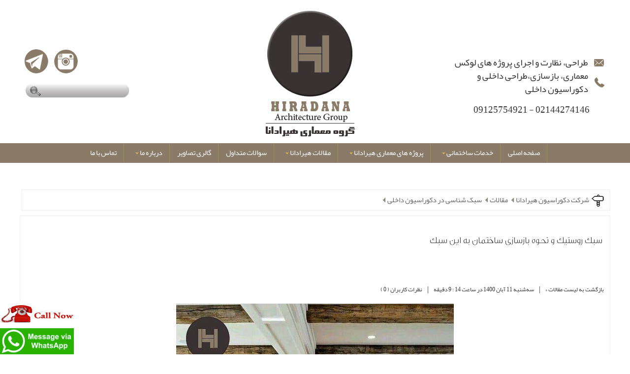

--- FILE ---
content_type: text/html; charset=utf-8
request_url: https://hiradana.com/article/%D8%B3%D8%A8%DA%A9-%D8%B1%D9%88%D8%B3%D8%AA%DB%8C%DA%A9-%D9%88-%D9%86%D8%AD%D9%88%D9%87-%D8%A8%D8%A7%D8%B2%D8%B3%D8%A7%D8%B2%DB%8C-%D8%B3%D8%A7%D8%AE%D8%AA%D9%85%D8%A7%D9%86-%D8%A8%D9%87-%D8%A7%DB%8C%D9%86-%D8%B3%D8%A8%DA%A9-
body_size: 37806
content:


<!DOCTYPE html PUBLIC "-//W3C//DTD XHTML 1.0 Transitional//EN" "http://www.w3.org/TR/xhtml1/DTD/xhtml1-transitional.dtd">
<html xmlns="http://www.w3.org/1999/xhtml" lang="fa-IR">
<head><title>
	سبک روستیک چیست ؟
</title>
    <base href="https://hiradana.com" />
    
    <meta http-equiv="Content-Type" content="text/html; charset=UTF-8" /><meta http-equiv="content-language" content="fa" /><meta content="width=device-width, initial-scale=1" name="viewport" /><meta name="p:domain_verify" content="b6db1f613a4561f95157c0ee3a0dfb65" /><link id="Style1" rel="stylesheet" type="text/css" href="./CSS/UserSheetFa.css" /><link id="Style2" rel="stylesheet" type="text/css" href="./CommentFaceBookVoteHand/CommentFaceBookFa.css" /><link id="Style3" rel="stylesheet" type="text/css" href="./CommentFaceBookVoteHand/VoteHandFa.css" /><link id="Style4" rel="stylesheet" type="text/css" href="./CSS/ResponsiveStyleSheet.css" /><link rel="icon" href="favicon.png" type="image/x-icon" /><link rel="shortcut icon" href="favicon.png" type="image/x-icon" /><link href="CSS/animate-min.css" rel="stylesheet" type="text/css" />

    <script src="JavaScript/jquery-1.7.1.min.js" type="text/javascript"></script>

    <script type="text/javascript" src="Tooltip/js/jquery.hoverIntent.minified.js"></script>



    <script type="text/javascript">
        $(function() {
            $(window).scroll(function() {
                if ($(window).scrollTop() != 0) {
                    $(".backtotop").fadeIn();
                }
                else {
                    $(".backtotop").fadeOut();
                }
            });
            $('.backtotop').click(function() {
                $('body,html').animate({ scrollTop: 0 }, 2000);
            });
        });
    </script>

<link rel="canonical" href="https://hiradana.com/article/سبک-روستیک-و-نحوه-بازسازی-ساختمان-به-این-سبک-" /><meta name="Description" content="شاید در گذشته یک معماری روستایی یا الهام گرفته از معماری و دیزاین روستایی نمایانگر تاریکی و وسایل کهنه و قدیمی و نمور می بوده است اما امروزه به دلیل خلاقیت بالای معماران و طراحان ، طرح های بسیار زیبا و جدیدی از الهام گرفتن از این سبک کشیده می شود و به اجرا در می آید که طرفداران زیادی در سرتاسر دنیا دارد و روز به روز هم به دلیل منحصر به فرد بودن این سبک و ویژگی های خاصی که دارد هم در ساخت و دکوراسیون داخلی یک ساختمان جدید و هم در بازسازی ساختمان و بازسازی منزل های قدیمی تر بیشتر مورد استفاده قرار می گیرند .

 " /><meta name="Keywords" content="بازسازی ساختمان|بازسازی منزل|دکوراسیون داخلی|طراحی دکوراسیون|شرکت معماری|" /><meta property="og:title" content="سبک روستیک چیست ؟" /><meta property="og:site_name" content="هیرادانا" /><meta property="og:url" content="https://hiradana.com/article/سبک-روستیک-و-نحوه-بازسازی-ساختمان-به-این-سبک-" /><meta property="og:type" content="article" /><meta property="og:description" content="شاید در گذشته یک معماری روستایی یا الهام گرفته از معماری و دیزاین روستایی نمایانگر تاریکی و وسایل کهنه و قدیمی و نمور می بوده است اما امروزه به دلیل خلاقیت بالای معماران و طراحان ، طرح های بسیار زیبا و جدیدی از الهام گرفتن از این سبک کشیده می شود و به اجرا در می آید که طرفداران زیادی در سرتاسر دنیا دارد و روز به روز هم به دلیل منحصر به فرد بودن این سبک و ویژگی های خاصی که دارد هم در ساخت و دکوراسیون داخلی یک ساختمان جدید و هم در بازسازی ساختمان و بازسازی منزل های قدیمی تر بیشتر مورد استفاده قرار می گیرند .

 " /><meta property="og:image" content="https://hiradana.com/Administrator/files/ArticlePic/uyui.jpg" /><meta property="twitter:title" content="سبک روستیک چیست ؟" /><meta property="twitter:description" content="شاید در گذشته یک معماری روستایی یا الهام گرفته از معماری و دیزاین روستایی نمایانگر تاریکی و وسایل کهنه و قدیمی و نمور می بوده است اما امروزه به دلیل خلاقیت بالای معماران و طراحان ، طرح های بسیار زیبا و جدیدی از الهام گرفتن از این سبک کشیده می شود و به اجرا در می آید که طرفداران زیادی در سرتاسر دنیا دارد و روز به روز هم به دلیل منحصر به فرد بودن این سبک و ویژگی های خاصی که دارد هم در ساخت و دکوراسیون داخلی یک ساختمان جدید و هم در بازسازی ساختمان و بازسازی منزل های قدیمی تر بیشتر مورد استفاده قرار می گیرند .

 " /><meta property="fb:title" content="سبک روستیک چیست ؟" /><meta property="fb:description" content="شاید در گذشته یک معماری روستایی یا الهام گرفته از معماری و دیزاین روستایی نمایانگر تاریکی و وسایل کهنه و قدیمی و نمور می بوده است اما امروزه به دلیل خلاقیت بالای معماران و طراحان ، طرح های بسیار زیبا و جدیدی از الهام گرفتن از این سبک کشیده می شود و به اجرا در می آید که طرفداران زیادی در سرتاسر دنیا دارد و روز به روز هم به دلیل منحصر به فرد بودن این سبک و ویژگی های خاصی که دارد هم در ساخت و دکوراسیون داخلی یک ساختمان جدید و هم در بازسازی ساختمان و بازسازی منزل های قدیمی تر بیشتر مورد استفاده قرار می گیرند .

 " /><meta itemprop="name" content="سبک روستیک چیست ؟" /><meta itemprop="description" content="شاید در گذشته یک معماری روستایی یا الهام گرفته از معماری و دیزاین روستایی نمایانگر تاریکی و وسایل کهنه و قدیمی و نمور می بوده است اما امروزه به دلیل خلاقیت بالای معماران و طراحان ، طرح های بسیار زیبا و جدیدی از الهام گرفتن از این سبک کشیده می شود و به اجرا در می آید که طرفداران زیادی در سرتاسر دنیا دارد و روز به روز هم به دلیل منحصر به فرد بودن این سبک و ویژگی های خاصی که دارد هم در ساخت و دکوراسیون داخلی یک ساختمان جدید و هم در بازسازی ساختمان و بازسازی منزل های قدیمی تر بیشتر مورد استفاده قرار می گیرند .

 " /><meta itemprop="image" content="https://hiradana.com/Administrator/files/ArticlePic/uyui.jpg" /></head>
<body itemscope="" itemtype="http://schema.org/WebPage"  lang="fa-IR">
    <form method="post" action="./index.aspx?Article=%u0633%u0628%u06a9-%u0631%u0648%u0633%u062a%u06cc%u06a9-%u0648-%u0646%u062d%u0648%u0647-%u0628%u0627%u0632%u0633%u0627%u0632%u06cc-%u0633%u0627%u062e%u062a%u0645%u0627%u0646-%u0628%u0647-%u0627%u06cc%u0646-%u0633%u0628%u06a9-" id="form1">
<div class="aspNetHidden">
<input type="hidden" name="__VIEWSTATE" id="__VIEWSTATE" value="/wEPDwUJODkzMzUxNDQ1ZGQFxTv1v1Bcc+OjAL7atQHI0Ix2Hw==" />
</div>

<div class="aspNetHidden">

	<input type="hidden" name="__VIEWSTATEGENERATOR" id="__VIEWSTATEGENERATOR" value="90059987" />
</div>
    <div align="center" style="margin: 0; padding: 0;float:right;width:100%;">
        
<div class="Row" id="headertop" itemscope="itemscope" itemtype="https://schema.org/WPHeader">
    <div class="HeaderTop">
        <div class="container">
            
            <div class="Row">
                
                <div class="Tell">
                    <div class="span1">
                        طراحی، نظارت و اجرای پروژه های لوکس معماری، بازسازی،طراحی داخلی و دکوراسیون داخلی</div>
                    <div class="span2">
                        02144274146 - 09125754921</div>
                </div>
                <a class="span1mobile" href="tel:09125754921">برای تماس کلیک کنید 09125754921</a>
                <a id="ctl09_hprLogo" class="Logo zoomIn wow" data-wow-duration="1.8s" aria-label="Hiradana" href="index.aspx"></a>
                
<div class="Social">
    
          <div class="Item fade">
                <a href=' https://telegram.me/hiradana' rel="nofollow">
                    <img id="ctl09_ctl02_Repeater1_Image1_0" class="ItemImage" src="Administrator/files/Services/aaa1_5d306a4ac864c574386067e5eef97455.png" alt="telegram" /></a>
            </div>
        
          <div class="Item fade">
                <a href=' https://www.instagram.com/hiradaana' rel="nofollow">
                    <img id="ctl09_ctl02_Repeater1_Image1_1" class="ItemImage" src="Administrator/files/Services/f3.png" alt="insta" /></a>
            </div>
        
</div>
                

<script language="javascript" type="text/javascript">
    $(document).ready(function() {

        var keyWord;
        $(".TextBoxAutoCapmlet").keyup(function(e) {
            if (e.which == 13) {
                event.preventDefault();
            }
            if ((e.which >= 48 && e.which <= 57) || (e.which >= 65 && e.which <= 90) ||
                  (e.which >= 219 && e.which <= 222) || (e.which == 186) || (e.which == 188) || (e.which == 8) || (e.which == 46)) {
                keyWord = $.trim($(".TextBoxAutoCapmlet").val());
                if (keyWord.length > 2) {
                    $(".Result").html("<div class='AutoCamplet'><img src='./administrator/files/design/load.gif' />" +
                "</div>");
                    var data = "{'Keyword':'" + keyWord + "'}";
                    $.ajax(
                {
                    type: "POST",
                    url: "Forms/AjaxHelper.aspx/MobileSelectSearch",
                    data: data,
                    contentType: "application/json; charset=utf-8",
                    dataType: "json",
                    success: function(msg) {
                        $(".Result").html(msg.d);
                        // $(".Result").show("slow");                       
                        // animateResults();
                    }
                });
                }
                else {
                    // $(".Result").hide("slow");
                    $(".Result").html("");
                }
            }
        });
        function animateResults() {
            $('.Result').each(function() {
                var widthan = $(this).css('height'); +
                    $(this).css({ height: '0%' }).animate({ height: widthan }, 'slow');
            });
        };
    });
</script>

<script type="text/javascript">
    jQuery(document).ready(function($) {
        $(".default").each(function() {
            var defaultVal = $(this).attr('title');
            $(this).focus(function() {
                if ($(this).val() == defaultVal) {
                    $(this).removeClass('active').val('');
                }
            });
            $(this).blur(function() {
                if ($(this).val() == '') {
                    $(this).addClass('active').val(defaultVal);
                }
            })
		.blur().addClass('active');
        });



    });
    function defaulttextRemove() {
        $('.default').each(function() {
            var defaultVal = $(this).attr('title');
            if ($(this).val() == defaultVal) {
                $(this).val('');
            }
        });
    }
</script>

<div class="SearchBox">
    <div class="TextBoxBox">
        <input name="ctl09$ctl00$TextBox1" type="text" id="ctl09_ctl00_TextBox1" class="TextBoxAutoCapmlet default" autocomplete="off" />
      
        <div class="Result" style="float: right; width:161px;">
        </div>
    </div>
</div>

            </div>
            <div class="Row">
            </div>
        </div>
    </div>
    

<script type="text/javascript">
    $(document).ready(function() {

        $('#nav li').hoverIntent(
function() {
    //show its submenu
    $('ul:first', this).slideDown(300);

},
function() {
    //hide its submenu
    $('ul:first', this).slideUp(300);
}
);

    });
</script>

<script type="text/javascript">
    $(function() {
        var html = $('html, body'),
        navContainer = $('.nav-container'),
        navToggle = $('.nav-toggle'),
        navDropdownToggle = $('.has-dropdown');

        // Nav toggle
        navToggle.on('click', function(e) {
            var $this = $(this);
            e.preventDefault();
            $this.toggleClass('is-active');
            navContainer.toggleClass('is-visible');
            html.toggleClass('nav-open');
        });

        // Nav dropdown toggle
        navDropdownToggle.on('click', function() {
            var $this = $(this);
            $this.toggleClass('is-active').children('ul').toggleClass('is-visible');
        });

        // Prevent click events from firing on children of navDropdownToggle
        navDropdownToggle.on('click', '*', function(e) {
            e.stopPropagation();
        });
    });
</script>

<script>
    $(function() {

        $('.nav-toggle').click(function() {
            $('.navFull').toggleClass('showDiv', 100);
        });
    });
</script>

<script type='text/javascript'>
    $(window).bind('scroll', function() {
        if ($(window).scrollTop() > $(".navDiv").position().top) {
            $('.navFull').addClass('showDivF');
        } else {
            $('.navFull').removeClass('showDivF');
        }
    });
</script>

<div class="navDiv">
    <div class="navFull">
        <ul id="nav" role="navigation" itemscope="itemscope" itemtype="https://schema.org/SiteNavigationElement">
            <li class='menu-item'><a itemprop='url'  class='menu-link' href='https://hiradana.com'>صفحه اصلی</a></li><li class='menu-item has-dropdown'><a itemprop='url'  class='menu-link' href='https://hiradana.com/content/%D8%AE%D8%AF%D9%85%D8%A7%D8%AA-%D8%B3%D8%A7%D8%AE%D8%AA%D9%85%D8%A7%D9%86%DB%8C'>خدمات ساختمانی<div class='ArrowDown3'></div></a><ul class='submenu nav-dropdown menu'><li class='menu-item has-dropdown'><a itemprop='url'  class='menu-link'  href='https://hiradana.com/content/%D8%AF%DA%A9%D9%88%D8%B1%D8%A7%D8%B3%DB%8C%D9%88%D9%86-%D9%85%D8%AF%D8%B1%D9%86'>دکوراسیون مدرن<div class='ArrowDown2'></div></a><ul class='nav-dropdown menu'><li class='menu-item has-dropdown'><a itemprop='url'  class='menu-link'  href='https://hiradana.com/content/%D8%AF%DA%A9%D9%88%D8%B1%D8%A7%D8%B3%DB%8C%D9%88%D9%86-%D9%85%D9%86%D8%B2%D9%84'>دکوراسیون منزل<div class='ArrowDown2'></div></a><ul  class='nav-dropdown menu'><li class='menu-item'><a itemprop='url'  class='menu-link' href='https://hiradana.com/content/%D8%AF%DA%A9%D9%88%D8%B1-%D8%AE%D8%A7%D9%86%D9%87'>دکور خانه</a></li><li class='menu-item'><a itemprop='url'  class='menu-link' href='https://hiradana.com/content/%D8%AF%DA%A9%D9%88%D8%B1%D8%A7%D8%B3%DB%8C%D9%88%D9%86-%D8%B3%D8%A7%D9%84%D9%86-%D9%BE%D8%B0%DB%8C%D8%B1%D8%A7%DB%8C%DB%8C'>دکوراسیون سالن پذیرایی</a></li><li class='menu-item'><a itemprop='url'  class='menu-link' href='https://hiradana.com/content/%D8%AF%DA%A9%D9%88%D8%B1%D8%A7%D8%B3%DB%8C%D9%88%D9%86-%D8%A7%D8%AA%D8%A7%D9%82-%D8%AE%D9%88%D8%A7%D8%A8-%D9%85%D8%B3%D8%AA%D8%B1'>دکوراسیون اتاق خواب مستر</a></li><li class='menu-item'><a itemprop='url'  class='menu-link' href='https://hiradana.com/content/%D8%AF%DA%A9%D9%88%D8%B1%D8%A7%D8%B3%DB%8C%D9%88%D9%86-%D8%A8%D8%A7%D9%84%DA%A9%D9%86-%D9%88-%D8%AA%D8%B1%D8%A7%D8%B3'>دکوراسیون بالکن و تراس</a></li><li class='menu-item'><a itemprop='url'  class='menu-link' href='https://hiradana.com/content/%D8%AF%DA%A9%D9%88%D8%B1%D8%A7%D8%B3%DB%8C%D9%88%D9%86-%D8%B3%D8%B1%D9%88%DB%8C%D8%B3-%D8%A8%D9%87%D8%AF%D8%A7%D8%B4%D8%AA%DB%8C-%D9%88-%D8%AD%D9%85%D8%A7%D9%85'>دکوراسیون سرویس بهداشتی و حمام</a></li><li class='menu-item'><a itemprop='url'  class='menu-link' href='https://hiradana.com/content/%D8%AF%DA%A9%D9%88%D8%B1%D8%A7%D8%B3%DB%8C%D9%88%D9%86-%D8%A7%D8%AA%D8%A7%D9%82-%D8%AE%D9%88%D8%A7%D8%A8-%D8%AF%D8%AE%D8%AA%D8%B1%D8%A7%D9%86%D9%87'>دکوراسیون اتاق خواب دخترانه</a></li><li class='menu-item'><a itemprop='url'  class='menu-link' href='https://hiradana.com/content/%D8%AF%DA%A9%D9%88%D8%B1%D8%A7%D8%B3%DB%8C%D9%88%D9%86-%D8%A7%D8%AA%D8%A7%D9%82-%D8%AE%D9%88%D8%A7%D8%A8-%D9%BE%D8%B3%D8%B1%D8%A7%D9%86%D9%87'>دکوراسیون اتاق خواب پسرانه</a></li></ul></li><li class='menu-item has-dropdown'><a itemprop='url'  class='menu-link'  href='https://hiradana.com/content/%D8%AF%DA%A9%D9%88%D8%B1%D8%A7%D8%B3%DB%8C%D9%88%D9%86-%D8%A7%D8%AF%D8%A7%D8%B1%DB%8C'>دکوراسیون اداری<div class='ArrowDown2'></div></a><ul  class='nav-dropdown menu'><li class='menu-item'><a itemprop='url'  class='menu-link' href='https://hiradana.com/content/%D8%B7%D8%B1%D8%A7%D8%AD%DB%8C-%D8%AF%DA%A9%D9%88%D8%B1%D8%A7%D8%B3%DB%8C%D9%88%D9%86-%D8%A7%D8%AF%D8%A7%D8%B1%DB%8C-%D8%AF%D8%B1-%D8%AA%D9%87%D8%B1%D8%A7%D9%86'>طراحی دکوراسیون اداری در تهران</a></li><li class='menu-item'><a itemprop='url'  class='menu-link' href='https://hiradana.com/content/%D8%B7%D8%B1%D8%A7%D8%AD%DB%8C-%D8%AF%DA%A9%D9%88%D8%B1%D8%A7%D8%B3%DB%8C%D9%88%D9%86-%D8%A7%D8%AF%D8%A7%D8%B1%DB%8C-%D8%AF%D8%B1-%D8%AC%D9%86%D9%88%D8%A8-%D8%AA%D9%87%D8%B1%D8%A7%D9%86'>طراحی دکوراسیون اداری در جنوب تهران</a></li><li class='menu-item'><a itemprop='url'  class='menu-link' href='https://hiradana.com/content/%D8%B7%D8%B1%D8%A7%D8%AD%DB%8C-%D8%AF%DA%A9%D9%88%D8%B1%D8%A7%D8%B3%DB%8C%D9%88%D9%86-%D8%A7%D8%AF%D8%A7%D8%B1%DB%8C-%D8%AF%D8%B1-%D8%BA%D8%B1%D8%A8-%D8%AA%D9%87%D8%B1%D8%A7%D9%86'>طراحی دکوراسیون اداری در غرب تهران</a></li><li class='menu-item'><a itemprop='url'  class='menu-link' href='https://hiradana.com/content/%D8%B7%D8%B1%D8%A7%D8%AD%DB%8C-%D8%AF%DA%A9%D9%88%D8%B1%D8%A7%D8%B3%DB%8C%D9%88%D9%86-%D8%A7%D8%AF%D8%A7%D8%B1%DB%8C-%D8%AF%D8%B1-%D9%85%D8%B1%DA%A9%D8%B2-%D8%AA%D9%87%D8%B1%D8%A7%D9%86'>طراحی دکوراسیون اداری در مرکز تهران</a></li><li class='menu-item'><a itemprop='url'  class='menu-link' href='https://hiradana.com/content/%D8%B7%D8%B1%D8%A7%D8%AD%DB%8C-%D8%AF%DA%A9%D9%88%D8%B1%D8%A7%D8%B3%DB%8C%D9%88%D9%86-%D8%A7%D8%AF%D8%A7%D8%B1%DB%8C-%D8%AF%D8%B1-%D8%B4%D9%85%D8%A7%D9%84-%D8%AA%D9%87%D8%B1%D8%A7%D9%86'>طراحی دکوراسیون اداری در شمال تهران</a></li><li class='menu-item'><a itemprop='url'  class='menu-link' href='https://hiradana.com/content/%D8%B7%D8%B1%D8%A7%D8%AD%DB%8C-%D8%AF%DA%A9%D9%88%D8%B1%D8%A7%D8%B3%DB%8C%D9%88%D9%86-%D8%A7%D8%AF%D8%A7%D8%B1%DB%8C-%D8%AF%D8%B1-%D8%B4%D8%B1%D9%82-%D8%AA%D9%87%D8%B1%D8%A7%D9%86'>طراحی دکوراسیون اداری در شرق تهران</a></li><li class='menu-item'><a itemprop='url'  class='menu-link' href='https://hiradana.com/content/%D8%B7%D8%B1%D8%A7%D8%AD%DB%8C-%D8%AF%DA%A9%D9%88%D8%B1%D8%A7%D8%B3%DB%8C%D9%88%D9%86-%D8%A7%D8%AF%D8%A7%D8%B1%DB%8C-%D8%AF%D8%B1-%D8%AA%D8%B1%DA%A9%DB%8C%D9%87-'>طراحی دکوراسیون اداری در ترکیه</a></li></ul></li><li class='menu-item has-dropdown'><a itemprop='url'  class='menu-link'  href='https://hiradana.com/content/%D8%AF%DA%A9%D9%88%D8%B1%D8%A7%D8%B3%DB%8C%D9%88%D9%86-%D9%85%D8%BA%D8%A7%D8%B2%D9%87'>دکوراسیون مغازه<div class='ArrowDown2'></div></a><ul  class='nav-dropdown menu'><li class='menu-item'><a itemprop='url'  class='menu-link' href='https://hiradana.com/content/%D8%B7%D8%B1%D8%A7%D8%AD%DB%8C-%D8%AF%D8%A7%D8%AE%D9%84%DB%8C-%D9%85%D8%BA%D8%A7%D8%B2%D9%87'>طراحی داخلی مغازه</a></li><li class='menu-item'><a itemprop='url'  class='menu-link' href='https://hiradana.com/content/%D8%AF%DA%A9%D9%88%D8%B1%D8%A7%D8%B3%DB%8C%D9%88%D9%86-%D9%85%D8%BA%D8%A7%D8%B2%D9%87-%D9%BE%D9%88%D8%B4%D8%A7%DA%A9'>دکوراسیون مغازه پوشاک</a></li><li class='menu-item'><a itemprop='url'  class='menu-link' href='https://hiradana.com/content/%D8%AF%DA%A9%D9%88%D8%B1%D8%A7%D8%B3%DB%8C%D9%88%D9%86-%D8%A8%D9%88%D8%AA%DB%8C%DA%A9'>دکوراسیون بوتیک</a></li><li class='menu-item'><a itemprop='url'  class='menu-link' href='https://hiradana.com/content/%D8%AF%DA%A9%D9%88%D8%B1%D8%A7%D8%B3%DB%8C%D9%88%D9%86-%D9%88%DB%8C%D8%AA%D8%B1%DB%8C%D9%86-%D9%85%D8%BA%D8%A7%D8%B2%D9%87'>دکوراسیون ویترین مغازه</a></li><li class='menu-item'><a itemprop='url'  class='menu-link' href='https://hiradana.com/content/%D8%AF%DA%A9%D9%88%D8%B1%D8%A7%D8%B3%DB%8C%D9%88%D9%86-%D9%85%D8%BA%D8%A7%D8%B2%D9%87-%D8%A7%D8%B3%D8%A8%D8%A7%D8%A8-%D8%A8%D8%A7%D8%B2%DB%8C-%D9%81%D8%B1%D9%88%D8%B4%DB%8C'>دکوراسیون مغازه اسباب بازی فروشی</a></li><li class='menu-item'><a itemprop='url'  class='menu-link' href='https://hiradana.com/content/%D8%B7%D8%B1%D8%A7%D8%AD%DB%8C-%D8%AF%DA%A9%D9%88%D8%B1%D8%A7%D8%B3%DB%8C%D9%88%D9%86-%D9%85%D8%BA%D8%A7%D8%B2%D9%87-%D9%84%D9%88%D8%A7%D8%B2%D9%85-%D8%A7%D9%84%D8%AA%D8%AD%D8%B1%DB%8C%D8%B1'>طراحی دکوراسیون مغازه لوازم التحریر</a></li></ul></li><li class='menu-item has-dropdown'><a itemprop='url'  class='menu-link'  href='https://hiradana.com/content/%D8%AF%DA%A9%D9%88%D8%B1%D8%A7%D8%B3%DB%8C%D9%88%D9%86-%D8%A2%D8%B4%D9%BE%D8%B2%D8%AE%D8%A7%D9%86%D9%87'>دکوراسیون آشپزخانه<div class='ArrowDown2'></div></a><ul  class='nav-dropdown menu'><li class='menu-item'><a itemprop='url'  class='menu-link' href='https://hiradana.com/content/%D8%B7%D8%B1%D8%A7%D8%AD%DB%8C-%D8%AF%DA%A9%D9%88%D8%B1%D8%A7%D8%B3%DB%8C%D9%88%D9%86-%D8%A2%D8%B4%D9%BE%D8%B2%D8%AE%D8%A7%D9%86%D9%87-%D8%A8%D8%A7-%DA%A9%D8%A7%D8%A8%DB%8C%D9%86%D8%AA-%D9%85%D9%85%D8%A8%D8%B1%D8%A7%D9%86'>طراحی دکوراسیون آشپزخانه با کابینت ممبران</a></li><li class='menu-item'><a itemprop='url'  class='menu-link' href='https://hiradana.com/content/%D8%B7%D8%B1%D8%A7%D8%AD%DB%8C-%DA%A9%D8%A7%D8%A8%DB%8C%D9%86%D8%AA-%D8%A2%D8%B4%D9%BE%D8%B2%D8%AE%D8%A7%D9%86%D9%87-%DA%A9%D9%88%DA%86%DA%A9'>دکوراسیون آشپزخانه کوچک</a></li></ul></li><li class='menu-item'><a itemprop='url'  class='menu-link' href='https://hiradana.com/content/%D8%B7%D8%B1%D8%A7%D8%AD%DB%8C-%D8%AF%DA%A9%D9%88%D8%B1%D8%A7%D8%B3%DB%8C%D9%88%D9%86-%D8%AF%D8%A7%D8%AE%D9%84%DB%8C-%D8%B3%D8%A7%D8%AE%D8%AA%D9%85%D8%A7%D9%86-%D9%84%D8%A7%DA%A9%DA%86%D8%B1%DB%8C'>دکوراسیون ساختمان لاکچری</a></li><li class='menu-item'><a itemprop='url'  class='menu-link' href='https://hiradana.com/content/%D8%AF%DA%A9%D9%88%D8%B1%D8%A7%D8%B3%DB%8C%D9%88%D9%86-%D8%AF%D8%A7%D8%AE%D9%84%DB%8C-%D9%81%D8%B1%D9%88%D8%B4%DA%AF%D8%A7%D9%87'>دکوراسیون داخلی فروشگاه</a></li><li class='menu-item'><a itemprop='url'  class='menu-link' href='https://hiradana.com/content/%D8%AF%DA%A9%D9%88%D8%B1%D8%A7%D8%B3%DB%8C%D9%88%D9%86-%DA%A9%D8%A7%D9%81%DB%8C-%D8%B4%D8%A7%D9%BE'>دکوراسیون کافی شاپ</a></li><li class='menu-item'><a itemprop='url'  class='menu-link' href='https://hiradana.com/content/%D8%AF%DA%A9%D9%88%D8%B1%D8%A7%D8%B3%DB%8C%D9%88%D9%86-%D8%AF%D8%A7%D8%AE%D9%84%DB%8C-%D8%A2%D8%B1%D8%A7%DB%8C%D8%B4%DA%AF%D8%A7%D9%87'>دکوراسیون داخلی آرایشگاه</a></li><li class='menu-item'><a itemprop='url'  class='menu-link' href='https://hiradana.com/content/%D8%B7%D8%B1%D8%A7%D8%AD%DB%8C-%D8%AF%DA%A9%D9%88%D8%B1%D8%A7%D8%B3%DB%8C%D9%88%D9%86-%D8%AF%D8%A7%D8%AE%D9%84%DB%8C-%D8%AE%D8%A7%D8%B5'>طراحی دکوراسیون داخلی خاص</a></li><li class='menu-item'><a itemprop='url'  class='menu-link' href='https://hiradana.com/content/%D8%B7%D8%B1%D8%A7%D8%AD%DB%8C-%D8%AF%DA%A9%D9%88%D8%B1%D8%A7%D8%B3%DB%8C%D9%88%D9%86-%D8%AF%D8%A7%D8%AE%D9%84%DB%8C-%D9%85%D8%AD%D9%84-%DA%A9%D8%A7%D8%B1'>طراحی دکوراسیون داخلی محل کار</a></li><li class='menu-item has-dropdown'><a itemprop='url'  class='menu-link'  href='https://hiradana.com/content/%D8%B7%D8%B1%D8%A7%D8%AD%DB%8C-%D8%AF%DA%A9%D9%88%D8%B1%D8%A7%D8%B3%DB%8C%D9%88%D9%86-%D8%AF%D8%A7%D8%AE%D9%84%DB%8C-%D8%B1%D8%B3%D8%AA%D9%88%D8%B1%D8%A7%D9%86'>طراحی دکوراسیون داخلی رستوران<div class='ArrowDown2'></div></a><ul  class='nav-dropdown menu'><li class='menu-item'><a itemprop='url'  class='menu-link' href='https://hiradana.com/content/%D8%B7%D8%B1%D8%A7%D8%AD%DB%8C-%D8%AF%DA%A9%D9%88%D8%B1%D8%A7%D8%B3%DB%8C%D9%88%D9%86-%D8%AF%D8%A7%D8%AE%D9%84%DB%8C-%D9%81%D8%B3%D8%AA-%D9%81%D9%88%D8%AF'>طراحی دکوراسیون داخلی فست فود</a></li><li class='menu-item'><a itemprop='url'  class='menu-link' href='https://hiradana.com/content/%D8%B7%D8%B1%D8%A7%D8%AD%DB%8C-%D8%AF%DA%A9%D9%88%D8%B1%D8%A7%D8%B3%DB%8C%D9%88%D9%86-%D8%AF%D8%A7%D8%AE%D9%84%DB%8C-%D8%B1%D8%B3%D8%AA%D9%88%D8%B1%D8%A7%D9%86-%D8%B3%D9%86%D8%AA%DB%8C'>طراحی دکوراسیون داخلی رستوران سنتی</a></li></ul></li><li class='menu-item'><a itemprop='url'  class='menu-link' href='https://hiradana.com/content/%D8%B7%D8%B1%D8%A7%D8%AD%DB%8C-%D8%AF%DA%A9%D9%88%D8%B1%D8%A7%D8%B3%DB%8C%D9%88%D9%86-%D8%AF%D8%A7%D8%AE%D9%84%DB%8C-%D9%87%D8%AA%D9%84'>طراحی دکوراسیون داخلی هتل</a></li><li class='menu-item'><a itemprop='url'  class='menu-link' href='https://hiradana.com/content/%D8%B7%D8%B1%D8%A7%D8%AD%DB%8C-%D8%AF%DA%A9%D9%88%D8%B1%D8%A7%D8%B3%DB%8C%D9%88%D9%86-%D8%AF%D8%A7%D8%AE%D9%84%DB%8C-%D9%85%D9%87%D8%AF-%DA%A9%D9%88%D8%AF%DA%A9'>طراحی دکوراسیون داخلی مهد کودک</a></li><li class='menu-item'><a itemprop='url'  class='menu-link' href='https://hiradana.com/content/%D8%B7%D8%B1%D8%A7%D8%AD%DB%8C-%D8%AF%DA%A9%D9%88%D8%B1%D8%A7%D8%B3%DB%8C%D9%88%D9%86-%D8%AF%D8%A7%D8%AE%D9%84%DB%8C-%D9%85%D8%AC%D8%AA%D9%85%D8%B9-%D8%AA%D8%AC%D8%A7%D8%B1%DB%8C'>طراحی دکوراسیون داخلی مجتمع تجاری</a></li><li class='menu-item'><a itemprop='url'  class='menu-link' href='https://hiradana.com/content/%D8%B7%D8%B1%D8%A7%D8%AD%DB%8C-%D8%AF%DA%A9%D9%88%D8%B1%D8%A7%D8%B3%DB%8C%D9%88%D9%86-%D8%AF%D8%A7%D8%AE%D9%84%DB%8C-%D8%A8%D8%A7%D8%B4%DA%AF%D8%A7%D9%87'>طراحی دکوراسیون داخلی باشگاه</a></li><li class='menu-item'><a itemprop='url'  class='menu-link' href='https://hiradana.com/content/%D8%B7%D8%B1%D8%A7%D8%AD%DB%8C-%D8%AF%DA%A9%D9%88%D8%B1%D8%A7%D8%B3%DB%8C%D9%88%D9%86-%D8%AF%D8%A7%D8%AE%D9%84%DB%8C-%D8%AF%D8%B1-%D8%AA%D9%87%D8%B1%D8%A7%D9%86'>طراحی دکوراسیون داخلی در تهران</a></li></ul></li><li class='menu-item has-dropdown'><a itemprop='url'  class='menu-link'  href='https://hiradana.com/content/%D8%B7%D8%B1%D8%A7%D8%AD%DB%8C-%D8%AF%D8%A7%D8%AE%D9%84%DB%8C'>طراحی داخلی<div class='ArrowDown2'></div></a><ul class='nav-dropdown menu'><li class='menu-item'><a itemprop='url'  class='menu-link' href='https://hiradana.com/content/%D8%B7%D8%B1%D8%A7%D8%AD%DB%8C-%D8%AF%D8%A7%D8%AE%D9%84%DB%8C-%D9%85%D9%86%D8%B2%D9%84'>طراحی داخلی منزل</a></li><li class='menu-item'><a itemprop='url'  class='menu-link' href='https://hiradana.com/content/%D8%B7%D8%B1%D8%A7%D8%AD%DB%8C-%D8%AF%D8%A7%D8%AE%D9%84%DB%8C-%D9%88%DB%8C%D9%84%D8%A7-%DB%8C-%D9%85%D8%AF%D8%B1%D9%86-'>طراحی داخلی ویلا ی مدرن</a></li><li class='menu-item'><a itemprop='url'  class='menu-link' href='https://hiradana.com/content/%D8%B7%D8%B1%D8%A7%D8%AD%DB%8C-%D8%AF%D8%A7%D8%AE%D9%84%DB%8C-%D8%B3%D8%A7%D8%AE%D8%AA%D9%85%D8%A7%D9%86'>طراحی داخلی ساختمان</a></li><li class='menu-item'><a itemprop='url'  class='menu-link' href='https://hiradana.com/content/%D8%B7%D8%B1%D8%A7%D8%AD%DB%8C-%D8%AF%D8%A7%D8%AE%D9%84%DB%8C-%D9%85%D8%BA%D8%A7%D8%B2%D9%87'>طراحی داخلی مغازه</a></li><li class='menu-item'><a itemprop='url'  class='menu-link' href='https://hiradana.com/content/%D8%B7%D8%B1%D8%A7%D8%AD%DB%8C-%D8%AF%D8%A7%D8%AE%D9%84%DB%8C-%D8%A7%D8%AF%D8%A7%D8%B1%DB%8C'>طراحی داخلی اداری</a></li><li class='menu-item'><a itemprop='url'  class='menu-link' href='https://hiradana.com/content/%D8%B7%D8%B1%D8%A7%D8%AD%DB%8C-%D8%AF%D8%A7%D8%AE%D9%84%DB%8C-%D8%A8%D8%A7%D8%B4%DA%AF%D8%A7%D9%87-%D9%88%D8%B1%D8%B2%D8%B4%DB%8C-%D9%88-%D8%A8%D8%AF%D9%86-%D8%B3%D8%A7%D8%B2%DB%8C'>طراحی داخلی باشگاه ورزشی و بدن سازی</a></li><li class='menu-item'><a itemprop='url'  class='menu-link' href='https://hiradana.com/content/%D8%B7%D8%B1%D8%A7%D8%AD%DB%8C-%D8%AF%D8%A7%D8%AE%D9%84%DB%8C-%D8%AE%D8%A7%D9%86%D9%87'>طراحی داخلی خانه</a></li><li class='menu-item'><a itemprop='url'  class='menu-link' href='https://hiradana.com/content/%D8%B7%D8%B1%D8%A7%D8%AD%DB%8C-%D8%AF%D8%A7%D8%AE%D9%84%DB%8C-%D8%A2%D8%B4%D9%BE%D8%B2%D8%AE%D8%A7%D9%86%D9%87'>طراحی داخلی آشپزخانه</a></li><li class='menu-item'><a itemprop='url'  class='menu-link' href='https://hiradana.com/content/%D8%B7%D8%B1%D8%A7%D8%AD%DB%8C-%D8%AF%D8%A7%D8%AE%D9%84%DB%8C-%D8%A7%D8%AA%D8%A7%D9%82-%D8%AE%D9%88%D8%A7%D8%A8'>طراحی داخلی اتاق خواب</a></li><li class='menu-item'><a itemprop='url'  class='menu-link' href='https://hiradana.com/content/%D8%B7%D8%B1%D8%A7%D8%AD%DB%8C-%D8%AF%D8%A7%D8%AE%D9%84%DB%8C-%D9%85%D9%87%D8%AF-%DA%A9%D9%88%D8%AF%DA%A9'>طراحی داخلی مهد کودک</a></li><li class='menu-item'><a itemprop='url'  class='menu-link' href='https://hiradana.com/content/%D8%B7%D8%B1%D8%A7%D8%AD%DB%8C-%D8%AF%D8%A7%D8%AE%D9%84%DB%8C-%D8%B1%D8%B3%D8%AA%D9%88%D8%B1%D8%A7%D9%86'>طراحی داخلی رستوران</a></li></ul></li><li class='menu-item has-dropdown'><a itemprop='url'  class='menu-link'  href='https://hiradana.com/content/%D8%B7%D8%B1%D8%A7%D8%AD%DB%8C-%D9%86%D9%85%D8%A7'>طراحی نما<div class='ArrowDown2'></div></a><ul class='nav-dropdown menu'><li class='menu-item'><a itemprop='url'  class='menu-link' href='https://hiradana.com/content/%D9%86%D9%85%D8%A7-%D8%B1%D9%88%D9%85%DB%8C'>نما رومی</a></li><li class='menu-item'><a itemprop='url'  class='menu-link' href='https://hiradana.com/content/%D8%B7%D8%B1%D8%A7%D8%AD%DB%8C-%D9%86%D9%85%D8%A7-%DA%A9%D8%B1%D8%AA%DB%8C%D9%86-%D9%88%D8%A7%D9%84'>طراحی نما کرتین وال</a></li><li class='menu-item'><a itemprop='url'  class='menu-link' href='https://hiradana.com/content/%D9%86%D9%85%D8%A7%DB%8C-%D9%85%D8%AF%D8%B1%D9%86'>نمای مدرن</a></li><li class='menu-item'><a itemprop='url'  class='menu-link' href='https://hiradana.com/content/%D9%86%D9%85%D8%A7%DB%8C-%D8%A7%D8%B3%DA%A9%D8%A7%DB%8C-%D9%84%D8%A7%DB%8C%D8%AA'>نمای اسکای لایت</a></li><li class='menu-item has-dropdown'><a itemprop='url'  class='menu-link'  href='https://hiradana.com/content/%D9%86%D9%85%D8%A7%DB%8C-%DA%A9%D9%84%D8%A7%D8%B3%DB%8C%DA%A9'>نمای کلاسیک<div class='ArrowDown2'></div></a><ul  class='nav-dropdown menu'><li class='menu-item'><a itemprop='url'  class='menu-link' href='https://hiradana.com/content/%D8%B7%D8%B1%D8%A7%D8%AD%DB%8C-%D9%86%D9%85%D8%A7%DB%8C-%DA%A9%D9%84%D8%A7%D8%B3%DB%8C%DA%A9-%D8%AF%D8%B1-%D8%AA%D9%87%D8%B1%D8%A7%D9%86'>طراحی نمای کلاسیک در تهران</a></li></ul></li><li class='menu-item'><a itemprop='url'  class='menu-link' href='https://hiradana.com/content/%D8%B7%D8%B1%D8%A7%D8%AD%DB%8C-%D9%86%D9%88%D8%B1%D9%BE%D8%B1%D8%AF%D8%A7%D8%B2%DB%8C-%D9%86%D9%85%D8%A7'>طراحی نورپردازی نما</a></li><li class='menu-item'><a itemprop='url'  class='menu-link' href='https://hiradana.com/content/%D8%A7%D8%AC%D8%B1%D8%A7%DB%8C-%D9%86%D9%85%D8%A7%DB%8C-%D9%84%D9%88%DA%A9%D8%B3'>اجرای نمای لوکس</a></li><li class='menu-item'><a itemprop='url'  class='menu-link' href='https://hiradana.com/content/%D9%86%D9%85%D8%A7%DB%8C-%D8%AA%D8%B1%DA%A9%DB%8C%D8%A8%DB%8C'>نمای ترکیبی</a></li><li class='menu-item has-dropdown'><a itemprop='url'  class='menu-link'  href='https://hiradana.com/content/%D9%86%D9%85%D8%A7%DB%8C-%D8%B3%DB%8C%D9%85%D8%A7%D9%86%DB%8C'>نمای سیمانی<div class='ArrowDown2'></div></a><ul  class='nav-dropdown menu'><li class='menu-item'><a itemprop='url'  class='menu-link' href='https://hiradana.com/content/%D8%B7%D8%B1%D8%A7%D8%AD%DB%8C-%D9%86%D9%85%D8%A7-%D8%A8%D8%A7-%D8%B3%DB%8C%D9%85%D8%A7%D9%86-%D8%B1%D9%86%DA%AF%DB%8C-'>طراحی نما با سیمان رنگی</a></li></ul></li><li class='menu-item'><a itemprop='url'  class='menu-link' href='https://hiradana.com/content/%D8%AA%D8%A7%DB%8C%DB%8C%D8%AF%DB%8C%D9%87-%D9%86%D9%85%D8%A7%DB%8C-%D8%B4%D9%87%D8%B1%D8%AF%D8%A7%D8%B1%DB%8C'>تاییدیه نمای شهرداری</a></li><li class='menu-item'><a itemprop='url'  class='menu-link' href='https://hiradana.com/content/%D8%B7%D8%B1%D8%A7%D8%AD%DB%8C-%D9%86%D9%85%D8%A7-%DA%A9%D8%A7%D9%85%D9%BE%D9%88%D8%B2%DB%8C%D8%AA'>طراحی نما کامپوزیت</a></li><li class='menu-item'><a itemprop='url'  class='menu-link' href='https://hiradana.com/content/%D8%B7%D8%B1%D8%A7%D8%AD%DB%8C-%D9%86%D9%85%D8%A7-%D9%88%DB%8C%D9%84%D8%A7%DB%8C%DB%8C'>طراحی نما ویلایی</a></li><li class='menu-item'><a itemprop='url'  class='menu-link' href='https://hiradana.com/content/%D8%B7%D8%B1%D8%A7%D8%AD%DB%8C-%D9%86%D9%85%D8%A7%DB%8C-%D8%A7%D8%B3%D9%BE%D8%A7%DB%8C%D8%AF%D8%B1'>طراحی نمای اسپایدر</a></li><li class='menu-item'><a itemprop='url'  class='menu-link' href='https://hiradana.com/content/%D8%A7%D8%B3%D8%AA%D8%A7%D9%86%D8%AF%D8%A7%D8%B1%D8%AF-%D9%87%D8%A7%DB%8C-%D8%B7%D8%B1%D8%A7%D8%AD%DB%8C-%D9%86%D9%85%D8%A7-%D9%88-%D9%86%D9%88%D8%B1%D9%BE%D8%B1%D8%AF%D8%A7%D8%B2%DB%8C'>استاندارد های طراحی نما و نورپردازی</a></li><li class='menu-item'><a itemprop='url'  class='menu-link' href='https://hiradana.com/content/%D8%B7%D8%B1%D8%A7%D8%AD%DB%8C-%D9%86%D9%85%D8%A7%DB%8C-%D8%B3%D8%A7%D8%AE%D8%AA%D9%85%D8%A7%D9%86-%D9%85%D8%B3%DA%A9%D9%88%D9%86%DB%8C'>طراحی نمای ساختمان مسکونی</a></li><li class='menu-item'><a itemprop='url'  class='menu-link' href='https://hiradana.com/content/%D8%B7%D8%B1%D8%A7%D8%AD%DB%8C-%D9%86%D9%85%D8%A7%DB%8C-%D8%B3%D8%A7%D8%AE%D8%AA%D9%85%D8%A7%D9%86-%D9%85%D9%87%D8%AF-%DA%A9%D9%88%D8%AF%DA%A9'>طراحی نمای ساختمان مهد کودک</a></li><li class='menu-item'><a itemprop='url'  class='menu-link' href='https://hiradana.com/content/%D8%B7%D8%B1%D8%A7%D8%AD%DB%8C-%D9%86%D9%85%D8%A7%DB%8C-%D8%B3%D8%A7%D8%AE%D8%AA%D9%85%D8%A7%D9%86-%D9%84%D8%A7%DA%A9%DA%86%D8%B1%DB%8C'>طراحی نمای ساختمان لاکچری</a></li><li class='menu-item'><a itemprop='url'  class='menu-link' href='https://hiradana.com/content/%D8%B7%D8%B1%D8%A7%D8%AD%DB%8C-%D9%86%D9%85%D8%A7%DB%8C-%D8%B3%D8%A7%D8%AE%D8%AA%D9%85%D8%A7%D9%86-%D8%AF%D9%88-%D8%B7%D8%A8%D9%82%D9%87'>طراحی نمای ساختمان دو طبقه</a></li><li class='menu-item'><a itemprop='url'  class='menu-link' href='https://hiradana.com/content/%D8%B7%D8%B1%D8%A7%D8%AD%DB%8C-%D9%86%D9%85%D8%A7%DB%8C-%D8%B3%D8%A7%D8%AE%D8%AA%D9%85%D8%A7%D9%86-%D8%AF%D9%88-%D9%86%D8%A8%D8%B4'>طراحی نمای ساختمان دو نبش</a></li><li class='menu-item'><a itemprop='url'  class='menu-link' href='https://hiradana.com/content/%D8%B7%D8%B1%D8%A7%D8%AD%DB%8C-%D9%86%D9%85%D8%A7-%D8%A8%D9%87-%D8%B5%D9%88%D8%B1%D8%AA-%D8%A7%D8%B5%D9%88%D9%84%DB%8C'>طراحی نما به صورت اصولی</a></li></ul></li><li class='menu-item has-dropdown'><a itemprop='url'  class='menu-link'  href='https://hiradana.com/content/%D8%A8%D8%A7%D8%B2%D8%B3%D8%A7%D8%B2%DB%8C-%D9%88%DB%8C%D9%84%D8%A7'>ویلا<div class='ArrowDown2'></div></a><ul class='nav-dropdown menu'><li class='menu-item'><a itemprop='url'  class='menu-link' href='https://hiradana.com/content/%D8%A7%DB%8C%D8%AF%D9%87-%D8%B7%D8%B1%D8%A7%D8%AD%DB%8C-%D9%86%D9%85%D8%A7%DB%8C-%D9%88%DB%8C%D9%84%D8%A7'>ایده طراحی نمای ویلا</a></li><li class='menu-item'><a itemprop='url'  class='menu-link' href='https://hiradana.com/content/%D8%B7%D8%B1%D8%A7%D8%AD%DB%8C-%D9%85%D8%AD%D9%88%D8%B7%D9%87-%D9%88%DB%8C%D9%84%D8%A7-'>طراحی محوطه ویلا</a></li><li class='menu-item'><a itemprop='url'  class='menu-link' href='https://hiradana.com/content/%D8%B7%D8%B1%D8%A7%D8%AD%DB%8C-%D8%B1%D9%88%D9%81-%DA%AF%D8%A7%D8%B1%D8%AF%D9%86'>طراحی روف گاردن</a></li><li class='menu-item'><a itemprop='url'  class='menu-link' href='https://hiradana.com/content/%D8%B7%D8%B1%D8%A7%D8%AD%DB%8C-%D9%88-%D8%B3%D8%A7%D8%AE%D8%AA-%D8%A2%D9%84%D8%A7%DA%86%DB%8C%D9%82'>طراحی و ساخت آلاچیق</a></li></ul></li><li class='menu-item has-dropdown'><a itemprop='url'  class='menu-link'  href='https://hiradana.com/content/%D8%A8%D8%A7%D8%B2%D8%B3%D8%A7%D8%B2%DB%8C-%D8%B3%D8%A7%D8%AE%D8%AA%D9%85%D8%A7%D9%86'>بازسازی ساختمان<div class='ArrowDown2'></div></a><ul class='nav-dropdown menu'><li class='menu-item has-dropdown'><a itemprop='url'  class='menu-link'  href='https://hiradana.com/content/%D8%A8%D8%A7%D8%B2%D8%B3%D8%A7%D8%B2%DB%8C-%D9%88-%D9%86%D9%88%D8%B3%D8%A7%D8%B2%DB%8C-%D8%B3%D8%A7%D8%AE%D8%AA%D9%85%D8%A7%D9%86'>بازسازی و نوسازی ساختمان<div class='ArrowDown2'></div></a><ul  class='nav-dropdown menu'><li class='menu-item'><a itemprop='url'  class='menu-link' href='https://hiradana.com/content/%D8%A8%D8%A7%D8%B2%D8%B3%D8%A7%D8%B2%DB%8C-%D8%B3%D8%A7%D8%AE%D8%AA%D9%85%D8%A7%D9%86-%D8%AF%D8%B1-%D8%AA%D9%87%D8%B1%D8%A7%D9%86'>بازسازی ساختمان در تهران</a></li><li class='menu-item'><a itemprop='url'  class='menu-link' href='https://hiradana.com/content/%D8%A8%D8%A7%D8%B2%D8%B3%D8%A7%D8%B2%DB%8C-%D8%B3%D8%A7%D8%AE%D8%AA%D9%85%D8%A7%D9%86-%D8%AF%D8%B1-%DA%A9%D8%B1%D8%AC'>بازسازی ساختمان در کرج</a></li><li class='menu-item'><a itemprop='url'  class='menu-link' href='https://hiradana.com/content/%D8%A8%D8%A7%D8%B2%D8%B3%D8%A7%D8%B2%DB%8C-%D8%B3%D8%A7%D8%AE%D8%AA%D9%85%D8%A7%D9%86-%D8%A8%D8%A7-%D8%AC%D8%AF%DB%8C%D8%AF%D8%AA%D8%B1%DB%8C%D9%86-%D9%85%D8%AA%D8%AF-%D9%87%D8%A7'>بازسازی ساختمان با جدیدترین متد ها</a></li><li class='menu-item'><a itemprop='url'  class='menu-link' href='https://hiradana.com/content/%D8%A8%D8%A7%D8%B2%D8%B3%D8%A7%D8%B2%DB%8C-%D8%B3%D8%A7%D8%AE%D8%AA%D9%85%D8%A7%D9%86-%D8%AF%D8%B1-%D8%B2%D8%B9%D9%81%D8%B1%D8%A7%D9%86%DB%8C%D9%87'>بازسازی ساختمان در زعفرانیه</a></li><li class='menu-item'><a itemprop='url'  class='menu-link' href='https://hiradana.com/content/%D8%A8%D8%A7%D8%B2%D8%B3%D8%A7%D8%B2%DB%8C-%D8%B3%D8%A7%D8%AE%D8%AA%D9%85%D8%A7%D9%86-%D8%AF%D8%B1-%D8%A7%D9%84%D9%87%DB%8C%D9%87'>بازسازی ساختمان در الهیه</a></li><li class='menu-item'><a itemprop='url'  class='menu-link' href='https://hiradana.com/content/%D8%A8%D8%A7%D8%B2%D8%B3%D8%A7%D8%B2%DB%8C-%D8%B3%D8%A7%D8%AE%D8%AA%D9%85%D8%A7%D9%86-%D8%AF%D8%B1-%D8%BA%D8%B1%D8%A8-%D8%AA%D9%87%D8%B1%D8%A7%D9%86'>بازسازی ساختمان در غرب تهران</a></li><li class='menu-item'><a itemprop='url'  class='menu-link' href='https://hiradana.com/content/%D8%A8%D8%A7%D8%B2%D8%B3%D8%A7%D8%B2%DB%8C-%D8%B3%D8%A7%D8%AE%D8%AA%D9%85%D8%A7%D9%86-%D8%AF%D8%B1-%D8%A7%D9%82%D8%AF%D8%B3%DB%8C%D9%87'>بازسازی ساختمان در اقدسیه</a></li></ul></li><li class='menu-item'><a itemprop='url'  class='menu-link' href='https://hiradana.com/content/%D8%A8%D8%A7%D8%B2%D8%B3%D8%A7%D8%B2%DB%8C-%D8%B3%D8%A7%D8%AE%D8%AA%D9%85%D8%A7%D9%86-%D8%A7%D8%AF%D8%A7%D8%B1%DB%8C'>بازسازی ساختمان اداری</a></li><li class='menu-item'><a itemprop='url'  class='menu-link' href='https://hiradana.com/content/%D8%A8%D8%A7%D8%B2%D8%B3%D8%A7%D8%B2%DB%8C-%D8%B3%D8%A7%D8%AE%D8%AA%D9%85%D8%A7%D9%86-%D9%88-%D9%86%D9%88%D8%B3%D8%A7%D8%B2%DB%8C-%D8%B3%D8%A7%D8%AE%D8%AA%D9%85%D8%A7%D9%86'>بازسازی ساختمان و نوسازی ساختمان</a></li><li class='menu-item'><a itemprop='url'  class='menu-link' href='https://hiradana.com/content/%D8%A8%D8%A7%D8%B2%D8%B3%D8%A7%D8%B2%DB%8C-%D8%B3%D8%A7%D8%AE%D8%AA%D9%85%D8%A7%D9%86-%D9%82%D8%AF%DB%8C%D9%85%DB%8C'>بازسازی ساختمان قدیمی</a></li><li class='menu-item'><a itemprop='url'  class='menu-link' href='https://hiradana.com/content/%D8%A8%D8%A7%D8%B2%D8%B3%D8%A7%D8%B2%DB%8C-%D8%B3%D8%A7%D8%AE%D8%AA%D9%85%D8%A7%D9%86-%D8%AA%D8%AC%D8%A7%D8%B1%DB%8C'>بازسازی ساختمان تجاری</a></li><li class='menu-item'><a itemprop='url'  class='menu-link' href='https://hiradana.com/content/%D8%A8%D8%A7%D8%B2%D8%B3%D8%A7%D8%B2%DB%8C-%D8%B3%D8%A7%D8%AE%D8%AA%D9%85%D8%A7%D9%86-%D8%AF%D8%A7%D9%86%D8%B4%DA%AF%D8%A7%D9%87'>بازسازی ساختمان دانشگاه</a></li><li class='menu-item'><a itemprop='url'  class='menu-link' href='https://hiradana.com/content/%D8%A8%D8%A7%D8%B2%D8%B3%D8%A7%D8%B2%DB%8C-%D8%B3%D8%A7%D8%AE%D8%AA%D9%85%D8%A7%D9%86-%D9%85%D8%AF%D8%B1%D8%B3%D9%87'>بازسازی ساختمان مدرسه</a></li><li class='menu-item'><a itemprop='url'  class='menu-link' href='https://hiradana.com/content/%D8%A8%D8%A7%D8%B2%D8%B3%D8%A7%D8%B2%DB%8C-%D8%AE%D8%A7%D9%86%D9%87-%D9%88-%D8%A2%D9%BE%D8%A7%D8%B1%D8%AA%D9%85%D8%A7%D9%86'>بازسازی خانه و آپارتمان</a></li><li class='menu-item'><a itemprop='url'  class='menu-link' href='https://hiradana.com/content/%D8%A8%D8%A7%D8%B2%D8%B3%D8%A7%D8%B2%DB%8C-%D8%B3%D8%B1%D9%88%DB%8C%D8%B3-%D8%A8%D9%87%D8%AF%D8%A7%D8%B4%D8%AA%DB%8C-%D9%88-%D8%AD%D9%85%D8%A7%D9%85'>بازسازی سرویس بهداشتی و حمام</a></li><li class='menu-item'><a itemprop='url'  class='menu-link' href='https://hiradana.com/content/%D8%A8%D8%A7%D8%B2%D8%B3%D8%A7%D8%B2%DB%8C-%D8%B3%D8%A7%D8%AE%D8%AA%D9%85%D8%A7%D9%86-%D8%A8%D8%B1%D8%AC'>بازسازی ساختمان برج</a></li><li class='menu-item'><a itemprop='url'  class='menu-link' href='https://hiradana.com/content/%D8%A8%D8%A7%D8%B2%D8%B3%D8%A7%D8%B2%DB%8C-%D8%B3%D8%A7%D8%AE%D8%AA%D9%85%D8%A7%D9%86-%D9%85%D8%B3%D8%AC%D8%AF'>بازسازی ساختمان مسجد</a></li><li class='menu-item'><a itemprop='url'  class='menu-link' href='https://hiradana.com/content/%D8%A8%D8%A7%D8%B2%D8%B3%D8%A7%D8%B2%DB%8C-%D8%B3%D8%A7%D8%AE%D8%AA%D9%85%D8%A7%D9%86-%D8%AD%D8%B1%D9%81%D9%87-%D8%A7%DB%8C'>بازسازی ساختمان حرفه ای</a></li><li class='menu-item'><a itemprop='url'  class='menu-link' href='https://hiradana.com/content/%D8%A8%D8%A7%D8%B2%D8%B3%D8%A7%D8%B2%DB%8C-%D8%B3%D8%A7%D8%AE%D8%AA%D9%85%D8%A7%D9%86-%D9%81%D8%B1%D8%B3%D9%88%D8%AF%D9%87'>بازسازی ساختمان فرسوده</a></li><li class='menu-item'><a itemprop='url'  class='menu-link' href='https://hiradana.com/content/%D8%A8%D8%A7%D8%B2%D8%B3%D8%A7%D8%B2%DB%8C-%D8%B3%D8%A7%D8%AE%D8%AA%D9%85%D8%A7%D9%86-%D9%85%D8%BA%D8%A7%D8%B2%D9%87'>بازسازی ساختمان مغازه</a></li><li class='menu-item'><a itemprop='url'  class='menu-link' href='https://hiradana.com/content/%D8%AA%D8%AE%D8%B1%DB%8C%D8%A8-%D8%AA%D8%BA%DB%8C%DB%8C%D8%B1-%D9%86%D9%82%D8%B4%D9%87-%D9%88-%D8%A8%D9%86%D8%A7%DB%8C%DB%8C-%DA%A9%D8%A7%D9%85%D9%84-%D8%B3%D8%A7%D8%AE%D8%AA%D9%85%D8%A7%D9%86'>بازسازی مسکونی</a></li><li class='menu-item'><a itemprop='url'  class='menu-link' href='https://hiradana.com/content/%DA%A9%D9%86%D8%A7%D9%81-%D9%88-%D8%B3%D9%82%D9%81-%DA%A9%D8%A7%D8%B0%D8%A8'>کناف و سقف کاذب</a></li><li class='menu-item'><a itemprop='url'  class='menu-link' href='https://hiradana.com/content/%D8%A7%D8%AC%D8%B1%D8%A7%DB%8C-%DA%A9%D8%A7%D8%BA%D8%B0-%D8%AF%DB%8C%D9%88%D8%A7%D8%B1%DB%8C-%DA%A9%D9%81-%D9%BE%D9%88%D8%B4-%D8%AF%DB%8C%D9%88%D8%A7%D8%B1-%D9%BE%D9%88%D8%B4'>نصب کاغذ دیواری</a></li><li class='menu-item'><a itemprop='url'  class='menu-link' href='https://hiradana.com/content/%DA%A9%D9%86%D8%A7%D9%81-%D8%AF%D8%B1-%D8%AF%DA%A9%D9%88%D8%B1%D8%A7%D8%B3%DB%8C%D9%88%D9%86-%D8%AF%D8%A7%D8%AE%D9%84%DB%8C'>کناف در دکوراسیون داخلی</a></li><li class='menu-item'><a itemprop='url'  class='menu-link' href='https://hiradana.com/content/%D8%A8%D8%A7%D8%B2%D8%B3%D8%A7%D8%B2%DB%8C-%D8%B3%D8%A7%D8%AE%D8%AA%D9%85%D8%A7%D9%86-%DA%A9%D9%84%D8%A7%D8%B3%DB%8C%DA%A9'>بازسازی ساختمان کلاسیک</a></li></ul></li><li class='menu-item has-dropdown'><a itemprop='url'  class='menu-link'  href='https://hiradana.com/content/%D8%AA%D8%B9%D9%85%DB%8C%D8%B1%D8%A7%D8%AA-%D8%AE%D8%A7%D9%86%D9%87'>تعمیرات خانه<div class='ArrowDown2'></div></a><ul class='nav-dropdown menu'><li class='menu-item'><a itemprop='url'  class='menu-link' href='https://hiradana.com/content/%D8%AA%D8%B9%D9%85%DB%8C%D8%B1%D8%A7%D8%AA-%D8%B3%D8%A7%D8%AE%D8%AA%D9%85%D8%A7%D9%86-%D9%85%D8%B3%DA%A9%D9%88%D9%86%DB%8C'>تعمیرات ساختمان مسکونی</a></li><li class='menu-item'><a itemprop='url'  class='menu-link' href='https://hiradana.com/content/%D8%AA%D8%B9%D9%85%DB%8C%D8%B1-%D8%B3%D8%A7%D8%AE%D8%AA%D9%85%D8%A7%D9%86-%D8%A8%D8%AA%D9%86%DB%8C'>تعمیر ساختمان بتنی</a></li><li class='menu-item'><a itemprop='url'  class='menu-link' href='https://hiradana.com/content/%D8%AA%D8%B9%D9%85%DB%8C%D8%B1%D8%A7%D8%AA-%D8%B3%D8%A7%D8%AE%D8%AA%D9%85%D8%A7%D9%86-%D8%AF%D8%B1-%D8%AA%D9%85%D8%A7%D9%85-%D9%85%D9%86%D8%A7%D8%B7%D9%82-%D8%AA%D9%87%D8%B1%D8%A7%D9%86'>تعمیرات ساختمان در تمام مناطق تهران</a></li></ul></li><li class='menu-item has-dropdown'><a itemprop='url'  class='menu-link'  href='https://hiradana.com/content/%D8%A7%D8%AC%D8%B1%D8%A7%DB%8C-%DA%A9%D8%A7%D8%A8%DB%8C%D9%86%D8%AA-%D9%88-%D8%AF%DA%A9%D9%88%D8%B1'>طراحی آشپزخانه<div class='ArrowDown2'></div></a><ul class='nav-dropdown menu'><li class='menu-item'><a itemprop='url'  class='menu-link' href='https://hiradana.com/content/%DA%A9%D8%A7%D8%A8%DB%8C%D9%86%D8%AA-%DA%A9%D9%84%D8%A7%D8%B3%DB%8C%DA%A9'>کابینت کلاسیک</a></li><li class='menu-item'><a itemprop='url'  class='menu-link' href='https://hiradana.com/content/%DA%A9%D8%A7%D8%A8%DB%8C%D9%86%D8%AA-%D9%85%D8%AF%D8%B1%D9%86'>کابینت مدرن</a></li><li class='menu-item'><a itemprop='url'  class='menu-link' href='https://hiradana.com/content/%DA%A9%D8%A7%D8%A8%DB%8C%D9%86%D8%AA-%D8%A2%D8%B4%D9%BE%D8%B2%D8%AE%D8%A7%D9%86%D9%87-%D9%84%D9%88%DA%A9%D8%B3'>کابینت آشپزخانه لوکس</a></li><li class='menu-item'><a itemprop='url'  class='menu-link' href='https://hiradana.com/content/%DA%A9%D8%A7%D8%A8%DB%8C%D9%86%D8%AA-%D8%A2%D8%B4%D9%BE%D8%B2%D8%AE%D8%A7%D9%86%D9%87-%D8%A7%D9%85-%D8%AF%DB%8C-%D8%A7%D9%81'>کابینت آشپزخانه ام دی اف</a></li><li class='menu-item has-dropdown'><a itemprop='url'  class='menu-link'  href='https://hiradana.com/content/%D9%86%D8%B5%D8%A8-%DA%A9%D8%A7%D8%A8%DB%8C%D9%86%D8%AA-%D8%A2%D8%B4%D9%BE%D8%B2%D8%AE%D8%A7%D9%86%D9%87'>نصب کابینت آشپزخانه<div class='ArrowDown2'></div></a><ul  class='nav-dropdown menu'><li class='menu-item'><a itemprop='url'  class='menu-link' href='https://hiradana.com/content/%D8%A7%D8%AC%D8%B1%D8%A7%DB%8C-%DA%A9%D8%A7%D8%A8%DB%8C%D9%86%D8%AA-%D8%A2%D8%B4%D9%BE%D8%B2%D8%AE%D8%A7%D9%86%D9%87-%D8%AF%D8%B1-%D8%AA%D9%87%D8%B1%D8%A7%D9%86'>اجرای کابینت آشپزخانه در تهران</a></li></ul></li><li class='menu-item'><a itemprop='url'  class='menu-link' href='https://hiradana.com/content/%DA%A9%D8%A7%D8%A8%DB%8C%D9%86%D8%AA-%D8%A2%D8%B4%D9%BE%D8%B2%D8%AE%D8%A7%D9%86%D9%87-%D9%84%D8%A7%DA%A9%DA%86%D8%B1%DB%8C'>کابینت آشپزخانه لاکچری</a></li><li class='menu-item'><a itemprop='url'  class='menu-link' href='https://hiradana.com/content/%DA%A9%D8%A7%D8%A8%DB%8C%D9%86%D8%AA-%D8%A2%D8%B4%D9%BE%D8%B2%D8%AE%D8%A7%D9%86%D9%87-%D9%87%D8%A7%DB%8C%DA%AF%D9%84%D8%A7%D8%B3'>کابینت آشپزخانه هایگلاس</a></li></ul></li><li class='menu-item has-dropdown'><a itemprop='url'  class='menu-link'  href='https://hiradana.com/content/%D9%86%D8%B8%D8%A7%D8%B1%D8%AA-%D9%88-%D8%A7%D8%AC%D8%B1%D8%A7'>اجرا دکوراسیون داخلی<div class='ArrowDown2'></div></a><ul class='nav-dropdown menu'><li class='menu-item'><a itemprop='url'  class='menu-link' href='https://hiradana.com/content/%D8%A7%D8%AC%D8%B1%D8%A7%DB%8C-%D8%AF%DA%A9%D9%88%D8%B1%D8%A7%D8%B3%DB%8C%D9%88%D9%86-%D8%AF%D8%A7%D8%AE%D9%84%DB%8C-%D9%85%D8%AF%D8%B1%D9%86'>اجرای دکوراسیون داخلی مدرن</a></li><li class='menu-item'><a itemprop='url'  class='menu-link' href='https://hiradana.com/content/%D8%A7%D8%AC%D8%B1%D8%A7%DB%8C-%D8%AF%DA%A9%D9%88%D8%B1%D8%A7%D8%B3%DB%8C%D9%88%D9%86-%D8%AF%D8%A7%D8%AE%D9%84%DB%8C-%D8%A7%D8%AA%D8%A7%D9%82-%DA%A9%D8%A7%D8%B1'>اجرای دکوراسیون داخلی اتاق کار</a></li></ul></li><li class='menu-item has-dropdown'><a itemprop='url'  class='menu-link'  href='https://hiradana.com/content/%D9%BE%D8%AA%DB%8C%D9%87-%D9%88-%D9%86%D9%82%D8%A7%D8%B4%DB%8C-%D8%AF%DA%A9%D9%88%D8%B1%D8%A7%D8%AA%DB%8C%D9%88-%D8%B3%D9%82%D9%81%DB%8C-%D9%88-%D8%AF%DB%8C%D9%88%D8%A7%D8%B1%DB%8C'>پتیه و نقاشی دکوراتیو سقفی و دیواری<div class='ArrowDown2'></div></a><ul class='nav-dropdown menu'><li class='menu-item'><a itemprop='url'  class='menu-link' href='https://hiradana.com/content/%D9%85%D8%AA%D8%B1%DB%8C%D8%A7%D9%84-%D9%84%D8%A7%D8%B2%D9%85-%D8%AC%D9%87%D8%AA-%D9%BE%D8%AA%DB%8C%D9%86%D9%87-%DA%A9%D8%A7%D8%B1%DB%8C'>متریال لازم جهت پتینه کاری</a></li></ul></li><li class='menu-item has-dropdown'><a itemprop='url'  class='menu-link'  href='https://hiradana.com/content/اکسسوری-کاغذ-دیواری-نقاشی-لمینت-قرنیز'>تزئینات ساختمان<div class='ArrowDown2'></div></a><ul class='nav-dropdown menu'><li class='menu-item'><a itemprop='url'  class='menu-link' href='https://hiradana.com/content/%D8%A7%DA%A9%D8%B3%D8%B3%D9%88%D8%B1%DB%8C'>اکسسوری دکوراسیون</a></li><li class='menu-item'><a itemprop='url'  class='menu-link' href='https://hiradana.com/content/%DA%A9%D8%A7%D8%BA%D8%B0-%D8%AF%DB%8C%D9%88%D8%A7%D8%B1%DB%8C'>کاغذ دیواری</a></li><li class='menu-item'><a itemprop='url'  class='menu-link' href='https://hiradana.com/content/%D9%84%D9%85%DB%8C%D9%86%D8%AA-%D9%BE%D8%A7%D8%B1%DA%A9%D8%AA'>لمینت و پارکت</a></li><li class='menu-item'><a itemprop='url'  class='menu-link' href='https://hiradana.com/content/%D9%82%D8%B1%D9%86%DB%8C%D8%B2-%D9%88-%D8%B3%D9%86%DA%AF-%D8%A2%D9%86%D8%AA%DB%8C%DA%A9'>قرنیز و سنگ آنتیک</a></li><li class='menu-item'><a itemprop='url'  class='menu-link' href='https://hiradana.com/content/%D9%86%D9%82%D8%A7%D8%B4%DB%8C-%D9%BE%D8%AA%DB%8C%D9%86%D9%87'>نقاشی ساختمان</a></li></ul></li><li class='menu-item'><a itemprop='url'  class='menu-link' href='https://hiradana.com/content/%D8%AF%D9%88%D8%B1%D8%A8%DB%8C%D9%86-%D9%85%D8%AF%D8%A7%D8%B1%D8%A8%D8%B3%D8%AA%D9%87-%D9%88-%D9%87%D9%88%D8%B4%D9%85%D9%86%D8%AF-%D8%B3%D8%A7%D8%B2%DB%8C-%D8%B3%D8%A7%D8%AE%D8%AA%D9%85%D8%A7%D9%86'>دوربین مداربسته</a></li><li class='menu-item'><a itemprop='url'  class='menu-link' href='https://hiradana.com/content/%D8%B7%D8%B1%D8%A7%D8%AD%DB%8C-%D8%AF%D8%A7%D8%AE%D9%84%DB%8C-%D8%A8%D8%A7%D8%B2%D8%B3%D8%A7%D8%B2%DB%8C'>طراحی داخلی و بازسازی</a></li></ul></li><li class='menu-item has-dropdown'><a itemprop='url'  class='menu-link' href='./catproject/all'>پروژه های معماری هیرادانا<div class='ArrowDown3'></div></a><ul  class='submenu nav-dropdown menu'><li class='menu-item has-dropdown'><a itemprop='url' class='menu-link'  href='./catproject/دکوراسیون'>اجرای دکوراسیون<div class='ArrowDown2'></div></a><ul class='nav-dropdown menu'><li class='menu-item'><a itemprop='url'  class='menu-link' href='./catproject/دکوراسیون-خانه'>پروژه های مسکونی هیرادانا</a></li><li class='menu-item'><a itemprop='url'  class='menu-link' href='./catproject/دکوراسیون-محل-کار'>پروژه های اداری هیرادانا</a></li><li class='menu-item'><a itemprop='url'  class='menu-link' href='./catproject/دکوراسیون-تجاری'>پروژه های تجاری هیرادانا</a></li><li class='menu-item'><a itemprop='url'  class='menu-link' href='./catproject/اجرای-طراحی-دکوراسیون-اداری'>پروژه های درمانی هیرادانا</a></li><li class='menu-item'><a itemprop='url'  class='menu-link' href='./catproject/دکوراسیون-داخلی'>پروژه های خدماتی، رفاهی و رستورانی هیرادانا</a></li></ul></li><li class='menu-item'><a itemprop='url'  class='menu-link' href='./catproject/پروژه-های-بازسازی-ساختمان'>بازسازی منزل</a></li><li class='menu-item'><a itemprop='url'  class='menu-link' href='./catproject/دکوراسیون-لوکس'>دکوراسیون لوکس</a></li><li class='menu-item'><a itemprop='url'  class='menu-link' href='./catproject/طراحی-ویلا'>طراحی ویلا</a></li><li class='menu-item has-dropdown'><a itemprop='url' class='menu-link'  href='./catproject/نمای-ساختمان'>نمای ساختمان<div class='ArrowDown2'></div></a><ul class='nav-dropdown menu'><li class='menu-item'><a itemprop='url'  class='menu-link' href='./catproject/نما-کلاسیک'>نما کلاسیک</a></li><li class='menu-item'><a itemprop='url'  class='menu-link' href='./catproject/نما-مدرن'>نما مدرن</a></li></ul></li><li class='menu-item'><a itemprop='url'  class='menu-link' href='./catproject/طراحی-نقشه-ساختمان'>طراحی نقشه ساختمان</a></li><li class='menu-item'><a itemprop='url'  class='menu-link' href='./catproject/کابینت'>کابینت آشپزخانه</a></li><li class='menu-item'><a itemprop='url'  class='menu-link' href='./catproject/تعمیرات-ساختمان'>تعمیرات ساختمان</a></li></ul></li><li class='menu-item has-dropdown'><a itemprop='url'  class='menu-link' href='./catarticle/all'>مقالات هیرادانا<div class='ArrowDown3'></div></a><ul  class='submenu nav-dropdown menu'><li class='menu-item'><a itemprop='url'  class='menu-link' href='./catarticle/طراحی'>مقالات طراحی دکوراسیون</a></li><li class='menu-item'><a itemprop='url'  class='menu-link' href='./catarticle/طراحی-نما-ساختمان'>مقالات طراحی نما ساختمان</a></li><li class='menu-item'><a itemprop='url'  class='menu-link' href='./catarticle/طراحی-و-اجرای-ویلا-مدرن-و-کلاسیک'>مقالات طراحی و اجرای ویلا مدرن و کلاسیک</a></li><li class='menu-item'><a itemprop='url'  class='menu-link' href='./catarticle/طراحی-و-اجرای-روف-گاردن'>مقالات روف گاردن</a></li><li class='menu-item'><a itemprop='url'  class='menu-link' href='./catarticle/اجرای-ساختمان'>اجرای معماری ساختمان</a></li><li class='menu-item'><a itemprop='url'  class='menu-link' href='./catarticle/سبک-شناسی-در-دکوراسیون-داخلی'>سبک شناسی در دکوراسیون داخلی</a></li><li class='menu-item'><a itemprop='url'  class='menu-link' href='./catarticle/بازسازی-نما'>بازسازی نما</a></li><li class='menu-item'><a itemprop='url'  class='menu-link' href='./catarticle/بازسازی'>مقالات طراحی ساختمان</a></li><li class='menu-item'><a itemprop='url'  class='menu-link' href='./catarticle/مقالات-دنیای-طراحی-معماری'>مقالات دنیای طراحی معماری</a></li><li class='menu-item'><a itemprop='url'  class='menu-link' href='./catarticle/اجرای-دکوراسیون-داخلی'>مقالات اجرای دکوراسیون داخلی</a></li><li class='menu-item'><a itemprop='url'  class='menu-link' href='./catarticle/دکوراسیون-داخلی-فنگ-شویی'>چیدمان در دکوراسیون داخلی</a></li><li class='menu-item'><a itemprop='url'  class='menu-link' href='./catarticle/رنگ-طلایی-در-دکوراسیون'>رنگ طلایی در دکوراسیون</a></li><li class='menu-item'><a itemprop='url'  class='menu-link' href='./catarticle/مقاله-فنگ-شویی'>مقالات مربوط به فنگ شویی</a></li></ul></li><li class='menu-item'><a itemprop='url'  class='menu-link' href='https://hiradana.com/content/%D8%B3%D9%88%D8%A7%D9%84%D8%A7%D8%AA-%D9%85%D8%AA%D8%AF%D8%A7%D9%88%D9%84'>سوالات متداول</a></li><li class='menu-item'><a itemprop='url'  class='menu-link' href='https://hiradana.com/Gallery'>گالری تصاویر</a></li><li class='menu-item has-dropdown'><a itemprop='url'  class='menu-link' href='https://hiradana.com/content/%D8%AF%D8%B1%D8%A8%D8%A7%D8%B1%D9%87-%D9%85%D8%A7'>درباره ما<div class='ArrowDown3'></div></a><ul class='submenu nav-dropdown menu'><li class='menu-item'><a itemprop='url'  class='menu-link' href='https://hiradana.com/content/%D8%AF%D8%B1%D8%A8%D8%A7%D8%B1%D9%87-%D9%87%DB%8C%D8%B1%D8%A7%D8%AF%D8%A7%D9%86%D8%A7'>درباره هیرادانا</a></li></ul></li><li class='menu-item'><a itemprop='url'  class='menu-link' href='https://hiradana.com/content/%D8%AA%D9%85%D8%A7%D8%B3-%D8%A8%D8%A7-%D9%85%D8%A7'>تماس با ما</a></li>
        </ul>
    </div>
</div>
<button class="nav-toggle">
    <div class="icon-menu">
        <span class="line line-1"></span><span class="line line-2"></span><span class="line line-3">
        </span>
    </div>
</button>
<div class="wrapper wrapper-flush">
    <div class="nav-container">
        <ul class="nav-menu menu"  role="navigation" itemscope="itemscope" itemtype="https://schema.org/SiteNavigationElement">
            <li class='menu-item'><a itemprop='url'  class='menu-link' href='https://hiradana.com'>صفحه اصلی</a></li><li class='menu-item has-dropdown'><a itemprop='url'  class='menu-link' href='https://hiradana.com/content/%D8%AE%D8%AF%D9%85%D8%A7%D8%AA-%D8%B3%D8%A7%D8%AE%D8%AA%D9%85%D8%A7%D9%86%DB%8C'>خدمات ساختمانی<div class='ArrowDown3'></div></a><ul class='submenu nav-dropdown menu'><li class='menu-item has-dropdown'><a itemprop='url'  class='menu-link'  href='https://hiradana.com/content/%D8%AF%DA%A9%D9%88%D8%B1%D8%A7%D8%B3%DB%8C%D9%88%D9%86-%D9%85%D8%AF%D8%B1%D9%86'>دکوراسیون مدرن<div class='ArrowDown2'></div></a><ul class='nav-dropdown menu'><li class='menu-item has-dropdown'><a itemprop='url'  class='menu-link'  href='https://hiradana.com/content/%D8%AF%DA%A9%D9%88%D8%B1%D8%A7%D8%B3%DB%8C%D9%88%D9%86-%D9%85%D9%86%D8%B2%D9%84'>دکوراسیون منزل<div class='ArrowDown2'></div></a><ul  class='nav-dropdown menu'><li class='menu-item'><a itemprop='url'  class='menu-link' href='https://hiradana.com/content/%D8%AF%DA%A9%D9%88%D8%B1-%D8%AE%D8%A7%D9%86%D9%87'>دکور خانه</a></li><li class='menu-item'><a itemprop='url'  class='menu-link' href='https://hiradana.com/content/%D8%AF%DA%A9%D9%88%D8%B1%D8%A7%D8%B3%DB%8C%D9%88%D9%86-%D8%B3%D8%A7%D9%84%D9%86-%D9%BE%D8%B0%DB%8C%D8%B1%D8%A7%DB%8C%DB%8C'>دکوراسیون سالن پذیرایی</a></li><li class='menu-item'><a itemprop='url'  class='menu-link' href='https://hiradana.com/content/%D8%AF%DA%A9%D9%88%D8%B1%D8%A7%D8%B3%DB%8C%D9%88%D9%86-%D8%A7%D8%AA%D8%A7%D9%82-%D8%AE%D9%88%D8%A7%D8%A8-%D9%85%D8%B3%D8%AA%D8%B1'>دکوراسیون اتاق خواب مستر</a></li><li class='menu-item'><a itemprop='url'  class='menu-link' href='https://hiradana.com/content/%D8%AF%DA%A9%D9%88%D8%B1%D8%A7%D8%B3%DB%8C%D9%88%D9%86-%D8%A8%D8%A7%D9%84%DA%A9%D9%86-%D9%88-%D8%AA%D8%B1%D8%A7%D8%B3'>دکوراسیون بالکن و تراس</a></li><li class='menu-item'><a itemprop='url'  class='menu-link' href='https://hiradana.com/content/%D8%AF%DA%A9%D9%88%D8%B1%D8%A7%D8%B3%DB%8C%D9%88%D9%86-%D8%B3%D8%B1%D9%88%DB%8C%D8%B3-%D8%A8%D9%87%D8%AF%D8%A7%D8%B4%D8%AA%DB%8C-%D9%88-%D8%AD%D9%85%D8%A7%D9%85'>دکوراسیون سرویس بهداشتی و حمام</a></li><li class='menu-item'><a itemprop='url'  class='menu-link' href='https://hiradana.com/content/%D8%AF%DA%A9%D9%88%D8%B1%D8%A7%D8%B3%DB%8C%D9%88%D9%86-%D8%A7%D8%AA%D8%A7%D9%82-%D8%AE%D9%88%D8%A7%D8%A8-%D8%AF%D8%AE%D8%AA%D8%B1%D8%A7%D9%86%D9%87'>دکوراسیون اتاق خواب دخترانه</a></li><li class='menu-item'><a itemprop='url'  class='menu-link' href='https://hiradana.com/content/%D8%AF%DA%A9%D9%88%D8%B1%D8%A7%D8%B3%DB%8C%D9%88%D9%86-%D8%A7%D8%AA%D8%A7%D9%82-%D8%AE%D9%88%D8%A7%D8%A8-%D9%BE%D8%B3%D8%B1%D8%A7%D9%86%D9%87'>دکوراسیون اتاق خواب پسرانه</a></li></ul></li><li class='menu-item has-dropdown'><a itemprop='url'  class='menu-link'  href='https://hiradana.com/content/%D8%AF%DA%A9%D9%88%D8%B1%D8%A7%D8%B3%DB%8C%D9%88%D9%86-%D8%A7%D8%AF%D8%A7%D8%B1%DB%8C'>دکوراسیون اداری<div class='ArrowDown2'></div></a><ul  class='nav-dropdown menu'><li class='menu-item'><a itemprop='url'  class='menu-link' href='https://hiradana.com/content/%D8%B7%D8%B1%D8%A7%D8%AD%DB%8C-%D8%AF%DA%A9%D9%88%D8%B1%D8%A7%D8%B3%DB%8C%D9%88%D9%86-%D8%A7%D8%AF%D8%A7%D8%B1%DB%8C-%D8%AF%D8%B1-%D8%AA%D9%87%D8%B1%D8%A7%D9%86'>طراحی دکوراسیون اداری در تهران</a></li><li class='menu-item'><a itemprop='url'  class='menu-link' href='https://hiradana.com/content/%D8%B7%D8%B1%D8%A7%D8%AD%DB%8C-%D8%AF%DA%A9%D9%88%D8%B1%D8%A7%D8%B3%DB%8C%D9%88%D9%86-%D8%A7%D8%AF%D8%A7%D8%B1%DB%8C-%D8%AF%D8%B1-%D8%AC%D9%86%D9%88%D8%A8-%D8%AA%D9%87%D8%B1%D8%A7%D9%86'>طراحی دکوراسیون اداری در جنوب تهران</a></li><li class='menu-item'><a itemprop='url'  class='menu-link' href='https://hiradana.com/content/%D8%B7%D8%B1%D8%A7%D8%AD%DB%8C-%D8%AF%DA%A9%D9%88%D8%B1%D8%A7%D8%B3%DB%8C%D9%88%D9%86-%D8%A7%D8%AF%D8%A7%D8%B1%DB%8C-%D8%AF%D8%B1-%D8%BA%D8%B1%D8%A8-%D8%AA%D9%87%D8%B1%D8%A7%D9%86'>طراحی دکوراسیون اداری در غرب تهران</a></li><li class='menu-item'><a itemprop='url'  class='menu-link' href='https://hiradana.com/content/%D8%B7%D8%B1%D8%A7%D8%AD%DB%8C-%D8%AF%DA%A9%D9%88%D8%B1%D8%A7%D8%B3%DB%8C%D9%88%D9%86-%D8%A7%D8%AF%D8%A7%D8%B1%DB%8C-%D8%AF%D8%B1-%D9%85%D8%B1%DA%A9%D8%B2-%D8%AA%D9%87%D8%B1%D8%A7%D9%86'>طراحی دکوراسیون اداری در مرکز تهران</a></li><li class='menu-item'><a itemprop='url'  class='menu-link' href='https://hiradana.com/content/%D8%B7%D8%B1%D8%A7%D8%AD%DB%8C-%D8%AF%DA%A9%D9%88%D8%B1%D8%A7%D8%B3%DB%8C%D9%88%D9%86-%D8%A7%D8%AF%D8%A7%D8%B1%DB%8C-%D8%AF%D8%B1-%D8%B4%D9%85%D8%A7%D9%84-%D8%AA%D9%87%D8%B1%D8%A7%D9%86'>طراحی دکوراسیون اداری در شمال تهران</a></li><li class='menu-item'><a itemprop='url'  class='menu-link' href='https://hiradana.com/content/%D8%B7%D8%B1%D8%A7%D8%AD%DB%8C-%D8%AF%DA%A9%D9%88%D8%B1%D8%A7%D8%B3%DB%8C%D9%88%D9%86-%D8%A7%D8%AF%D8%A7%D8%B1%DB%8C-%D8%AF%D8%B1-%D8%B4%D8%B1%D9%82-%D8%AA%D9%87%D8%B1%D8%A7%D9%86'>طراحی دکوراسیون اداری در شرق تهران</a></li><li class='menu-item'><a itemprop='url'  class='menu-link' href='https://hiradana.com/content/%D8%B7%D8%B1%D8%A7%D8%AD%DB%8C-%D8%AF%DA%A9%D9%88%D8%B1%D8%A7%D8%B3%DB%8C%D9%88%D9%86-%D8%A7%D8%AF%D8%A7%D8%B1%DB%8C-%D8%AF%D8%B1-%D8%AA%D8%B1%DA%A9%DB%8C%D9%87-'>طراحی دکوراسیون اداری در ترکیه</a></li></ul></li><li class='menu-item has-dropdown'><a itemprop='url'  class='menu-link'  href='https://hiradana.com/content/%D8%AF%DA%A9%D9%88%D8%B1%D8%A7%D8%B3%DB%8C%D9%88%D9%86-%D9%85%D8%BA%D8%A7%D8%B2%D9%87'>دکوراسیون مغازه<div class='ArrowDown2'></div></a><ul  class='nav-dropdown menu'><li class='menu-item'><a itemprop='url'  class='menu-link' href='https://hiradana.com/content/%D8%B7%D8%B1%D8%A7%D8%AD%DB%8C-%D8%AF%D8%A7%D8%AE%D9%84%DB%8C-%D9%85%D8%BA%D8%A7%D8%B2%D9%87'>طراحی داخلی مغازه</a></li><li class='menu-item'><a itemprop='url'  class='menu-link' href='https://hiradana.com/content/%D8%AF%DA%A9%D9%88%D8%B1%D8%A7%D8%B3%DB%8C%D9%88%D9%86-%D9%85%D8%BA%D8%A7%D8%B2%D9%87-%D9%BE%D9%88%D8%B4%D8%A7%DA%A9'>دکوراسیون مغازه پوشاک</a></li><li class='menu-item'><a itemprop='url'  class='menu-link' href='https://hiradana.com/content/%D8%AF%DA%A9%D9%88%D8%B1%D8%A7%D8%B3%DB%8C%D9%88%D9%86-%D8%A8%D9%88%D8%AA%DB%8C%DA%A9'>دکوراسیون بوتیک</a></li><li class='menu-item'><a itemprop='url'  class='menu-link' href='https://hiradana.com/content/%D8%AF%DA%A9%D9%88%D8%B1%D8%A7%D8%B3%DB%8C%D9%88%D9%86-%D9%88%DB%8C%D8%AA%D8%B1%DB%8C%D9%86-%D9%85%D8%BA%D8%A7%D8%B2%D9%87'>دکوراسیون ویترین مغازه</a></li><li class='menu-item'><a itemprop='url'  class='menu-link' href='https://hiradana.com/content/%D8%AF%DA%A9%D9%88%D8%B1%D8%A7%D8%B3%DB%8C%D9%88%D9%86-%D9%85%D8%BA%D8%A7%D8%B2%D9%87-%D8%A7%D8%B3%D8%A8%D8%A7%D8%A8-%D8%A8%D8%A7%D8%B2%DB%8C-%D9%81%D8%B1%D9%88%D8%B4%DB%8C'>دکوراسیون مغازه اسباب بازی فروشی</a></li><li class='menu-item'><a itemprop='url'  class='menu-link' href='https://hiradana.com/content/%D8%B7%D8%B1%D8%A7%D8%AD%DB%8C-%D8%AF%DA%A9%D9%88%D8%B1%D8%A7%D8%B3%DB%8C%D9%88%D9%86-%D9%85%D8%BA%D8%A7%D8%B2%D9%87-%D9%84%D9%88%D8%A7%D8%B2%D9%85-%D8%A7%D9%84%D8%AA%D8%AD%D8%B1%DB%8C%D8%B1'>طراحی دکوراسیون مغازه لوازم التحریر</a></li></ul></li><li class='menu-item has-dropdown'><a itemprop='url'  class='menu-link'  href='https://hiradana.com/content/%D8%AF%DA%A9%D9%88%D8%B1%D8%A7%D8%B3%DB%8C%D9%88%D9%86-%D8%A2%D8%B4%D9%BE%D8%B2%D8%AE%D8%A7%D9%86%D9%87'>دکوراسیون آشپزخانه<div class='ArrowDown2'></div></a><ul  class='nav-dropdown menu'><li class='menu-item'><a itemprop='url'  class='menu-link' href='https://hiradana.com/content/%D8%B7%D8%B1%D8%A7%D8%AD%DB%8C-%D8%AF%DA%A9%D9%88%D8%B1%D8%A7%D8%B3%DB%8C%D9%88%D9%86-%D8%A2%D8%B4%D9%BE%D8%B2%D8%AE%D8%A7%D9%86%D9%87-%D8%A8%D8%A7-%DA%A9%D8%A7%D8%A8%DB%8C%D9%86%D8%AA-%D9%85%D9%85%D8%A8%D8%B1%D8%A7%D9%86'>طراحی دکوراسیون آشپزخانه با کابینت ممبران</a></li><li class='menu-item'><a itemprop='url'  class='menu-link' href='https://hiradana.com/content/%D8%B7%D8%B1%D8%A7%D8%AD%DB%8C-%DA%A9%D8%A7%D8%A8%DB%8C%D9%86%D8%AA-%D8%A2%D8%B4%D9%BE%D8%B2%D8%AE%D8%A7%D9%86%D9%87-%DA%A9%D9%88%DA%86%DA%A9'>دکوراسیون آشپزخانه کوچک</a></li></ul></li><li class='menu-item'><a itemprop='url'  class='menu-link' href='https://hiradana.com/content/%D8%B7%D8%B1%D8%A7%D8%AD%DB%8C-%D8%AF%DA%A9%D9%88%D8%B1%D8%A7%D8%B3%DB%8C%D9%88%D9%86-%D8%AF%D8%A7%D8%AE%D9%84%DB%8C-%D8%B3%D8%A7%D8%AE%D8%AA%D9%85%D8%A7%D9%86-%D9%84%D8%A7%DA%A9%DA%86%D8%B1%DB%8C'>دکوراسیون ساختمان لاکچری</a></li><li class='menu-item'><a itemprop='url'  class='menu-link' href='https://hiradana.com/content/%D8%AF%DA%A9%D9%88%D8%B1%D8%A7%D8%B3%DB%8C%D9%88%D9%86-%D8%AF%D8%A7%D8%AE%D9%84%DB%8C-%D9%81%D8%B1%D9%88%D8%B4%DA%AF%D8%A7%D9%87'>دکوراسیون داخلی فروشگاه</a></li><li class='menu-item'><a itemprop='url'  class='menu-link' href='https://hiradana.com/content/%D8%AF%DA%A9%D9%88%D8%B1%D8%A7%D8%B3%DB%8C%D9%88%D9%86-%DA%A9%D8%A7%D9%81%DB%8C-%D8%B4%D8%A7%D9%BE'>دکوراسیون کافی شاپ</a></li><li class='menu-item'><a itemprop='url'  class='menu-link' href='https://hiradana.com/content/%D8%AF%DA%A9%D9%88%D8%B1%D8%A7%D8%B3%DB%8C%D9%88%D9%86-%D8%AF%D8%A7%D8%AE%D9%84%DB%8C-%D8%A2%D8%B1%D8%A7%DB%8C%D8%B4%DA%AF%D8%A7%D9%87'>دکوراسیون داخلی آرایشگاه</a></li><li class='menu-item'><a itemprop='url'  class='menu-link' href='https://hiradana.com/content/%D8%B7%D8%B1%D8%A7%D8%AD%DB%8C-%D8%AF%DA%A9%D9%88%D8%B1%D8%A7%D8%B3%DB%8C%D9%88%D9%86-%D8%AF%D8%A7%D8%AE%D9%84%DB%8C-%D8%AE%D8%A7%D8%B5'>طراحی دکوراسیون داخلی خاص</a></li><li class='menu-item'><a itemprop='url'  class='menu-link' href='https://hiradana.com/content/%D8%B7%D8%B1%D8%A7%D8%AD%DB%8C-%D8%AF%DA%A9%D9%88%D8%B1%D8%A7%D8%B3%DB%8C%D9%88%D9%86-%D8%AF%D8%A7%D8%AE%D9%84%DB%8C-%D9%85%D8%AD%D9%84-%DA%A9%D8%A7%D8%B1'>طراحی دکوراسیون داخلی محل کار</a></li><li class='menu-item has-dropdown'><a itemprop='url'  class='menu-link'  href='https://hiradana.com/content/%D8%B7%D8%B1%D8%A7%D8%AD%DB%8C-%D8%AF%DA%A9%D9%88%D8%B1%D8%A7%D8%B3%DB%8C%D9%88%D9%86-%D8%AF%D8%A7%D8%AE%D9%84%DB%8C-%D8%B1%D8%B3%D8%AA%D9%88%D8%B1%D8%A7%D9%86'>طراحی دکوراسیون داخلی رستوران<div class='ArrowDown2'></div></a><ul  class='nav-dropdown menu'><li class='menu-item'><a itemprop='url'  class='menu-link' href='https://hiradana.com/content/%D8%B7%D8%B1%D8%A7%D8%AD%DB%8C-%D8%AF%DA%A9%D9%88%D8%B1%D8%A7%D8%B3%DB%8C%D9%88%D9%86-%D8%AF%D8%A7%D8%AE%D9%84%DB%8C-%D9%81%D8%B3%D8%AA-%D9%81%D9%88%D8%AF'>طراحی دکوراسیون داخلی فست فود</a></li><li class='menu-item'><a itemprop='url'  class='menu-link' href='https://hiradana.com/content/%D8%B7%D8%B1%D8%A7%D8%AD%DB%8C-%D8%AF%DA%A9%D9%88%D8%B1%D8%A7%D8%B3%DB%8C%D9%88%D9%86-%D8%AF%D8%A7%D8%AE%D9%84%DB%8C-%D8%B1%D8%B3%D8%AA%D9%88%D8%B1%D8%A7%D9%86-%D8%B3%D9%86%D8%AA%DB%8C'>طراحی دکوراسیون داخلی رستوران سنتی</a></li></ul></li><li class='menu-item'><a itemprop='url'  class='menu-link' href='https://hiradana.com/content/%D8%B7%D8%B1%D8%A7%D8%AD%DB%8C-%D8%AF%DA%A9%D9%88%D8%B1%D8%A7%D8%B3%DB%8C%D9%88%D9%86-%D8%AF%D8%A7%D8%AE%D9%84%DB%8C-%D9%87%D8%AA%D9%84'>طراحی دکوراسیون داخلی هتل</a></li><li class='menu-item'><a itemprop='url'  class='menu-link' href='https://hiradana.com/content/%D8%B7%D8%B1%D8%A7%D8%AD%DB%8C-%D8%AF%DA%A9%D9%88%D8%B1%D8%A7%D8%B3%DB%8C%D9%88%D9%86-%D8%AF%D8%A7%D8%AE%D9%84%DB%8C-%D9%85%D9%87%D8%AF-%DA%A9%D9%88%D8%AF%DA%A9'>طراحی دکوراسیون داخلی مهد کودک</a></li><li class='menu-item'><a itemprop='url'  class='menu-link' href='https://hiradana.com/content/%D8%B7%D8%B1%D8%A7%D8%AD%DB%8C-%D8%AF%DA%A9%D9%88%D8%B1%D8%A7%D8%B3%DB%8C%D9%88%D9%86-%D8%AF%D8%A7%D8%AE%D9%84%DB%8C-%D9%85%D8%AC%D8%AA%D9%85%D8%B9-%D8%AA%D8%AC%D8%A7%D8%B1%DB%8C'>طراحی دکوراسیون داخلی مجتمع تجاری</a></li><li class='menu-item'><a itemprop='url'  class='menu-link' href='https://hiradana.com/content/%D8%B7%D8%B1%D8%A7%D8%AD%DB%8C-%D8%AF%DA%A9%D9%88%D8%B1%D8%A7%D8%B3%DB%8C%D9%88%D9%86-%D8%AF%D8%A7%D8%AE%D9%84%DB%8C-%D8%A8%D8%A7%D8%B4%DA%AF%D8%A7%D9%87'>طراحی دکوراسیون داخلی باشگاه</a></li><li class='menu-item'><a itemprop='url'  class='menu-link' href='https://hiradana.com/content/%D8%B7%D8%B1%D8%A7%D8%AD%DB%8C-%D8%AF%DA%A9%D9%88%D8%B1%D8%A7%D8%B3%DB%8C%D9%88%D9%86-%D8%AF%D8%A7%D8%AE%D9%84%DB%8C-%D8%AF%D8%B1-%D8%AA%D9%87%D8%B1%D8%A7%D9%86'>طراحی دکوراسیون داخلی در تهران</a></li></ul></li><li class='menu-item has-dropdown'><a itemprop='url'  class='menu-link'  href='https://hiradana.com/content/%D8%B7%D8%B1%D8%A7%D8%AD%DB%8C-%D8%AF%D8%A7%D8%AE%D9%84%DB%8C'>طراحی داخلی<div class='ArrowDown2'></div></a><ul class='nav-dropdown menu'><li class='menu-item'><a itemprop='url'  class='menu-link' href='https://hiradana.com/content/%D8%B7%D8%B1%D8%A7%D8%AD%DB%8C-%D8%AF%D8%A7%D8%AE%D9%84%DB%8C-%D9%85%D9%86%D8%B2%D9%84'>طراحی داخلی منزل</a></li><li class='menu-item'><a itemprop='url'  class='menu-link' href='https://hiradana.com/content/%D8%B7%D8%B1%D8%A7%D8%AD%DB%8C-%D8%AF%D8%A7%D8%AE%D9%84%DB%8C-%D9%88%DB%8C%D9%84%D8%A7-%DB%8C-%D9%85%D8%AF%D8%B1%D9%86-'>طراحی داخلی ویلا ی مدرن</a></li><li class='menu-item'><a itemprop='url'  class='menu-link' href='https://hiradana.com/content/%D8%B7%D8%B1%D8%A7%D8%AD%DB%8C-%D8%AF%D8%A7%D8%AE%D9%84%DB%8C-%D8%B3%D8%A7%D8%AE%D8%AA%D9%85%D8%A7%D9%86'>طراحی داخلی ساختمان</a></li><li class='menu-item'><a itemprop='url'  class='menu-link' href='https://hiradana.com/content/%D8%B7%D8%B1%D8%A7%D8%AD%DB%8C-%D8%AF%D8%A7%D8%AE%D9%84%DB%8C-%D9%85%D8%BA%D8%A7%D8%B2%D9%87'>طراحی داخلی مغازه</a></li><li class='menu-item'><a itemprop='url'  class='menu-link' href='https://hiradana.com/content/%D8%B7%D8%B1%D8%A7%D8%AD%DB%8C-%D8%AF%D8%A7%D8%AE%D9%84%DB%8C-%D8%A7%D8%AF%D8%A7%D8%B1%DB%8C'>طراحی داخلی اداری</a></li><li class='menu-item'><a itemprop='url'  class='menu-link' href='https://hiradana.com/content/%D8%B7%D8%B1%D8%A7%D8%AD%DB%8C-%D8%AF%D8%A7%D8%AE%D9%84%DB%8C-%D8%A8%D8%A7%D8%B4%DA%AF%D8%A7%D9%87-%D9%88%D8%B1%D8%B2%D8%B4%DB%8C-%D9%88-%D8%A8%D8%AF%D9%86-%D8%B3%D8%A7%D8%B2%DB%8C'>طراحی داخلی باشگاه ورزشی و بدن سازی</a></li><li class='menu-item'><a itemprop='url'  class='menu-link' href='https://hiradana.com/content/%D8%B7%D8%B1%D8%A7%D8%AD%DB%8C-%D8%AF%D8%A7%D8%AE%D9%84%DB%8C-%D8%AE%D8%A7%D9%86%D9%87'>طراحی داخلی خانه</a></li><li class='menu-item'><a itemprop='url'  class='menu-link' href='https://hiradana.com/content/%D8%B7%D8%B1%D8%A7%D8%AD%DB%8C-%D8%AF%D8%A7%D8%AE%D9%84%DB%8C-%D8%A2%D8%B4%D9%BE%D8%B2%D8%AE%D8%A7%D9%86%D9%87'>طراحی داخلی آشپزخانه</a></li><li class='menu-item'><a itemprop='url'  class='menu-link' href='https://hiradana.com/content/%D8%B7%D8%B1%D8%A7%D8%AD%DB%8C-%D8%AF%D8%A7%D8%AE%D9%84%DB%8C-%D8%A7%D8%AA%D8%A7%D9%82-%D8%AE%D9%88%D8%A7%D8%A8'>طراحی داخلی اتاق خواب</a></li><li class='menu-item'><a itemprop='url'  class='menu-link' href='https://hiradana.com/content/%D8%B7%D8%B1%D8%A7%D8%AD%DB%8C-%D8%AF%D8%A7%D8%AE%D9%84%DB%8C-%D9%85%D9%87%D8%AF-%DA%A9%D9%88%D8%AF%DA%A9'>طراحی داخلی مهد کودک</a></li><li class='menu-item'><a itemprop='url'  class='menu-link' href='https://hiradana.com/content/%D8%B7%D8%B1%D8%A7%D8%AD%DB%8C-%D8%AF%D8%A7%D8%AE%D9%84%DB%8C-%D8%B1%D8%B3%D8%AA%D9%88%D8%B1%D8%A7%D9%86'>طراحی داخلی رستوران</a></li></ul></li><li class='menu-item has-dropdown'><a itemprop='url'  class='menu-link'  href='https://hiradana.com/content/%D8%B7%D8%B1%D8%A7%D8%AD%DB%8C-%D9%86%D9%85%D8%A7'>طراحی نما<div class='ArrowDown2'></div></a><ul class='nav-dropdown menu'><li class='menu-item'><a itemprop='url'  class='menu-link' href='https://hiradana.com/content/%D9%86%D9%85%D8%A7-%D8%B1%D9%88%D9%85%DB%8C'>نما رومی</a></li><li class='menu-item'><a itemprop='url'  class='menu-link' href='https://hiradana.com/content/%D8%B7%D8%B1%D8%A7%D8%AD%DB%8C-%D9%86%D9%85%D8%A7-%DA%A9%D8%B1%D8%AA%DB%8C%D9%86-%D9%88%D8%A7%D9%84'>طراحی نما کرتین وال</a></li><li class='menu-item'><a itemprop='url'  class='menu-link' href='https://hiradana.com/content/%D9%86%D9%85%D8%A7%DB%8C-%D9%85%D8%AF%D8%B1%D9%86'>نمای مدرن</a></li><li class='menu-item'><a itemprop='url'  class='menu-link' href='https://hiradana.com/content/%D9%86%D9%85%D8%A7%DB%8C-%D8%A7%D8%B3%DA%A9%D8%A7%DB%8C-%D9%84%D8%A7%DB%8C%D8%AA'>نمای اسکای لایت</a></li><li class='menu-item has-dropdown'><a itemprop='url'  class='menu-link'  href='https://hiradana.com/content/%D9%86%D9%85%D8%A7%DB%8C-%DA%A9%D9%84%D8%A7%D8%B3%DB%8C%DA%A9'>نمای کلاسیک<div class='ArrowDown2'></div></a><ul  class='nav-dropdown menu'><li class='menu-item'><a itemprop='url'  class='menu-link' href='https://hiradana.com/content/%D8%B7%D8%B1%D8%A7%D8%AD%DB%8C-%D9%86%D9%85%D8%A7%DB%8C-%DA%A9%D9%84%D8%A7%D8%B3%DB%8C%DA%A9-%D8%AF%D8%B1-%D8%AA%D9%87%D8%B1%D8%A7%D9%86'>طراحی نمای کلاسیک در تهران</a></li></ul></li><li class='menu-item'><a itemprop='url'  class='menu-link' href='https://hiradana.com/content/%D8%B7%D8%B1%D8%A7%D8%AD%DB%8C-%D9%86%D9%88%D8%B1%D9%BE%D8%B1%D8%AF%D8%A7%D8%B2%DB%8C-%D9%86%D9%85%D8%A7'>طراحی نورپردازی نما</a></li><li class='menu-item'><a itemprop='url'  class='menu-link' href='https://hiradana.com/content/%D8%A7%D8%AC%D8%B1%D8%A7%DB%8C-%D9%86%D9%85%D8%A7%DB%8C-%D9%84%D9%88%DA%A9%D8%B3'>اجرای نمای لوکس</a></li><li class='menu-item'><a itemprop='url'  class='menu-link' href='https://hiradana.com/content/%D9%86%D9%85%D8%A7%DB%8C-%D8%AA%D8%B1%DA%A9%DB%8C%D8%A8%DB%8C'>نمای ترکیبی</a></li><li class='menu-item has-dropdown'><a itemprop='url'  class='menu-link'  href='https://hiradana.com/content/%D9%86%D9%85%D8%A7%DB%8C-%D8%B3%DB%8C%D9%85%D8%A7%D9%86%DB%8C'>نمای سیمانی<div class='ArrowDown2'></div></a><ul  class='nav-dropdown menu'><li class='menu-item'><a itemprop='url'  class='menu-link' href='https://hiradana.com/content/%D8%B7%D8%B1%D8%A7%D8%AD%DB%8C-%D9%86%D9%85%D8%A7-%D8%A8%D8%A7-%D8%B3%DB%8C%D9%85%D8%A7%D9%86-%D8%B1%D9%86%DA%AF%DB%8C-'>طراحی نما با سیمان رنگی</a></li></ul></li><li class='menu-item'><a itemprop='url'  class='menu-link' href='https://hiradana.com/content/%D8%AA%D8%A7%DB%8C%DB%8C%D8%AF%DB%8C%D9%87-%D9%86%D9%85%D8%A7%DB%8C-%D8%B4%D9%87%D8%B1%D8%AF%D8%A7%D8%B1%DB%8C'>تاییدیه نمای شهرداری</a></li><li class='menu-item'><a itemprop='url'  class='menu-link' href='https://hiradana.com/content/%D8%B7%D8%B1%D8%A7%D8%AD%DB%8C-%D9%86%D9%85%D8%A7-%DA%A9%D8%A7%D9%85%D9%BE%D9%88%D8%B2%DB%8C%D8%AA'>طراحی نما کامپوزیت</a></li><li class='menu-item'><a itemprop='url'  class='menu-link' href='https://hiradana.com/content/%D8%B7%D8%B1%D8%A7%D8%AD%DB%8C-%D9%86%D9%85%D8%A7-%D9%88%DB%8C%D9%84%D8%A7%DB%8C%DB%8C'>طراحی نما ویلایی</a></li><li class='menu-item'><a itemprop='url'  class='menu-link' href='https://hiradana.com/content/%D8%B7%D8%B1%D8%A7%D8%AD%DB%8C-%D9%86%D9%85%D8%A7%DB%8C-%D8%A7%D8%B3%D9%BE%D8%A7%DB%8C%D8%AF%D8%B1'>طراحی نمای اسپایدر</a></li><li class='menu-item'><a itemprop='url'  class='menu-link' href='https://hiradana.com/content/%D8%A7%D8%B3%D8%AA%D8%A7%D9%86%D8%AF%D8%A7%D8%B1%D8%AF-%D9%87%D8%A7%DB%8C-%D8%B7%D8%B1%D8%A7%D8%AD%DB%8C-%D9%86%D9%85%D8%A7-%D9%88-%D9%86%D9%88%D8%B1%D9%BE%D8%B1%D8%AF%D8%A7%D8%B2%DB%8C'>استاندارد های طراحی نما و نورپردازی</a></li><li class='menu-item'><a itemprop='url'  class='menu-link' href='https://hiradana.com/content/%D8%B7%D8%B1%D8%A7%D8%AD%DB%8C-%D9%86%D9%85%D8%A7%DB%8C-%D8%B3%D8%A7%D8%AE%D8%AA%D9%85%D8%A7%D9%86-%D9%85%D8%B3%DA%A9%D9%88%D9%86%DB%8C'>طراحی نمای ساختمان مسکونی</a></li><li class='menu-item'><a itemprop='url'  class='menu-link' href='https://hiradana.com/content/%D8%B7%D8%B1%D8%A7%D8%AD%DB%8C-%D9%86%D9%85%D8%A7%DB%8C-%D8%B3%D8%A7%D8%AE%D8%AA%D9%85%D8%A7%D9%86-%D9%85%D9%87%D8%AF-%DA%A9%D9%88%D8%AF%DA%A9'>طراحی نمای ساختمان مهد کودک</a></li><li class='menu-item'><a itemprop='url'  class='menu-link' href='https://hiradana.com/content/%D8%B7%D8%B1%D8%A7%D8%AD%DB%8C-%D9%86%D9%85%D8%A7%DB%8C-%D8%B3%D8%A7%D8%AE%D8%AA%D9%85%D8%A7%D9%86-%D9%84%D8%A7%DA%A9%DA%86%D8%B1%DB%8C'>طراحی نمای ساختمان لاکچری</a></li><li class='menu-item'><a itemprop='url'  class='menu-link' href='https://hiradana.com/content/%D8%B7%D8%B1%D8%A7%D8%AD%DB%8C-%D9%86%D9%85%D8%A7%DB%8C-%D8%B3%D8%A7%D8%AE%D8%AA%D9%85%D8%A7%D9%86-%D8%AF%D9%88-%D8%B7%D8%A8%D9%82%D9%87'>طراحی نمای ساختمان دو طبقه</a></li><li class='menu-item'><a itemprop='url'  class='menu-link' href='https://hiradana.com/content/%D8%B7%D8%B1%D8%A7%D8%AD%DB%8C-%D9%86%D9%85%D8%A7%DB%8C-%D8%B3%D8%A7%D8%AE%D8%AA%D9%85%D8%A7%D9%86-%D8%AF%D9%88-%D9%86%D8%A8%D8%B4'>طراحی نمای ساختمان دو نبش</a></li><li class='menu-item'><a itemprop='url'  class='menu-link' href='https://hiradana.com/content/%D8%B7%D8%B1%D8%A7%D8%AD%DB%8C-%D9%86%D9%85%D8%A7-%D8%A8%D9%87-%D8%B5%D9%88%D8%B1%D8%AA-%D8%A7%D8%B5%D9%88%D9%84%DB%8C'>طراحی نما به صورت اصولی</a></li></ul></li><li class='menu-item has-dropdown'><a itemprop='url'  class='menu-link'  href='https://hiradana.com/content/%D8%A8%D8%A7%D8%B2%D8%B3%D8%A7%D8%B2%DB%8C-%D9%88%DB%8C%D9%84%D8%A7'>ویلا<div class='ArrowDown2'></div></a><ul class='nav-dropdown menu'><li class='menu-item'><a itemprop='url'  class='menu-link' href='https://hiradana.com/content/%D8%A7%DB%8C%D8%AF%D9%87-%D8%B7%D8%B1%D8%A7%D8%AD%DB%8C-%D9%86%D9%85%D8%A7%DB%8C-%D9%88%DB%8C%D9%84%D8%A7'>ایده طراحی نمای ویلا</a></li><li class='menu-item'><a itemprop='url'  class='menu-link' href='https://hiradana.com/content/%D8%B7%D8%B1%D8%A7%D8%AD%DB%8C-%D9%85%D8%AD%D9%88%D8%B7%D9%87-%D9%88%DB%8C%D9%84%D8%A7-'>طراحی محوطه ویلا</a></li><li class='menu-item'><a itemprop='url'  class='menu-link' href='https://hiradana.com/content/%D8%B7%D8%B1%D8%A7%D8%AD%DB%8C-%D8%B1%D9%88%D9%81-%DA%AF%D8%A7%D8%B1%D8%AF%D9%86'>طراحی روف گاردن</a></li><li class='menu-item'><a itemprop='url'  class='menu-link' href='https://hiradana.com/content/%D8%B7%D8%B1%D8%A7%D8%AD%DB%8C-%D9%88-%D8%B3%D8%A7%D8%AE%D8%AA-%D8%A2%D9%84%D8%A7%DA%86%DB%8C%D9%82'>طراحی و ساخت آلاچیق</a></li></ul></li><li class='menu-item has-dropdown'><a itemprop='url'  class='menu-link'  href='https://hiradana.com/content/%D8%A8%D8%A7%D8%B2%D8%B3%D8%A7%D8%B2%DB%8C-%D8%B3%D8%A7%D8%AE%D8%AA%D9%85%D8%A7%D9%86'>بازسازی ساختمان<div class='ArrowDown2'></div></a><ul class='nav-dropdown menu'><li class='menu-item has-dropdown'><a itemprop='url'  class='menu-link'  href='https://hiradana.com/content/%D8%A8%D8%A7%D8%B2%D8%B3%D8%A7%D8%B2%DB%8C-%D9%88-%D9%86%D9%88%D8%B3%D8%A7%D8%B2%DB%8C-%D8%B3%D8%A7%D8%AE%D8%AA%D9%85%D8%A7%D9%86'>بازسازی و نوسازی ساختمان<div class='ArrowDown2'></div></a><ul  class='nav-dropdown menu'><li class='menu-item'><a itemprop='url'  class='menu-link' href='https://hiradana.com/content/%D8%A8%D8%A7%D8%B2%D8%B3%D8%A7%D8%B2%DB%8C-%D8%B3%D8%A7%D8%AE%D8%AA%D9%85%D8%A7%D9%86-%D8%AF%D8%B1-%D8%AA%D9%87%D8%B1%D8%A7%D9%86'>بازسازی ساختمان در تهران</a></li><li class='menu-item'><a itemprop='url'  class='menu-link' href='https://hiradana.com/content/%D8%A8%D8%A7%D8%B2%D8%B3%D8%A7%D8%B2%DB%8C-%D8%B3%D8%A7%D8%AE%D8%AA%D9%85%D8%A7%D9%86-%D8%AF%D8%B1-%DA%A9%D8%B1%D8%AC'>بازسازی ساختمان در کرج</a></li><li class='menu-item'><a itemprop='url'  class='menu-link' href='https://hiradana.com/content/%D8%A8%D8%A7%D8%B2%D8%B3%D8%A7%D8%B2%DB%8C-%D8%B3%D8%A7%D8%AE%D8%AA%D9%85%D8%A7%D9%86-%D8%A8%D8%A7-%D8%AC%D8%AF%DB%8C%D8%AF%D8%AA%D8%B1%DB%8C%D9%86-%D9%85%D8%AA%D8%AF-%D9%87%D8%A7'>بازسازی ساختمان با جدیدترین متد ها</a></li><li class='menu-item'><a itemprop='url'  class='menu-link' href='https://hiradana.com/content/%D8%A8%D8%A7%D8%B2%D8%B3%D8%A7%D8%B2%DB%8C-%D8%B3%D8%A7%D8%AE%D8%AA%D9%85%D8%A7%D9%86-%D8%AF%D8%B1-%D8%B2%D8%B9%D9%81%D8%B1%D8%A7%D9%86%DB%8C%D9%87'>بازسازی ساختمان در زعفرانیه</a></li><li class='menu-item'><a itemprop='url'  class='menu-link' href='https://hiradana.com/content/%D8%A8%D8%A7%D8%B2%D8%B3%D8%A7%D8%B2%DB%8C-%D8%B3%D8%A7%D8%AE%D8%AA%D9%85%D8%A7%D9%86-%D8%AF%D8%B1-%D8%A7%D9%84%D9%87%DB%8C%D9%87'>بازسازی ساختمان در الهیه</a></li><li class='menu-item'><a itemprop='url'  class='menu-link' href='https://hiradana.com/content/%D8%A8%D8%A7%D8%B2%D8%B3%D8%A7%D8%B2%DB%8C-%D8%B3%D8%A7%D8%AE%D8%AA%D9%85%D8%A7%D9%86-%D8%AF%D8%B1-%D8%BA%D8%B1%D8%A8-%D8%AA%D9%87%D8%B1%D8%A7%D9%86'>بازسازی ساختمان در غرب تهران</a></li><li class='menu-item'><a itemprop='url'  class='menu-link' href='https://hiradana.com/content/%D8%A8%D8%A7%D8%B2%D8%B3%D8%A7%D8%B2%DB%8C-%D8%B3%D8%A7%D8%AE%D8%AA%D9%85%D8%A7%D9%86-%D8%AF%D8%B1-%D8%A7%D9%82%D8%AF%D8%B3%DB%8C%D9%87'>بازسازی ساختمان در اقدسیه</a></li></ul></li><li class='menu-item'><a itemprop='url'  class='menu-link' href='https://hiradana.com/content/%D8%A8%D8%A7%D8%B2%D8%B3%D8%A7%D8%B2%DB%8C-%D8%B3%D8%A7%D8%AE%D8%AA%D9%85%D8%A7%D9%86-%D8%A7%D8%AF%D8%A7%D8%B1%DB%8C'>بازسازی ساختمان اداری</a></li><li class='menu-item'><a itemprop='url'  class='menu-link' href='https://hiradana.com/content/%D8%A8%D8%A7%D8%B2%D8%B3%D8%A7%D8%B2%DB%8C-%D8%B3%D8%A7%D8%AE%D8%AA%D9%85%D8%A7%D9%86-%D9%88-%D9%86%D9%88%D8%B3%D8%A7%D8%B2%DB%8C-%D8%B3%D8%A7%D8%AE%D8%AA%D9%85%D8%A7%D9%86'>بازسازی ساختمان و نوسازی ساختمان</a></li><li class='menu-item'><a itemprop='url'  class='menu-link' href='https://hiradana.com/content/%D8%A8%D8%A7%D8%B2%D8%B3%D8%A7%D8%B2%DB%8C-%D8%B3%D8%A7%D8%AE%D8%AA%D9%85%D8%A7%D9%86-%D9%82%D8%AF%DB%8C%D9%85%DB%8C'>بازسازی ساختمان قدیمی</a></li><li class='menu-item'><a itemprop='url'  class='menu-link' href='https://hiradana.com/content/%D8%A8%D8%A7%D8%B2%D8%B3%D8%A7%D8%B2%DB%8C-%D8%B3%D8%A7%D8%AE%D8%AA%D9%85%D8%A7%D9%86-%D8%AA%D8%AC%D8%A7%D8%B1%DB%8C'>بازسازی ساختمان تجاری</a></li><li class='menu-item'><a itemprop='url'  class='menu-link' href='https://hiradana.com/content/%D8%A8%D8%A7%D8%B2%D8%B3%D8%A7%D8%B2%DB%8C-%D8%B3%D8%A7%D8%AE%D8%AA%D9%85%D8%A7%D9%86-%D8%AF%D8%A7%D9%86%D8%B4%DA%AF%D8%A7%D9%87'>بازسازی ساختمان دانشگاه</a></li><li class='menu-item'><a itemprop='url'  class='menu-link' href='https://hiradana.com/content/%D8%A8%D8%A7%D8%B2%D8%B3%D8%A7%D8%B2%DB%8C-%D8%B3%D8%A7%D8%AE%D8%AA%D9%85%D8%A7%D9%86-%D9%85%D8%AF%D8%B1%D8%B3%D9%87'>بازسازی ساختمان مدرسه</a></li><li class='menu-item'><a itemprop='url'  class='menu-link' href='https://hiradana.com/content/%D8%A8%D8%A7%D8%B2%D8%B3%D8%A7%D8%B2%DB%8C-%D8%AE%D8%A7%D9%86%D9%87-%D9%88-%D8%A2%D9%BE%D8%A7%D8%B1%D8%AA%D9%85%D8%A7%D9%86'>بازسازی خانه و آپارتمان</a></li><li class='menu-item'><a itemprop='url'  class='menu-link' href='https://hiradana.com/content/%D8%A8%D8%A7%D8%B2%D8%B3%D8%A7%D8%B2%DB%8C-%D8%B3%D8%B1%D9%88%DB%8C%D8%B3-%D8%A8%D9%87%D8%AF%D8%A7%D8%B4%D8%AA%DB%8C-%D9%88-%D8%AD%D9%85%D8%A7%D9%85'>بازسازی سرویس بهداشتی و حمام</a></li><li class='menu-item'><a itemprop='url'  class='menu-link' href='https://hiradana.com/content/%D8%A8%D8%A7%D8%B2%D8%B3%D8%A7%D8%B2%DB%8C-%D8%B3%D8%A7%D8%AE%D8%AA%D9%85%D8%A7%D9%86-%D8%A8%D8%B1%D8%AC'>بازسازی ساختمان برج</a></li><li class='menu-item'><a itemprop='url'  class='menu-link' href='https://hiradana.com/content/%D8%A8%D8%A7%D8%B2%D8%B3%D8%A7%D8%B2%DB%8C-%D8%B3%D8%A7%D8%AE%D8%AA%D9%85%D8%A7%D9%86-%D9%85%D8%B3%D8%AC%D8%AF'>بازسازی ساختمان مسجد</a></li><li class='menu-item'><a itemprop='url'  class='menu-link' href='https://hiradana.com/content/%D8%A8%D8%A7%D8%B2%D8%B3%D8%A7%D8%B2%DB%8C-%D8%B3%D8%A7%D8%AE%D8%AA%D9%85%D8%A7%D9%86-%D8%AD%D8%B1%D9%81%D9%87-%D8%A7%DB%8C'>بازسازی ساختمان حرفه ای</a></li><li class='menu-item'><a itemprop='url'  class='menu-link' href='https://hiradana.com/content/%D8%A8%D8%A7%D8%B2%D8%B3%D8%A7%D8%B2%DB%8C-%D8%B3%D8%A7%D8%AE%D8%AA%D9%85%D8%A7%D9%86-%D9%81%D8%B1%D8%B3%D9%88%D8%AF%D9%87'>بازسازی ساختمان فرسوده</a></li><li class='menu-item'><a itemprop='url'  class='menu-link' href='https://hiradana.com/content/%D8%A8%D8%A7%D8%B2%D8%B3%D8%A7%D8%B2%DB%8C-%D8%B3%D8%A7%D8%AE%D8%AA%D9%85%D8%A7%D9%86-%D9%85%D8%BA%D8%A7%D8%B2%D9%87'>بازسازی ساختمان مغازه</a></li><li class='menu-item'><a itemprop='url'  class='menu-link' href='https://hiradana.com/content/%D8%AA%D8%AE%D8%B1%DB%8C%D8%A8-%D8%AA%D8%BA%DB%8C%DB%8C%D8%B1-%D9%86%D9%82%D8%B4%D9%87-%D9%88-%D8%A8%D9%86%D8%A7%DB%8C%DB%8C-%DA%A9%D8%A7%D9%85%D9%84-%D8%B3%D8%A7%D8%AE%D8%AA%D9%85%D8%A7%D9%86'>بازسازی مسکونی</a></li><li class='menu-item'><a itemprop='url'  class='menu-link' href='https://hiradana.com/content/%DA%A9%D9%86%D8%A7%D9%81-%D9%88-%D8%B3%D9%82%D9%81-%DA%A9%D8%A7%D8%B0%D8%A8'>کناف و سقف کاذب</a></li><li class='menu-item'><a itemprop='url'  class='menu-link' href='https://hiradana.com/content/%D8%A7%D8%AC%D8%B1%D8%A7%DB%8C-%DA%A9%D8%A7%D8%BA%D8%B0-%D8%AF%DB%8C%D9%88%D8%A7%D8%B1%DB%8C-%DA%A9%D9%81-%D9%BE%D9%88%D8%B4-%D8%AF%DB%8C%D9%88%D8%A7%D8%B1-%D9%BE%D9%88%D8%B4'>نصب کاغذ دیواری</a></li><li class='menu-item'><a itemprop='url'  class='menu-link' href='https://hiradana.com/content/%DA%A9%D9%86%D8%A7%D9%81-%D8%AF%D8%B1-%D8%AF%DA%A9%D9%88%D8%B1%D8%A7%D8%B3%DB%8C%D9%88%D9%86-%D8%AF%D8%A7%D8%AE%D9%84%DB%8C'>کناف در دکوراسیون داخلی</a></li><li class='menu-item'><a itemprop='url'  class='menu-link' href='https://hiradana.com/content/%D8%A8%D8%A7%D8%B2%D8%B3%D8%A7%D8%B2%DB%8C-%D8%B3%D8%A7%D8%AE%D8%AA%D9%85%D8%A7%D9%86-%DA%A9%D9%84%D8%A7%D8%B3%DB%8C%DA%A9'>بازسازی ساختمان کلاسیک</a></li></ul></li><li class='menu-item has-dropdown'><a itemprop='url'  class='menu-link'  href='https://hiradana.com/content/%D8%AA%D8%B9%D9%85%DB%8C%D8%B1%D8%A7%D8%AA-%D8%AE%D8%A7%D9%86%D9%87'>تعمیرات خانه<div class='ArrowDown2'></div></a><ul class='nav-dropdown menu'><li class='menu-item'><a itemprop='url'  class='menu-link' href='https://hiradana.com/content/%D8%AA%D8%B9%D9%85%DB%8C%D8%B1%D8%A7%D8%AA-%D8%B3%D8%A7%D8%AE%D8%AA%D9%85%D8%A7%D9%86-%D9%85%D8%B3%DA%A9%D9%88%D9%86%DB%8C'>تعمیرات ساختمان مسکونی</a></li><li class='menu-item'><a itemprop='url'  class='menu-link' href='https://hiradana.com/content/%D8%AA%D8%B9%D9%85%DB%8C%D8%B1-%D8%B3%D8%A7%D8%AE%D8%AA%D9%85%D8%A7%D9%86-%D8%A8%D8%AA%D9%86%DB%8C'>تعمیر ساختمان بتنی</a></li><li class='menu-item'><a itemprop='url'  class='menu-link' href='https://hiradana.com/content/%D8%AA%D8%B9%D9%85%DB%8C%D8%B1%D8%A7%D8%AA-%D8%B3%D8%A7%D8%AE%D8%AA%D9%85%D8%A7%D9%86-%D8%AF%D8%B1-%D8%AA%D9%85%D8%A7%D9%85-%D9%85%D9%86%D8%A7%D8%B7%D9%82-%D8%AA%D9%87%D8%B1%D8%A7%D9%86'>تعمیرات ساختمان در تمام مناطق تهران</a></li></ul></li><li class='menu-item has-dropdown'><a itemprop='url'  class='menu-link'  href='https://hiradana.com/content/%D8%A7%D8%AC%D8%B1%D8%A7%DB%8C-%DA%A9%D8%A7%D8%A8%DB%8C%D9%86%D8%AA-%D9%88-%D8%AF%DA%A9%D9%88%D8%B1'>طراحی آشپزخانه<div class='ArrowDown2'></div></a><ul class='nav-dropdown menu'><li class='menu-item'><a itemprop='url'  class='menu-link' href='https://hiradana.com/content/%DA%A9%D8%A7%D8%A8%DB%8C%D9%86%D8%AA-%DA%A9%D9%84%D8%A7%D8%B3%DB%8C%DA%A9'>کابینت کلاسیک</a></li><li class='menu-item'><a itemprop='url'  class='menu-link' href='https://hiradana.com/content/%DA%A9%D8%A7%D8%A8%DB%8C%D9%86%D8%AA-%D9%85%D8%AF%D8%B1%D9%86'>کابینت مدرن</a></li><li class='menu-item'><a itemprop='url'  class='menu-link' href='https://hiradana.com/content/%DA%A9%D8%A7%D8%A8%DB%8C%D9%86%D8%AA-%D8%A2%D8%B4%D9%BE%D8%B2%D8%AE%D8%A7%D9%86%D9%87-%D9%84%D9%88%DA%A9%D8%B3'>کابینت آشپزخانه لوکس</a></li><li class='menu-item'><a itemprop='url'  class='menu-link' href='https://hiradana.com/content/%DA%A9%D8%A7%D8%A8%DB%8C%D9%86%D8%AA-%D8%A2%D8%B4%D9%BE%D8%B2%D8%AE%D8%A7%D9%86%D9%87-%D8%A7%D9%85-%D8%AF%DB%8C-%D8%A7%D9%81'>کابینت آشپزخانه ام دی اف</a></li><li class='menu-item has-dropdown'><a itemprop='url'  class='menu-link'  href='https://hiradana.com/content/%D9%86%D8%B5%D8%A8-%DA%A9%D8%A7%D8%A8%DB%8C%D9%86%D8%AA-%D8%A2%D8%B4%D9%BE%D8%B2%D8%AE%D8%A7%D9%86%D9%87'>نصب کابینت آشپزخانه<div class='ArrowDown2'></div></a><ul  class='nav-dropdown menu'><li class='menu-item'><a itemprop='url'  class='menu-link' href='https://hiradana.com/content/%D8%A7%D8%AC%D8%B1%D8%A7%DB%8C-%DA%A9%D8%A7%D8%A8%DB%8C%D9%86%D8%AA-%D8%A2%D8%B4%D9%BE%D8%B2%D8%AE%D8%A7%D9%86%D9%87-%D8%AF%D8%B1-%D8%AA%D9%87%D8%B1%D8%A7%D9%86'>اجرای کابینت آشپزخانه در تهران</a></li></ul></li><li class='menu-item'><a itemprop='url'  class='menu-link' href='https://hiradana.com/content/%DA%A9%D8%A7%D8%A8%DB%8C%D9%86%D8%AA-%D8%A2%D8%B4%D9%BE%D8%B2%D8%AE%D8%A7%D9%86%D9%87-%D9%84%D8%A7%DA%A9%DA%86%D8%B1%DB%8C'>کابینت آشپزخانه لاکچری</a></li><li class='menu-item'><a itemprop='url'  class='menu-link' href='https://hiradana.com/content/%DA%A9%D8%A7%D8%A8%DB%8C%D9%86%D8%AA-%D8%A2%D8%B4%D9%BE%D8%B2%D8%AE%D8%A7%D9%86%D9%87-%D9%87%D8%A7%DB%8C%DA%AF%D9%84%D8%A7%D8%B3'>کابینت آشپزخانه هایگلاس</a></li></ul></li><li class='menu-item has-dropdown'><a itemprop='url'  class='menu-link'  href='https://hiradana.com/content/%D9%86%D8%B8%D8%A7%D8%B1%D8%AA-%D9%88-%D8%A7%D8%AC%D8%B1%D8%A7'>اجرا دکوراسیون داخلی<div class='ArrowDown2'></div></a><ul class='nav-dropdown menu'><li class='menu-item'><a itemprop='url'  class='menu-link' href='https://hiradana.com/content/%D8%A7%D8%AC%D8%B1%D8%A7%DB%8C-%D8%AF%DA%A9%D9%88%D8%B1%D8%A7%D8%B3%DB%8C%D9%88%D9%86-%D8%AF%D8%A7%D8%AE%D9%84%DB%8C-%D9%85%D8%AF%D8%B1%D9%86'>اجرای دکوراسیون داخلی مدرن</a></li><li class='menu-item'><a itemprop='url'  class='menu-link' href='https://hiradana.com/content/%D8%A7%D8%AC%D8%B1%D8%A7%DB%8C-%D8%AF%DA%A9%D9%88%D8%B1%D8%A7%D8%B3%DB%8C%D9%88%D9%86-%D8%AF%D8%A7%D8%AE%D9%84%DB%8C-%D8%A7%D8%AA%D8%A7%D9%82-%DA%A9%D8%A7%D8%B1'>اجرای دکوراسیون داخلی اتاق کار</a></li></ul></li><li class='menu-item has-dropdown'><a itemprop='url'  class='menu-link'  href='https://hiradana.com/content/%D9%BE%D8%AA%DB%8C%D9%87-%D9%88-%D9%86%D9%82%D8%A7%D8%B4%DB%8C-%D8%AF%DA%A9%D9%88%D8%B1%D8%A7%D8%AA%DB%8C%D9%88-%D8%B3%D9%82%D9%81%DB%8C-%D9%88-%D8%AF%DB%8C%D9%88%D8%A7%D8%B1%DB%8C'>پتیه و نقاشی دکوراتیو سقفی و دیواری<div class='ArrowDown2'></div></a><ul class='nav-dropdown menu'><li class='menu-item'><a itemprop='url'  class='menu-link' href='https://hiradana.com/content/%D9%85%D8%AA%D8%B1%DB%8C%D8%A7%D9%84-%D9%84%D8%A7%D8%B2%D9%85-%D8%AC%D9%87%D8%AA-%D9%BE%D8%AA%DB%8C%D9%86%D9%87-%DA%A9%D8%A7%D8%B1%DB%8C'>متریال لازم جهت پتینه کاری</a></li></ul></li><li class='menu-item has-dropdown'><a itemprop='url'  class='menu-link'  href='https://hiradana.com/content/اکسسوری-کاغذ-دیواری-نقاشی-لمینت-قرنیز'>تزئینات ساختمان<div class='ArrowDown2'></div></a><ul class='nav-dropdown menu'><li class='menu-item'><a itemprop='url'  class='menu-link' href='https://hiradana.com/content/%D8%A7%DA%A9%D8%B3%D8%B3%D9%88%D8%B1%DB%8C'>اکسسوری دکوراسیون</a></li><li class='menu-item'><a itemprop='url'  class='menu-link' href='https://hiradana.com/content/%DA%A9%D8%A7%D8%BA%D8%B0-%D8%AF%DB%8C%D9%88%D8%A7%D8%B1%DB%8C'>کاغذ دیواری</a></li><li class='menu-item'><a itemprop='url'  class='menu-link' href='https://hiradana.com/content/%D9%84%D9%85%DB%8C%D9%86%D8%AA-%D9%BE%D8%A7%D8%B1%DA%A9%D8%AA'>لمینت و پارکت</a></li><li class='menu-item'><a itemprop='url'  class='menu-link' href='https://hiradana.com/content/%D9%82%D8%B1%D9%86%DB%8C%D8%B2-%D9%88-%D8%B3%D9%86%DA%AF-%D8%A2%D9%86%D8%AA%DB%8C%DA%A9'>قرنیز و سنگ آنتیک</a></li><li class='menu-item'><a itemprop='url'  class='menu-link' href='https://hiradana.com/content/%D9%86%D9%82%D8%A7%D8%B4%DB%8C-%D9%BE%D8%AA%DB%8C%D9%86%D9%87'>نقاشی ساختمان</a></li></ul></li><li class='menu-item'><a itemprop='url'  class='menu-link' href='https://hiradana.com/content/%D8%AF%D9%88%D8%B1%D8%A8%DB%8C%D9%86-%D9%85%D8%AF%D8%A7%D8%B1%D8%A8%D8%B3%D8%AA%D9%87-%D9%88-%D9%87%D9%88%D8%B4%D9%85%D9%86%D8%AF-%D8%B3%D8%A7%D8%B2%DB%8C-%D8%B3%D8%A7%D8%AE%D8%AA%D9%85%D8%A7%D9%86'>دوربین مداربسته</a></li><li class='menu-item'><a itemprop='url'  class='menu-link' href='https://hiradana.com/content/%D8%B7%D8%B1%D8%A7%D8%AD%DB%8C-%D8%AF%D8%A7%D8%AE%D9%84%DB%8C-%D8%A8%D8%A7%D8%B2%D8%B3%D8%A7%D8%B2%DB%8C'>طراحی داخلی و بازسازی</a></li></ul></li><li class='menu-item has-dropdown'><a itemprop='url'  class='menu-link' href='./catproject/all'>پروژه های معماری هیرادانا<div class='ArrowDown3'></div></a><ul  class='submenu nav-dropdown menu'><li class='menu-item has-dropdown'><a itemprop='url' class='menu-link'  href='./catproject/دکوراسیون'>اجرای دکوراسیون<div class='ArrowDown2'></div></a><ul class='nav-dropdown menu'><li class='menu-item'><a itemprop='url'  class='menu-link' href='./catproject/دکوراسیون-خانه'>پروژه های مسکونی هیرادانا</a></li><li class='menu-item'><a itemprop='url'  class='menu-link' href='./catproject/دکوراسیون-محل-کار'>پروژه های اداری هیرادانا</a></li><li class='menu-item'><a itemprop='url'  class='menu-link' href='./catproject/دکوراسیون-تجاری'>پروژه های تجاری هیرادانا</a></li><li class='menu-item'><a itemprop='url'  class='menu-link' href='./catproject/اجرای-طراحی-دکوراسیون-اداری'>پروژه های درمانی هیرادانا</a></li><li class='menu-item'><a itemprop='url'  class='menu-link' href='./catproject/دکوراسیون-داخلی'>پروژه های خدماتی، رفاهی و رستورانی هیرادانا</a></li></ul></li><li class='menu-item'><a itemprop='url'  class='menu-link' href='./catproject/پروژه-های-بازسازی-ساختمان'>بازسازی منزل</a></li><li class='menu-item'><a itemprop='url'  class='menu-link' href='./catproject/دکوراسیون-لوکس'>دکوراسیون لوکس</a></li><li class='menu-item'><a itemprop='url'  class='menu-link' href='./catproject/طراحی-ویلا'>طراحی ویلا</a></li><li class='menu-item has-dropdown'><a itemprop='url' class='menu-link'  href='./catproject/نمای-ساختمان'>نمای ساختمان<div class='ArrowDown2'></div></a><ul class='nav-dropdown menu'><li class='menu-item'><a itemprop='url'  class='menu-link' href='./catproject/نما-کلاسیک'>نما کلاسیک</a></li><li class='menu-item'><a itemprop='url'  class='menu-link' href='./catproject/نما-مدرن'>نما مدرن</a></li></ul></li><li class='menu-item'><a itemprop='url'  class='menu-link' href='./catproject/طراحی-نقشه-ساختمان'>طراحی نقشه ساختمان</a></li><li class='menu-item'><a itemprop='url'  class='menu-link' href='./catproject/کابینت'>کابینت آشپزخانه</a></li><li class='menu-item'><a itemprop='url'  class='menu-link' href='./catproject/تعمیرات-ساختمان'>تعمیرات ساختمان</a></li></ul></li><li class='menu-item has-dropdown'><a itemprop='url'  class='menu-link' href='./catarticle/all'>مقالات هیرادانا<div class='ArrowDown3'></div></a><ul  class='submenu nav-dropdown menu'><li class='menu-item'><a itemprop='url'  class='menu-link' href='./catarticle/طراحی'>مقالات طراحی دکوراسیون</a></li><li class='menu-item'><a itemprop='url'  class='menu-link' href='./catarticle/طراحی-نما-ساختمان'>مقالات طراحی نما ساختمان</a></li><li class='menu-item'><a itemprop='url'  class='menu-link' href='./catarticle/طراحی-و-اجرای-ویلا-مدرن-و-کلاسیک'>مقالات طراحی و اجرای ویلا مدرن و کلاسیک</a></li><li class='menu-item'><a itemprop='url'  class='menu-link' href='./catarticle/طراحی-و-اجرای-روف-گاردن'>مقالات روف گاردن</a></li><li class='menu-item'><a itemprop='url'  class='menu-link' href='./catarticle/اجرای-ساختمان'>اجرای معماری ساختمان</a></li><li class='menu-item'><a itemprop='url'  class='menu-link' href='./catarticle/سبک-شناسی-در-دکوراسیون-داخلی'>سبک شناسی در دکوراسیون داخلی</a></li><li class='menu-item'><a itemprop='url'  class='menu-link' href='./catarticle/بازسازی-نما'>بازسازی نما</a></li><li class='menu-item'><a itemprop='url'  class='menu-link' href='./catarticle/بازسازی'>مقالات طراحی ساختمان</a></li><li class='menu-item'><a itemprop='url'  class='menu-link' href='./catarticle/مقالات-دنیای-طراحی-معماری'>مقالات دنیای طراحی معماری</a></li><li class='menu-item'><a itemprop='url'  class='menu-link' href='./catarticle/اجرای-دکوراسیون-داخلی'>مقالات اجرای دکوراسیون داخلی</a></li><li class='menu-item'><a itemprop='url'  class='menu-link' href='./catarticle/دکوراسیون-داخلی-فنگ-شویی'>چیدمان در دکوراسیون داخلی</a></li><li class='menu-item'><a itemprop='url'  class='menu-link' href='./catarticle/رنگ-طلایی-در-دکوراسیون'>رنگ طلایی در دکوراسیون</a></li><li class='menu-item'><a itemprop='url'  class='menu-link' href='./catarticle/مقاله-فنگ-شویی'>مقالات مربوط به فنگ شویی</a></li></ul></li><li class='menu-item'><a itemprop='url'  class='menu-link' href='https://hiradana.com/content/%D8%B3%D9%88%D8%A7%D9%84%D8%A7%D8%AA-%D9%85%D8%AA%D8%AF%D8%A7%D9%88%D9%84'>سوالات متداول</a></li><li class='menu-item'><a itemprop='url'  class='menu-link' href='https://hiradana.com/Gallery'>گالری تصاویر</a></li><li class='menu-item has-dropdown'><a itemprop='url'  class='menu-link' href='https://hiradana.com/content/%D8%AF%D8%B1%D8%A8%D8%A7%D8%B1%D9%87-%D9%85%D8%A7'>درباره ما<div class='ArrowDown3'></div></a><ul class='submenu nav-dropdown menu'><li class='menu-item'><a itemprop='url'  class='menu-link' href='https://hiradana.com/content/%D8%AF%D8%B1%D8%A8%D8%A7%D8%B1%D9%87-%D9%87%DB%8C%D8%B1%D8%A7%D8%AF%D8%A7%D9%86%D8%A7'>درباره هیرادانا</a></li></ul></li><li class='menu-item'><a itemprop='url'  class='menu-link' href='https://hiradana.com/content/%D8%AA%D9%85%D8%A7%D8%B3-%D8%A8%D8%A7-%D9%85%D8%A7'>تماس با ما</a></li>
        </ul>
    </div>
</div>

</div>

        <div class="container colorA">
            
<div class="HeaderDownBox">
    <div class="HeaderDownBoxBox">
        <div class="HeaderDownBoxRight">
        <div class="NewsIcon"></div>
            
            <span vocab='https://schema.org/' typeof='BreadcrumbList'><div property='itemListElement' typeof='ListItem'><a href='https://hiradana.com' class='Title' property='item' typeof='WebPage'><span property='name'>شرکت دکوراسیون هیرادانا</span></a><meta property='position' content='1'></div> <div class='pathHeaderDown'></div><div property='itemListElement' typeof='ListItem'><a href='https://hiradana.com/catarticle/all' class='Title' property='item' typeof='WebPage'><span property='name'>مقالات</span></a><meta property='position' content='2'></div> <div class='pathHeaderDown'></div><div property='itemListElement' typeof='ListItem'><a href='https://hiradana.com/catarticle/سبک-شناسی-در-دکوراسیون-داخلی' class='Title' property='item' typeof='WebPage'><span property='name'>سبک شناسی در دکوراسیون داخلی</span></a><meta property='position' content='3'></div> <div class='pathHeaderDown'></div> </span>
        </div>
    </div>
</div>

        </div>
        <div class="Content">
            <center>
                <div class="ContentMainBox">
                    <div class="Row">
                        <center>
                            <div class="container">
                                <div class="ContentMainBoxBox1">
                                    

<script type="text/javascript" src="./LightBox/js/jquery.lightbox-0.5.js"></script>

<link rel="stylesheet" type="text/css" href="./LightBox/css/jquery.lightbox-0.5.css"
    media="screen" />

<script type="text/javascript">
    $(function() {
        $('#gallery a').lightBox();
    });
</script>

<div class="Box">
    <div class="BoxTop">
    <div class="Row"></div>
        <h1 itemprop="name">
             سبک روستیک و نحوه بازسازی ساختمان به این سبک
        </h1>
        
        
    </div>
    <div class="BoxCenter">
        <div class="Row">
            <a id="ctl11_HyperLink2" class="Back" href="catarticle/all">بازگشت به لیست مقالات »</a>
            <span class="SepTop">|</span> <span class="DateRegister">
                ﺳﻪشنبه 11 آبان 1400 در ساعت 14 : 9 دقیقه</span> <span class="SepTop">|</span>
            <a id="ctl11_HyperLink3" class="Back" href="article/%D8%B3%D8%A8%DA%A9-%D8%B1%D9%88%D8%B3%D8%AA%DB%8C%DA%A9-%D9%88-%D9%86%D8%AD%D9%88%D9%87-%D8%A8%D8%A7%D8%B2%D8%B3%D8%A7%D8%B2%DB%8C-%D8%B3%D8%A7%D8%AE%D8%AA%D9%85%D8%A7%D9%86-%D8%A8%D9%87-%D8%A7%DB%8C%D9%86-%D8%B3%D8%A8%DA%A9-#Comment">نظرات کاربران ( 0 )</a>
        </div>
        <div class="RowMarginTen" style="text-align: center;">
            <img id="ctl11_Image1" class="ImagePost" src="Administrator/files/ArticlePic/uyui.jpg" />
        </div>
        <div class="Row" itemprop="description">
            <p style="text-align: justify;" dir="RTL"><span style="font-size: medium;">بازسازی یک ملک و ساختمان همواره می تواند به دلایل گوناگون صورت بگیرد . گاهی به دلیل کهنگی و از کار افتادن آن ساختمان ، گاهی به دلیل آسیب دیدن قسمت های مختلف یک بنا ، گاهی به دلیل اضافه کردن یا حذف کردن قسمتی از بنا و گاهی هم به دلیل ایجاد تنوع و به روز کردن ساختمان . که هر کدام از این دلایل به تنهایی می توانند دلیلی قانع کننده برای بازسازی و نوسازی یک ساختمان باشند . از آنجایی که در بازسازی شالوده ی اصلی ساختمان باقی می ماند و می توان خیلی قسمت ها را نیز دست نخورده باقی گذاشت ، نسبت به خرید ساختمان جدید به همان دلایل بالا ، بسیار با صرفه تر و بهتر است و می تواند گزینه ی خیلی مناسبی باشد . بازسازی می تواند برای نما ، دکوراسیون داخلی و یا حتی کل یک ساختمان صورت بگیرد و برای انجام این کار بهتر است که دلیل بازسازی و سبک ها و نکات مختلف آن را خوب بدانید .</span></p>
<p style="text-align: justify;" dir="RTL"><span style="font-size: medium;">&nbsp;</span></p>
<h2 style="text-align: justify;" dir="RTL"><span style="font-size: medium;">سبک روستیک چه نوع سبکی است ؟</span></h2>
<p style="text-align: justify;" dir="RTL"><span style="font-size: medium;">روستیک کلمه ای است لاتین که در لغت معنای روستا می دهد و در معماری و دیزاین نیز از همین معنای لغوی پیروی می کند . شاید در گذشته یک معماری روستایی یا الهام گرفته از معماری و دیزاین روستایی نمایانگر تاریکی و وسایل کهنه و قدیمی و نمور می بوده است اما امروزه به دلیل خلاقیت بالای معماران و طراحان ، طرح های بسیار زیبا و جدیدی از الهام گرفتن از این سبک کشیده می شود و به اجرا در می آید که طرفداران زیادی در سرتاسر دنیا دارد و روز به روز هم به دلیل منحصر به فرد بودن این سبک و ویژگی های خاصی که دارد هم در ساخت و دکوراسیون داخلی یک ساختمان جدید و هم در <a title="بازسازی ساختمان" href="https://hiradana.com/content/%D8%A8%D8%A7%D8%B2%D8%B3%D8%A7%D8%B2%DB%8C-%D8%B3%D8%A7%D8%AE%D8%AA%D9%85%D8%A7%D9%86"><span style="text-decoration: underline;">بازسازی ساختمان</span></a> و بازسازی منزل های قدیمی تر بیشتر مورد استفاده قرار می گیرند .</span></p>
<p style="text-align: justify;" dir="RTL"><span style="font-size: medium;">&nbsp;<img title="طراحی داخلی" src="https://hiradana.com/administrator/files/UploadFile/t6tuy-min.jpg" alt="سبک روستیک و نحوه بازسازی ساختمان به این سبک" width="333" height="500" /></span></p>
<h2 style="text-align: justify;" dir="RTL"><span style="font-size: medium;">نکات قابل توجه برای بازسازی به سبک روستیک از زبان شرکت معماری هیرادانا :</span></h2>
<ul style="text-align: justify;">
<li>
<h2><span style="font-size: medium;">استفاده از متریال های طبیعی</span></h2>
</li>
</ul>
<p style="text-align: justify;" dir="RTL"><span style="font-size: medium;">اگر می خواهیم یک دکوراسیون داخلی حس و حال روستیک را به ما بدهد باید آن را نزدیک به طبیعت کنیم و با استفاده از عناصر مختلف کاری کنیم که به ما حس بودن در طبیعت و همان نشاط و زندگی را بدهد . بنابراین اولین نکته ای را که در طراحی و یا <a title="بازسازی منزل" href="https://hiradana.com/catproject/%D9%BE%D8%B1%D9%88%DA%98%D9%87-%D9%87%D8%A7%DB%8C-%D8%A8%D8%A7%D8%B2%D8%B3%D8%A7%D8%B2%DB%8C-%D8%B3%D8%A7%D8%AE%D8%AA%D9%85%D8%A7%D9%86"><span style="text-decoration: underline;">بازسازی منزل</span></a> به سبک روستیک باید مورد توجه قرار داد استفاده از متریال های طبیعی مانند چوب و سنگ و ... برای پوشاندن سقف و دیوار ها و زمین و ... است .</span></p>
<p style="text-align: justify;" dir="RTL"><span style="font-size: medium;">&nbsp;</span></p>
<p style="text-align: justify;" dir="RTL"><span style="font-size: medium;">&nbsp;</span></p>
<ul style="text-align: justify;">
<li>
<h2><span style="font-size: medium;">استفاده از عناصر تزیینی طبیعی و بکر</span></h2>
</li>
</ul>
<p style="text-align: justify;" dir="RTL"><span style="font-size: medium;">عناصر تزیینی ای که به صورت خام و دست نخورده هستند و یا حداقل طوری طراحی شده اند که اینگونه نشان می دهند و همچنین با متریال های طبیعی مانند چوب و سنگ و یا حتی فلز ساخته شده اند می توانند گزینه های خوبی برای زیبا کردن و تزیین خانه های به سبک روستیک باشند . چرا که حس و حال طبیعی بودن و بکر بودن این خانه ها را بیشتر می کنند .</span></p>
<p style="text-align: justify;" dir="RTL"><span style="font-size: medium;"><img title="بازسازی ساختمان" src="https://hiradana.com/administrator/files/UploadFile/uyg-min.jpg" alt="سبک روستیک و نحوه بازسازی ساختمان به این سبک" width="435" height="500" /></span></p>
<ul style="text-align: justify;">
<li>
<h2><span style="font-size: medium;">استفاده از الوارهای قطور و پهن</span></h2>
</li>
</ul>
<p style="text-align: justify;" dir="RTL"><span style="font-size: medium;">استفاده از الوار های پهن شاید در ابتدا کمی عجیب و غریب بیاید اما باید توجه داشت که سبک روستیک با همین ویژگی ها و لمان های خاص خودش است که منحصر به فرد شده است و طرفداران زیادی را در دنیا برای خود جمع کرده است . استفاده از این الوار ها در بعضی از قسمت ها ، مانند جای پله و یا زیر وان و ... می تواند استفاده ی درست و مطلوبی باشد و جلوه ی ویزه ای به خانه بدهد .</span></p>
<ul style="text-align: justify;">
<li>
<h2><span style="font-size: medium;">طراحی شومینه</span></h2>
</li>
</ul>
<p style="text-align: justify;" dir="RTL"><span style="font-size: medium;">طراحی شومینه ای که از سنگ و چوب تشکیل شده است و آتش را در دل خود جای داده است می تواند نکته ای قابل توجه در <a title="دکوراسیون داخلی" href="https://hiradana.com/catproject/%D8%AF%DA%A9%D9%88%D8%B1%D8%A7%D8%B3%DB%8C%D9%88%D9%86"><span style="text-decoration: underline;">دکوراسیون داخلی</span></a> نشیمن یک خانه ی به سبک روستیک باشد و زیبایی آن را دو چندان کند .</span></p>
<ul style="text-align: justify;">
<li>
<h2><span style="font-size: medium;">استفاده از پنل برای پوشش دیوارها</span></h2>
</li>
</ul>
<p style="text-align: justify;" dir="RTL"><span style="font-size: medium;">پنل های چوبی برای پوشاندن دیوارها در سبک های دیگر دکوراسیون داخلی هم به کار می روند اما می توان گفت تاثیری که در سبک روستیک می گذراند بسیار خاص تر و جالب تر است . چرا که در ابتدا با ترکیبات طبیعی دیگری که در این سبک ترکیب شده اند جلوه ی خاصی به آن ها می دهند و همچنین این پنل ها در سبک روستیک تقریبا بکر و طبیعی هستند و با لمس آن ها می توان به تفاوتشان با دیگر پنل های چوبی در سبک های دیگر پی برد .</span></p>
<ul style="text-align: justify;">
<li>
<h2><span style="font-size: medium;">استفاده از رنگ های طبیعی</span></h2>
</li>
</ul>
<p style="text-align: justify;" dir="RTL"><span style="font-size: medium;">استفاده از رنگ ها طبیعی مانند رنگ سبز برگ درختان و قهوه ای تنه ی آنان و دیگر رنگ هایی که در عناصر مختلف طبیعت به وفور یافت می شوند و برای ما تجلی گر طبیعت هستند در وسایل و عناصر مختلف خانه های سبک روستیک می تواند حس و حال بکر بودن و طبیعی بودن را هر چه بیشتر به ما القا کند .</span></p>
<p style="text-align: justify;" dir="RTL"><span style="font-size: medium;"><img title="شرکت دکوراسیون" src="https://hiradana.com/administrator/files/UploadFile/tyio-min.jpg" alt="سبک روستیک و نحوه بازسازی ساختمان به این سبک" width="400" height="500" /></span></p>
<ul style="text-align: justify;">
<li>
<h2><span style="font-size: medium;">استفاده از پارچه های یکدست و ساده و طبیعی</span></h2>
</li>
</ul>
<p style="text-align: justify;" dir="RTL"><span style="font-size: medium;">استفاده از پارچه هایی که حالت بافت یا الیافی دارند مانند کتان ، حصیر و پشم می توانند برای استفاده در خانه های سبک روستیک مناسب باشند و اگر این ها به صورت دست ساز هم باشند که تاثیر بیشتری در این سبک خانه ها می گذراند و می توانند حس و حال روستیک خیلی بیشتر به مخاطب القا کنند .</span></p>
<p style="text-align: justify;" dir="RTL"><span style="font-size: medium;">&nbsp;</span></p>
<ul style="text-align: justify;">
<li>
<h2><span style="font-size: medium;">استفاده از خطوط و اشکال نامنظم</span></h2>
</li>
</ul>
<p style="text-align: justify;" dir="RTL"><span style="font-size: medium;">برعکس سبک های مدرن و مینیمال که کاملا امروزی هستند در سبک روستیک خطوط منظم و واضح جایگاهی ندارند و اتفاقا این سبک بخاطر تمایل به طبیعی بودن هر چیزی طراحان را به استفاده از خطوط طبیعی و نامنظم و همچنین اشکال بکر و دست نخورده تشویق می کند . چرا که این نکات می توانند حس طبیعی بودن را به خانه های روستیک بدهند .</span></p>
<ul style="text-align: justify;">
<li>
<h2><span style="font-size: medium;">استفاده از مبلمان دست ساز</span></h2>
</li>
</ul>
<p style="text-align: justify;" dir="RTL"><span style="font-size: medium;">مبلمان و کاناپه ها در واقع بیشترین تاثیر را در چیدمان یک خانه دارند و از این رو برای <a title="طراحی دکوراسیون" href="https://hiradana.com/content/%D8%B7%D8%B1%D8%A7%D8%AD%DB%8C-%D8%AF%D8%A7%D8%AE%D9%84%DB%8C"><span style="text-decoration: underline;">طراحی دکوراسیون</span></a> داخلی یک خانه ی روستیک نیاز است که به طراحی مبلمان توجه بسیاری نشان داد . اگر متریال استفاده شده در ساخت مبلمان طبیعی باشد و مبملمان به صورت دست ساز ساخته شده باشند می توانند تاثیر بسیار خوبی در چیدمان خانه ی روستیک بگذارند .</span></p>
<ul style="text-align: justify;">
<li>
<h2><span style="font-size: medium;">تعیین منبع نور اصلی به وسیله نور طبیعی</span></h2>
</li>
</ul>
<p style="text-align: justify;" dir="RTL"><span style="font-size: medium;">از آنجایی که خانه های روستیک اغلب ویو های بسیار مناسب و زیبایی دارند بهتر است که در ساخت و بازسازی و طراحی دکوراسیون آن ها به این نکته توجه نشان داد که نور طبیعی خیلی گزینه ی بهتر و مناسب تری از نور مصنوعی است و با آوردن آن به محیط خانه و ترکیبش با رنگ های طبیعی و متریال های بکر ، می توان صحنه ای زیبا با حس و حال روستایی و در عین حال شیک ایجاد کرد که احساس صمیمیت و گرما و خاص بودن را بیشتر از هر سبک دیگری به ما نشان می دهد .</span></p>
<p style="text-align: justify;" dir="RTL"><span style="font-size: medium;"><img title="دکوراسیون داخلی" src="https://hiradana.com/administrator/files/UploadFile/gyuu-min.jpg" alt="سبک روستیک و نحوه بازسازی ساختمان به این سبک" width="326" height="500" />&nbsp;</span></p>
<h2 style="text-align: justify;" dir="RTL"><span style="font-size: medium;">سخن آخر</span></h2>
<p style="text-align: justify;" dir="RTL"><span style="font-size: medium;">همانطور که در مطالب بالا گفته شد بازسازی یک ساختمان می تواند دلایل مختلف زیادی را داشته باشد و حال اگر شما قصد بازسازی ساختمانتان را ، به هر دلیلی دارید و سبک روستیک را برای بازسازی آن انتخاب کرده اید ، بهتر است که از ویژگی های این سبک با خبر شوید و نکات ریز این سبک را خوب شناسایی کنید تا بتوانید یک بازسازی به سبک روستیک مطلوب و زیبا داشته باشید . برای این کار بهتر است که علاوه بر بالا بردن اطلاعات خودتان ، به متخصصان در این زمینه نیز مراجعه کرده و از آن ها در کار خود کمک بگیرد . شرکت معماری هیرادانا پروژه های بازسازی ، دکوراسیون داخلی ف معماری و طراحی نماهای مختلفی را با سبک های متفاوت در سطح کشور انجام داده است که همه ی آن ها بسیار موفق بوده اند و شما با کمک گرفتن از معماران و طراحان این <a title="شرکت معماری" href="http://hiradana.com"><span style="text-decoration: underline;">شرکت معماری</span></a> ، می توانید از نتیجه ی کار خود مطمئن باشید .</span></p>
        </div>
    
    </div>
    <div class="BoxDown">
    </div>
</div>
<div class="Row">
    
<link href="./RatingStar/RatingStar.css" rel="stylesheet" type="text/css" />

<script language="javascript" type="text/javascript">
    $(document).ready(function() {
        var DefaultStarJ = '9';
        var Default = "RatingStarItem" + DefaultStarJ;
        $(".RatingStar").addClass(Default);
        $(".RatingStarResult").html(DefaultStarJ);
        $(".RatingStarResultCount").html('1');

        if ('false' == "true") {
            $(".RatingStar a").attr("disabled", "true");
        }

        $(".RatingStar a").mouseover(function() {
            if ($(this).attr("disabled") != "true") {
                $(".RatingStar").removeClass(Default);
                $(".RatingStar").addClass("RatingStar" + $(this).attr("class"));
                $(".RatingStarResult").html($(this).attr("rel"));
            }
        });

        $(".RatingStar a").mouseout(function() {
            if ($(this).attr("disabled") != "true") {
                $(".RatingStar").removeClass("RatingStar" + $(this).attr("class"));
                $(".RatingStar").addClass(Default);
                $(".RatingStarResult").html(DefaultStarJ);
            }
        });

        $(".RatingStar a").click(function() {

            if ($(this).attr("disabled") != "true") {
                $(".RatingStar a").attr("disabled", "true");
                var Vote = $(this).attr("rel");
                var Type = 'Article';
                var ID_Type = '1698';
                var data = "{'Type':'" + Type + "','ID_Type':'" + ID_Type + "','Vote':'" + Vote + "'}";
                $.ajax(
                {
                    type: "POST",
                    url: "Forms/AjaxHelper.aspx/RatingStar_Insert",
                    data: data,
                    contentType: "application/json; charset=utf-8",
                    dataType: "json",
                    success: function(msg) {
                        alert('امتیاز شما ثبت گردید. با تشکر');

                        $(".RatingStarResultCount").html('2');
                        Default = "RatingStarItem" + msg.d;
                        $(".RatingStar").addClass(Default);
                        $(".RatingStarResult").html(msg.d);
                        DefaultStarJ = msg.d;

                    }
                    ,
                    error: function(msg, type, errorThrown) {
                        alert(msg.statusText);
                    }
                });
            }
        });

    });
</script>

<div class="Row" style="background-color: #aaa; float: right; width: 100%;padding-bottom:15px;">
    <div class="RatingStarBox" >
     
        <div class="RatingStar">
            <a class="Item1" rel="1"></a><a class="Item2" rel="2"></a><a class="Item3" rel="3">
            </a><a class="Item4" rel="4"></a><a class="Item5" rel="5"></a><a class="Item6" rel="6">
            </a><a class="Item7" rel="7"></a><a class="Item8" rel="8"></a><a class="Item9" rel="9">
            </a><a class="Item10" rel="10"></a>
        </div>
        <div
            class="RatingStarResultBox">
            <div  class="kksr-title" style="display: none;">
                سبک روستیک چیست ؟</div>
            <div class="RatingStarResultBoxRating">
                <span class="RatingStarResult">
                    9</span> <span>/</span> <span>10</span>
            </div>
            از <span><span class="RatingStarResultCount">
                1</span> کاربر</span>
          
           
        </div>
    </div>
</div>
<!-- JSON-LD markup generated by Google Structured Data Markup Helper. -->


<script type="application/ld+json">
{
  "@context": "https://schema.org/",
  "@type": "Product",
  "name": "سبک روستیک چیست ؟",
  "image": "https://hiradana.com/Administrator/files/ArticlePic/uyui.jpg",
  "description":  "شاید در گذشته یک معماری روستایی یا الهام گرفته از معماری و دیزاین روستایی نمایانگر تاریکی و وسایل کهنه و قدیمی و نمور می بوده است اما امروزه به دلیل خلاقیت بالای معماران و طراحان ، طرح های بسیار زیبا و جدیدی از الهام گرفتن از این سبک کشیده می شود و به اجرا در می آید که طرفداران زیادی در سرتاسر دنیا دارد و روز به روز هم به دلیل منحصر به فرد بودن این سبک و ویژگی های خاصی که دارد هم در ساخت و دکوراسیون داخلی یک ساختمان جدید و هم در بازسازی ساختمان و بازسازی منزل های قدیمی تر بیشتر مورد استفاده قرار می گیرند .

 ",
  "sku": "12345678",
  "mpn": "1234",
  "brand": {
    "@type": "Brand",
    "name": "متفرقه"
  },
  "review": {
    "@type": "Review",
    "reviewRating": {
      "@type": "Rating",
      "ratingValue": "9",
      "bestRating": "10"
    },
    "author": {
      "@type": "Person",
      "name": "مدیر سایت"
    }
  },
  "aggregateRating" : {
    "@type" : "AggregateRating",
    "ratingValue" : "9",
    "bestRating" : "10",
    "worstRating" : "1",
    "ratingCount" : "1"
  },
  "offers": {
    "@type": "Offer",
    "url": "https://hiradana.com/article/سبک-روستیک-و-نحوه-بازسازی-ساختمان-به-این-سبک-",
    "priceCurrency": "IRR",
    "price": "0",
    "priceValidUntil": "2/2/2027 12:00:00 AM",
    "itemCondition": "https://schema.org/UsedCondition",
    "availability": "InStock",
    "seller": {
      "@type": "Organization",
      "name": "فروشگاه"
    }
  }
}
</script>
<link rel="Stylesheet" href="./CommentFaceBookVoteHand/CommentFaceBookFa.css" />
<link rel="Stylesheet" href="./CommentFaceBookVoteHand/VoteHandFa.css" />

<script language="javascript" type="text/javascript">
    $(document).ready(function() {
        $(".Voting").each(function() {
            var ID_Comment = $("#" + this.id + " input[id$=hidID_Comment]:first").val();
            var isVoted = $("#" + this.id + " input[id$=hidVoted]:first").val();
            var isVotedNegative = $("#" + this.id + " input[id$=hidVotedNegative]:first").val();
            var isVotedPositive = $("#" + this.id + " input[id$=hidVotedPositive]:first").val();
            if (isVoted != 'False') {
                if (isVotedNegative != 'False') {
                    $("#NegativeButton" + ID_Comment).attr("disabled", "true");
                    $("#NegativeButton" + ID_Comment).addClass("NegativeButtonDisabled");
                    $("#NegativeButton" + ID_Comment).addClass("NegativeButtonDisabled:hover");

                }
                else {
                    $("#PositiveButton" + ID_Comment).attr("disabled", "true");
                    $("#PositiveButton" + ID_Comment).addClass("PositiveButtonDisabled");
                    $("#PositiveButton" + ID_Comment).addClass("PositiveButtonDisabled:hover");

                }
            }
        });

        $(".PositiveButton").click(function() {
            var ButtonID = this;
            var ID_Comment = $(this).val();
            $(ButtonID).attr("disabled", "true");
            $(ButtonID).removeClass("PositiveButton");
            $(ButtonID).addClass("Waiting");

            var Negative = 0;
            var Positive = 1;
            if ($("#NegativeButton" + ID_Comment).attr("disabled")) {
                Negative = -1;
            }
            var data = "{'ID_Comment':'" + ID_Comment + "','Negative':'" + Negative + "','Positive':'" + Positive + "'}";

            $.ajax(
            {
                type: "POST",
                url: "Forms/AjaxHelper.aspx/PostComment_UpdateVote",
                data: data,
                contentType: "application/json; charset=utf-8",
                dataType: "json",
                success: function(msg) {
                    $(ButtonID).removeClass("Waiting");
                    $(ButtonID).addClass("PositiveButtonDisabled");
                    $("#ResultPositiveSpan" + ID_Comment).html(1 + parseInt($("#ResultPositiveSpan" + ID_Comment).html()));
                    if ($("#NegativeButton" + ID_Comment).attr("disabled")) {
                        $("#ResultNegativeSpan" + ID_Comment).html(parseInt($("#ResultNegativeSpan" + ID_Comment).html()) - 1);
                    }
                    $("#NegativeButton" + ID_Comment).attr("disabled", "");
                    $("#NegativeButton" + ID_Comment).removeClass("NegativeButtonDisabled");
                    $("#NegativeButton" + ID_Comment).addClass("NegativeButton");
                }
            });
        });

        $(".NegativeButton").click(function() {
            var ButtonID = this;
            var ID_Comment = $(this).val();
            $(ButtonID).attr("disabled", "true");
            $(ButtonID).removeClass("NegativeButton");
            $(ButtonID).addClass("Waiting");
            var Negative = 1;
            var Positive = 0;
            if ($("#PositiveButton" + ID_Comment).attr("disabled")) {
                Positive = -1;
            }
            var data = "{'ID_Comment':'" + ID_Comment + "','Negative':'" + Negative + "','Positive':'" + Positive + "'}";

            $.ajax(
            {
                type: "POST",
                url: "Forms/AjaxHelper.aspx/PostComment_UpdateVote",
                data: data,
                contentType: "application/json; charset=utf-8",
                dataType: "json",
                success: function(msg) {
                    $(ButtonID).removeClass("Waiting");
                    $(ButtonID).addClass("NegativeButtonDisabled");
                    $("#ResultNegativeSpan" + ID_Comment).html(parseInt($("#ResultNegativeSpan" + ID_Comment).html()) + 1);
                    if ($("#PositiveButton" + ID_Comment).attr("disabled")) {
                        $("#ResultPositiveSpan" + ID_Comment).html(parseInt($("#ResultPositiveSpan" + ID_Comment).html()) - 1);
                    }
                    $("#PositiveButton" + ID_Comment).attr("disabled", "");
                    $("#PositiveButton" + ID_Comment).addClass("PositiveButton");
                    $("#PositiveButton" + ID_Comment).removeClass("PositiveButtonDisabled");
                }
            });
        });

        var txtTitleComment = 'ctl11_ctl01_txtTitleComment';
        var txtTextComment = 'ctl11_ctl01_txtTextComment';
        var txtNameComment = 'ctl11_ctl01_txtNameComment';
        var txtEmailComment = 'ctl11_ctl01_txtEmailComment';

        var TypeComment = 'Article';
        var ID_TypeComment = '1698';

        $("#btnRegisterComment").click(function() {
            var Title = $("#" + txtTitleComment).val();
            var Text = $("#" + txtTextComment).val();
            var Name = $("#" + txtNameComment).val();
            var Email = $("#" + txtEmailComment).val();
            if (Title != "" & Text != "" & Name != "") {
                $(this).attr("disabled", "true");
                $("#" + txtTitleComment).attr("disabled", "true");
                $("#" + txtTextComment).attr("disabled", "true");
                $("#" + txtNameComment).attr("disabled", "true");
                $("#" + txtEmailComment).attr("disabled", "true");

                var data = "{'Title':'" + Title + "','Email':'" + Email + "','Text':'" + Text + "','Name':'" + Name + "','TypeComment':'" + TypeComment + "','ID_TypeComment':'" + ID_TypeComment + "'}";
                $.ajax(
                {
                    type: "POST",
                    url: "Forms/AjaxHelper.aspx/PostComment_InsertVoting",
                    data: data,
                    contentType: "application/json; charset=utf-8",
                    dataType: "json",
                    success: function(msg) {
                        $(".CommentFaceBookItem:last").after(msg.d);
                        $(".CommentFaceBookItem:last").hide();
                        $(".CommentFaceBookItem:last").show("slow");
                        $("#btnRegisterComment").attr("disabled", "");
                        $("#" + txtTitleComment).attr("disabled", "");
                        $("#" + txtTextComment).attr("disabled", "");
                        $("#" + txtNameComment).attr("disabled", "");
                        $("#" + txtEmailComment).attr("disabled", "");
                        $("#" + txtTitleComment).val("");
                        $("#" + txtTextComment).val("");
                        $("#" + txtNameComment).val("");
                        $("#" + txtEmailComment).val("");
                        $("#spnRegisterMessage").html("نظر شما به ثبت رسید. بعد از تایید مدیریت به نمایش همه در خواهد آمد");
                        $("#spnRegisterMessage").css("color", "green");
                    }
                });
            }
            else {
                $("#spnRegisterMessage").html("فیلد ها نمیتواند خالی باشد.");
                $("#spnRegisterMessage").css("color", "red");

            }
        });

    });
</script>

<div class="Box">
    <div class="BoxTop">
       
            ارسال نظر
        
    </div>
    <div class="BoxCenter">
        <div class="Row" id="Comment"  itemscope itemtype="http://schema.org/UserComments">
            <div class="CommentFaceBook">
                <div class="CommentFaceBookItem">
                </div>
                
                <div class="DivForm">
                    <div class="Row">
                        <span class="SpanTitle">
                            عنوان نظر :</span><input name="ctl11$ctl01$txtTitleComment" type="text" id="ctl11_ctl01_txtTitleComment" class="TextBoxTitle" />
                    </div>
                    <div class="Row">
                        <span class="SpanTitle">
                            نام شما :</span><input name="ctl11$ctl01$txtNameComment" type="text" id="ctl11_ctl01_txtNameComment" class="TextBoxTitle" />
                    </div>
                    <div class="Row">
                        <span class="SpanTitle">ایمیل :</span><input name="ctl11$ctl01$txtEmailComment" type="text" id="ctl11_ctl01_txtEmailComment" class="TextBoxTitle" />
                    </div>
                    <textarea name="ctl11$ctl01$txtTextComment" rows="2" cols="20" id="ctl11_ctl01_txtTextComment" title="نظر شما چیست ؟" class="default TextBoxText">
</textarea>
                    <input id="btnRegisterComment" class=" FieldButton FieldButtonQ fade" type="button" value="ثبت نظر" />
                    <span id="spnRegisterMessage" class="RegisterMessage"></span>
                </div>
            </div>
        </div>
    </div>
</div>

<script type="text/javascript">
    jQuery(document).ready(function($) {
        $(".default").each(function() {
            var defaultVal = $(this).attr('title');
            $(this).focus(function() {
                if ($(this).val() == defaultVal) {
                    $(this).removeClass('active').val('');
                }
            });
            $(this).blur(function() {
                if ($(this).val() == '') {
                    $(this).addClass('active').val(defaultVal);
                }
            })
		.blur().addClass('active');
        });


    });
    function defaulttextRemove() {
        $('.default').each(function() {
            var defaultVal = $(this).attr('title');
            if ($(this).val() == defaultVal) {
                $(this).val('');
            }
        });
    }
</script>


<link href="./RatingStar/RatingStar.css" rel="stylesheet" type="text/css" />
<div class="Box">
    <div class="BoxTop">
        <div class="Row">
            
        </div>
        
        <h2 id="ctl11_ctl02_sayer2" itemprop="name">
            سایر مقالات
        </h2>
    </div>
    <div class="BoxCenter">

        
        <div class="Row">
            <ul class="listResponsive">
                
                        <li>
                            <input type="hidden" name="ctl11$ctl02$Repeater1$ctl00$HiddenField1" id="ctl11_ctl02_Repeater1_HiddenField1_0" value="1886" />
                            <a id="ctl11_ctl02_Repeater1_HyperLink1_0" class="RepeaterIndexItem grid zoomIn wow" data-wow-duration="1.8s" href="article/%D8%B3%D8%A8%DA%A9-%DA%AF%D9%88%D8%AA%DB%8C%DA%A9-%DA%86%DB%8C%D8%B3%D8%AA-%D8%9F">
                                <figure class="effect-apollo">
                                    <img id="ctl11_ctl02_Repeater1_Image1_0" class="ItemImage" src="SmartPicture.aspx?f=~\Administrator\files\ArticlePic\Gothic-architecture-2-min.jpg&amp;w=376&amp;h=173" />
                                    <figcaption></figcaption>
                                </figure>
                                <h3>سبک گوتیک چیست ؟</h3>
                                <div class="Text">
                                    سبک گوتیک که اصولا به عنوان سبکی هنری شناخته می شود به اروپا و قرون وسطی بر می گردد . این سبک با ساخ ... 
                                </div>

                            </a></li>
                    
                        <li>
                            <input type="hidden" name="ctl11$ctl02$Repeater1$ctl01$HiddenField1" id="ctl11_ctl02_Repeater1_HiddenField1_1" value="1880" />
                            <a id="ctl11_ctl02_Repeater1_HyperLink1_1" class="RepeaterIndexItem grid zoomIn wow" data-wow-duration="1.8s" href="article/%D8%B3%D8%A8%DA%A9-%DA%AF%D9%84%D9%85-glam-%DA%86%DB%8C%D8%B3%D8%AA-%D8%9F">
                                <figure class="effect-apollo">
                                    <img id="ctl11_ctl02_Repeater1_Image1_1" class="ItemImage" src="SmartPicture.aspx?f=~\Administrator\files\ArticlePic\glam-decoration-9.jpg&amp;w=376&amp;h=173" />
                                    <figcaption></figcaption>
                                </figure>
                                <h3>سبک گلم glam چیست ؟</h3>
                                <div class="Text">
                                    به احتمال زیاد بسیاری از افراد با سبک دکوراسیون گلم آشنایی کاملی ندارند یا حتی نام این سبک به گوششان ... 
                                </div>

                            </a></li>
                    
                        <li>
                            <input type="hidden" name="ctl11$ctl02$Repeater1$ctl02$HiddenField1" id="ctl11_ctl02_Repeater1_HiddenField1_2" value="1850" />
                            <a id="ctl11_ctl02_Repeater1_HyperLink1_2" class="RepeaterIndexItem grid zoomIn wow" data-wow-duration="1.8s" href="article/%D8%B7%D8%B1%D8%A7%D8%AD%DB%8C-%D8%AF%D8%A7%D8%AE%D9%84%DB%8C-%D8%A8%D9%87-%D8%B3%D8%A8%DA%A9-%D9%85%DB%8C%D9%86%DB%8C%D9%85%D8%A7%D9%84-%DA%86%D9%87-%D9%85%DB%8C%D8%B2%D8%A7%D9%86-%D9%87%D8%B2%DB%8C%D9%86%D9%87-%D8%AF%D8%A7%D8%B1%D8%AF-%D8%9F">
                                <figure class="effect-apollo">
                                    <img id="ctl11_ctl02_Repeater1_Image1_2" class="ItemImage" src="SmartPicture.aspx?f=~\Administrator\files\ArticlePic\اتدنئم.jpg&amp;w=376&amp;h=173" />
                                    <figcaption></figcaption>
                                </figure>
                                <h3>طراحی داخلی به سبک مینیمال چه میزان هزین ... </h3>
                                <div class="Text">
                                    مینیمال یا حداقل گرایی را می توان جزو یکی از محبوب ترین سبک های هنری در طراحی داخلی در نظر داشت . در ... 
                                </div>

                            </a></li>
                    
                        <li>
                            <input type="hidden" name="ctl11$ctl02$Repeater1$ctl03$HiddenField1" id="ctl11_ctl02_Repeater1_HiddenField1_3" value="1819" />
                            <a id="ctl11_ctl02_Repeater1_HyperLink1_3" class="RepeaterIndexItem grid zoomIn wow" data-wow-duration="1.8s" href="article/%D8%B7%D8%B1%D8%A7%D8%AD%DB%8C-%D8%AF%DA%A9%D9%88%D8%B1%D8%A7%D8%B3%DB%8C%D9%88%D9%86-%D8%AF%D8%A7%D8%AE%D9%84%DB%8C-%D8%A8%D9%87-%D8%B3%D8%A8%DA%A9-%D8%B1%D9%88%DA%A9%D9%88%DA%A9%D9%88-%DA%86%DB%8C%D8%B3%D8%AA-%D8%9F-">
                                <figure class="effect-apollo">
                                    <img id="ctl11_ctl02_Repeater1_Image1_3" class="ItemImage" src="SmartPicture.aspx?f=~\Administrator\files\ArticlePic\بلغاعتن.jpg&amp;w=376&amp;h=173" />
                                    <figcaption></figcaption>
                                </figure>
                                <h3>طراحی دکوراسیون داخلی به سبک روکوکو چیست ... </h3>
                                <div class="Text">
                                    امروزه به دلایل بیماری ها و شرایطی که در سرتاسر دنیا پدید آمده است دکوراسیون داخلی بیش از پیش دارای  ... 
                                </div>

                            </a></li>
                    
                        <li>
                            <input type="hidden" name="ctl11$ctl02$Repeater1$ctl04$HiddenField1" id="ctl11_ctl02_Repeater1_HiddenField1_4" value="1806" />
                            <a id="ctl11_ctl02_Repeater1_HyperLink1_4" class="RepeaterIndexItem grid zoomIn wow" data-wow-duration="1.8s" href="article/%D8%B7%D8%B1%D8%A7%D8%AD%DB%8C-%D8%AF%DA%A9%D9%88%D8%B1%D8%A7%D8%B3%DB%8C%D9%88%D9%86-%D8%AF%D8%A7%D8%AE%D9%84%DB%8C-%D8%A8%D9%87-%D8%B3%D8%A8%DA%A9-%DA%98%D8%A7%D9%BE%D9%86%DB%8C-%DA%86%DB%8C%D8%B3%D8%AA-%D8%9F-">
                                <figure class="effect-apollo">
                                    <img id="ctl11_ctl02_Repeater1_Image1_4" class="ItemImage" src="SmartPicture.aspx?f=~\Administrator\files\ArticlePic\غلعاهختن.jpg&amp;w=376&amp;h=173" />
                                    <figcaption></figcaption>
                                </figure>
                                <h3>طراحی دکوراسیون داخلی به سبک ژاپنی چیست  ... </h3>
                                <div class="Text">
                                    در دنیای امروز طراحی دکوراسیون داخلی از اهمیت بسیار زیادی برخوردار است . شرکت های معماری بر اساس سلی ... 
                                </div>

                            </a></li>
                    
                        <li>
                            <input type="hidden" name="ctl11$ctl02$Repeater1$ctl05$HiddenField1" id="ctl11_ctl02_Repeater1_HiddenField1_5" value="1803" />
                            <a id="ctl11_ctl02_Repeater1_HyperLink1_5" class="RepeaterIndexItem grid zoomIn wow" data-wow-duration="1.8s" href="article/%D8%B7%D8%B1%D8%A7%D8%AD%DB%8C-%D8%AF%D8%A7%D8%AE%D9%84%DB%8C-%D8%A8%D9%87-%D8%B3%D8%A8%DA%A9-%D8%A8%D8%A7%D8%B1%D9%88%DA%A9-%DA%86%DB%8C%D8%B3%D8%AA-%D8%9F-">
                                <figure class="effect-apollo">
                                    <img id="ctl11_ctl02_Repeater1_Image1_5" class="ItemImage" src="SmartPicture.aspx?f=~\Administrator\files\ArticlePic\نئتداذ.jpg&amp;w=376&amp;h=173" />
                                    <figcaption></figcaption>
                                </figure>
                                <h3>طراحی داخلی به سبک باروک چیست ؟</h3>
                                <div class="Text">
                                    دکوراسیون را به طور کلی می توان هنری دانست که باعث در کنار هم قرار گرفتن عناصر مختلف در یک فضا می شو ... 
                                </div>

                            </a></li>
                    
                        <li>
                            <input type="hidden" name="ctl11$ctl02$Repeater1$ctl06$HiddenField1" id="ctl11_ctl02_Repeater1_HiddenField1_6" value="1795" />
                            <a id="ctl11_ctl02_Repeater1_HyperLink1_6" class="RepeaterIndexItem grid zoomIn wow" data-wow-duration="1.8s" href="article/%D8%B7%D8%B1%D8%A7%D8%AD%DB%8C-%D8%AF%DA%A9%D9%88%D8%B1%D8%A7%D8%B3%DB%8C%D9%88%D9%86-%D8%AF%D8%A7%D8%AE%D9%84%DB%8C-%D8%A8%D9%87-%D8%B3%D8%A8%DA%A9-%D8%A7%D9%88%D8%B1%DB%8C%DA%AF%D8%A7%D9%85%DB%8C-%DA%86%DB%8C%D8%B3%D8%AA-%D8%9F-">
                                <figure class="effect-apollo">
                                    <img id="ctl11_ctl02_Repeater1_Image1_6" class="ItemImage" src="SmartPicture.aspx?f=~\Administrator\files\ArticlePic\غعاهنخم.jpg&amp;w=376&amp;h=173" />
                                    <figcaption></figcaption>
                                </figure>
                                <h3>طراحی دکوراسیون داخلی به سبک اوریگامی چی ... </h3>
                                <div class="Text">
                                    سبک&zwnj;های گوناگونی به &zwnj;منظور طراحی دکوراسیون داخلی وجود دارد . هر یک از این سبک&zwnj;ها دارا ... 
                                </div>

                            </a></li>
                    
                        <li>
                            <input type="hidden" name="ctl11$ctl02$Repeater1$ctl07$HiddenField1" id="ctl11_ctl02_Repeater1_HiddenField1_7" value="1745" />
                            <a id="ctl11_ctl02_Repeater1_HyperLink1_7" class="RepeaterIndexItem grid zoomIn wow" data-wow-duration="1.8s" href="article/%D8%AF%DA%A9%D9%88%D8%B1%D8%A7%D8%B3%DB%8C%D9%88%D9%86-%DA%A9%D9%84%D8%A7%D8%B3%DB%8C%DA%A9-%D9%85%D9%86%D8%A7%D8%B3%D8%A8-%DA%86%D9%87-%D9%81%D8%B6%D8%A7-%D9%87%D8%A7-%DB%8C%DB%8C-%D9%85%DB%8C%D8%A8%D8%A7%D8%B4%D8%AF-%D8%9F-">
                                <figure class="effect-apollo">
                                    <img id="ctl11_ctl02_Repeater1_Image1_7" class="ItemImage" src="SmartPicture.aspx?f=~\Administrator\files\ArticlePic\یثصقزبصث.jpg&amp;w=376&amp;h=173" />
                                    <figcaption></figcaption>
                                </figure>
                                <h3>دکوراسیون کلاسیک مناسب چه فضاهایی میباشد ... </h3>
                                <div class="Text">
                                    طراحی دکوراسیون پروسه ای دشوار است که نیاز به توانایی و دانش مخصوص به خود را دارد .
سبک های گوناگون ... 
                                </div>

                            </a></li>
                    
                        <li>
                            <input type="hidden" name="ctl11$ctl02$Repeater1$ctl08$HiddenField1" id="ctl11_ctl02_Repeater1_HiddenField1_8" value="1733" />
                            <a id="ctl11_ctl02_Repeater1_HyperLink1_8" class="RepeaterIndexItem grid zoomIn wow" data-wow-duration="1.8s" href="article/%D8%B7%D8%B1%D8%A7%D8%AD%DB%8C-%D8%AF%D8%A7%D8%AE%D9%84%DB%8C-%D8%A8%D9%87-%D8%B3%D8%A8%DA%A9-%D8%A2%D8%B1%D8%AA-%D8%AF%DA%A9%D9%88-%D9%88-%DA%A9%D8%A7%D8%B1%D8%A8%D8%B1%D8%AF-%D8%A2%D9%86-">
                                <figure class="effect-apollo">
                                    <img id="ctl11_ctl02_Repeater1_Image1_8" class="ItemImage" src="SmartPicture.aspx?f=~\Administrator\files\ArticlePic\فغعتغعغ.jpg&amp;w=376&amp;h=173" />
                                    <figcaption></figcaption>
                                </figure>
                                <h3>طراحی داخلی به سبک آرت دکو و کاربرد آن</h3>
                                <div class="Text">
                                    خوب است بدانید که در زمینه ی معماری بی شمار سبک وجود دارد . هر یک از این سبک ها دارای یک سری ویژگی م ... 
                                </div>

                            </a></li>
                    
                        <li>
                            <input type="hidden" name="ctl11$ctl02$Repeater1$ctl09$HiddenField1" id="ctl11_ctl02_Repeater1_HiddenField1_9" value="1728" />
                            <a id="ctl11_ctl02_Repeater1_HyperLink1_9" class="RepeaterIndexItem grid zoomIn wow" data-wow-duration="1.8s" href="article/%D8%B7%D8%B1%D8%A7%D8%AD%DB%8C-%D8%AF%D8%A7%D8%AE%D9%84%DB%8C-%D8%A8%D9%87-%D8%B3%D8%A8%DA%A9-%D9%85%D8%B9%D9%85%D8%A7%D8%B1%DB%8C-%D8%B3%D9%86%D8%AA%DB%8C-%D8%A7%DB%8C%D8%B1%D8%A7%D9%86-%DA%86%DA%AF%D9%88%D9%86%D9%87-%D9%85%DB%8C%D8%A8%D8%A7%D8%B4%D8%AF-%D8%9F-">
                                <figure class="effect-apollo">
                                    <img id="ctl11_ctl02_Repeater1_Image1_9" class="ItemImage" src="SmartPicture.aspx?f=~\Administrator\files\ArticlePic\غنیبفتعبت.jpg&amp;w=376&amp;h=173" />
                                    <figcaption></figcaption>
                                </figure>
                                <h3>طراحی داخلی به سبک معماری سنتی ایران چگو ... </h3>
                                <div class="Text">
                                    ایران را در سرتاسر دنیا کشوری می دانند که دارای تاریخ و قدمت زیادی می باشد . خیلی از هنر ها و ابداعا ... 
                                </div>

                            </a></li>
                    
                        <li>
                            <input type="hidden" name="ctl11$ctl02$Repeater1$ctl10$HiddenField1" id="ctl11_ctl02_Repeater1_HiddenField1_10" value="1711" />
                            <a id="ctl11_ctl02_Repeater1_HyperLink1_10" class="RepeaterIndexItem grid zoomIn wow" data-wow-duration="1.8s" href="article/%DA%A9%D8%AF%D8%A7%D9%85-%D8%B3%D8%A8%DA%A9-%D8%AF%D8%B1-%D8%AF%DA%A9%D9%88%D8%B1%D8%A7%D8%B3%DB%8C%D9%88%D9%86-%D8%AF%D8%A7%D8%AE%D9%84%DB%8C-%D8%B1%D8%A7-%D9%85%DB%8C%D9%BE%D8%B3%D9%86%D8%AF%DB%8C%D8%AF-%D8%9F-">
                                <figure class="effect-apollo">
                                    <img id="ctl11_ctl02_Repeater1_Image1_10" class="ItemImage" src="SmartPicture.aspx?f=~\Administrator\files\ArticlePic\تتقفا.jpg&amp;w=376&amp;h=173" />
                                    <figcaption></figcaption>
                                </figure>
                                <h3>کدام سبک در دکوراسیون داخلی را میپسندید  ... </h3>
                                <div class="Text">
                                    دکوراسیون داخلی به طور کلی به طرز چیدن عناصر و وسایل مختلفی که در یک فضا مورد استفاده قرار می گیرد م ... 
                                </div>

                            </a></li>
                    
                        <li>
                            <input type="hidden" name="ctl11$ctl02$Repeater1$ctl11$HiddenField1" id="ctl11_ctl02_Repeater1_HiddenField1_11" value="1698" />
                            <a id="ctl11_ctl02_Repeater1_HyperLink1_11" class="RepeaterIndexItem grid zoomIn wow" data-wow-duration="1.8s" href="article/%D8%B3%D8%A8%DA%A9-%D8%B1%D9%88%D8%B3%D8%AA%DB%8C%DA%A9-%D9%88-%D9%86%D8%AD%D9%88%D9%87-%D8%A8%D8%A7%D8%B2%D8%B3%D8%A7%D8%B2%DB%8C-%D8%B3%D8%A7%D8%AE%D8%AA%D9%85%D8%A7%D9%86-%D8%A8%D9%87-%D8%A7%DB%8C%D9%86-%D8%B3%D8%A8%DA%A9-">
                                <figure class="effect-apollo">
                                    <img id="ctl11_ctl02_Repeater1_Image1_11" class="ItemImage" src="SmartPicture.aspx?f=~\Administrator\files\ArticlePic\uyui.jpg&amp;w=376&amp;h=173" />
                                    <figcaption></figcaption>
                                </figure>
                                <h3>سبک روستیک و نحوه بازسازی ساختمان به این ... </h3>
                                <div class="Text">
                                    بازسازی یک ملک و ساختمان همواره می تواند به دلایل گوناگون صورت بگیرد . گاهی به دلیل کهنگی و از کار ا ... 
                                </div>

                            </a></li>
                    
                        <li>
                            <input type="hidden" name="ctl11$ctl02$Repeater1$ctl12$HiddenField1" id="ctl11_ctl02_Repeater1_HiddenField1_12" value="1666" />
                            <a id="ctl11_ctl02_Repeater1_HyperLink1_12" class="RepeaterIndexItem grid zoomIn wow" data-wow-duration="1.8s" href="article/%D8%B3%D8%A8%DA%A9-%D8%A7%D8%B3%D9%84%D8%A7%D9%85%DB%8C-%DA%86%DB%8C%D8%B3%D8%AA-%D8%9F-">
                                <figure class="effect-apollo">
                                    <img id="ctl11_ctl02_Repeater1_Image1_12" class="ItemImage" src="SmartPicture.aspx?f=~\Administrator\files\ArticlePic\عه.jpg&amp;w=376&amp;h=173" />
                                    <figcaption></figcaption>
                                </figure>
                                <h3>سبک اسلامی چیست ؟</h3>
                                <div class="Text">
                                    سبک های معماری گوناگونی وجود دارند که هر یک از آن ها ویژگی های منحصر به فرد خود را دارا می باشند . ت ... 
                                </div>

                            </a></li>
                    
                        <li>
                            <input type="hidden" name="ctl11$ctl02$Repeater1$ctl13$HiddenField1" id="ctl11_ctl02_Repeater1_HiddenField1_13" value="1658" />
                            <a id="ctl11_ctl02_Repeater1_HyperLink1_13" class="RepeaterIndexItem grid zoomIn wow" data-wow-duration="1.8s" href="article/%D8%B3%D8%A8%DA%A9-%D8%A2%D9%84%D9%85%D8%A7%D9%86%DB%8C-%DA%86%DB%8C%D8%B3%D8%AA-%D8%9F-">
                                <figure class="effect-apollo">
                                    <img id="ctl11_ctl02_Repeater1_Image1_13" class="ItemImage" src="SmartPicture.aspx?f=~\Administrator\files\ArticlePic\لفل.jpg&amp;w=376&amp;h=173" />
                                    <figcaption></figcaption>
                                </figure>
                                <h3>سبک آلمانی چیست ؟</h3>
                                <div class="Text">
                                    معماری و دکوراسیون داخلی به سبک آلمانی بخاطر ویژگی ها ، خصوصیات و جزییاتی که در اجرا دارد ، از شهرت  ... 
                                </div>

                            </a></li>
                    
                        <li>
                            <input type="hidden" name="ctl11$ctl02$Repeater1$ctl14$HiddenField1" id="ctl11_ctl02_Repeater1_HiddenField1_14" value="1650" />
                            <a id="ctl11_ctl02_Repeater1_HyperLink1_14" class="RepeaterIndexItem grid zoomIn wow" data-wow-duration="1.8s" href="article/%D8%AF%DA%A9%D9%88%D8%B1%D8%A7%D8%B3%DB%8C%D9%88%D9%86-%D8%B9%D8%B1%D8%A8%DB%8C-%D9%88-%D9%88%DB%8C%DA%98%DA%AF%DB%8C-%D9%87%D8%A7-%DB%8C-%D8%A2%D9%86-">
                                <figure class="effect-apollo">
                                    <img id="ctl11_ctl02_Repeater1_Image1_14" class="ItemImage" src="SmartPicture.aspx?f=~\Administrator\files\ArticlePic\44قصث.jpg&amp;w=376&amp;h=173" />
                                    <figcaption></figcaption>
                                </figure>
                                <h3>دکوراسیون عربی و ویژگی های آن</h3>
                                <div class="Text">
                                    طراحی دکوراسیون داخلی با استفاده از سبک های مختلفی قابل طراحی و اجرا می باشد که یکی از مجلل ترین و ب ... 
                                </div>

                            </a></li>
                    
                        <li>
                            <input type="hidden" name="ctl11$ctl02$Repeater1$ctl15$HiddenField1" id="ctl11_ctl02_Repeater1_HiddenField1_15" value="1647" />
                            <a id="ctl11_ctl02_Repeater1_HyperLink1_15" class="RepeaterIndexItem grid zoomIn wow" data-wow-duration="1.8s" href="article/%D8%B7%D8%B1%D8%A7%D8%AD%DB%8C-%D8%AF%D8%A7%D8%AE%D9%84%DB%8C-%D8%A8%D9%87-%D8%B3%D8%A8%DA%A9-%D8%B3%D9%88%D8%A6%D8%AF%DB%8C-%DA%86%DB%8C%D8%B3%D8%AA-%D8%9F-">
                                <figure class="effect-apollo">
                                    <img id="ctl11_ctl02_Repeater1_Image1_15" class="ItemImage" src="SmartPicture.aspx?f=~\Administrator\files\ArticlePic\لعغعغ.jpg&amp;w=376&amp;h=173" />
                                    <figcaption></figcaption>
                                </figure>
                                <h3>طراحی داخلی به سبک سوئدی چیست ؟</h3>
                                <div class="Text">
                                    سبک های گوناگونی به منظور طراحی داخلی منازل وجود دارد . شما می توانید با بررسی ویژگی های هر یک از سب ... 
                                </div>

                            </a></li>
                    
                        <li>
                            <input type="hidden" name="ctl11$ctl02$Repeater1$ctl16$HiddenField1" id="ctl11_ctl02_Repeater1_HiddenField1_16" value="1636" />
                            <a id="ctl11_ctl02_Repeater1_HyperLink1_16" class="RepeaterIndexItem grid zoomIn wow" data-wow-duration="1.8s" href="article/%D8%B3%D8%A8%DA%A9-%DA%A9%D9%84%D8%A7%D8%B3%DB%8C%DA%A9-%D8%AF%D8%B1-%D9%85%D8%B9%D9%85%D8%A7%D8%B1%DB%8C-%DA%86%D9%87-%D9%86%D9%82%D8%B4%DB%8C-%D8%AF%D8%A7%D8%B1%D8%AF-%D8%9F-">
                                <figure class="effect-apollo">
                                    <img id="ctl11_ctl02_Repeater1_Image1_16" class="ItemImage" src="SmartPicture.aspx?f=~\Administrator\files\ArticlePic\الزاتات.jpg&amp;w=376&amp;h=173" />
                                    <figcaption></figcaption>
                                </figure>
                                <h3>سبک کلاسیک در معماری چه نقشی دارد ؟</h3>
                                <div class="Text">
                                    سبک کلاسیک را می توان سبکی در معماری دانست که از گذشته تا امروز مورد توجه افراد زیادی قرار داشته و ا ... 
                                </div>

                            </a></li>
                    
                        <li>
                            <input type="hidden" name="ctl11$ctl02$Repeater1$ctl17$HiddenField1" id="ctl11_ctl02_Repeater1_HiddenField1_17" value="1635" />
                            <a id="ctl11_ctl02_Repeater1_HyperLink1_17" class="RepeaterIndexItem grid zoomIn wow" data-wow-duration="1.8s" href="article/%D9%88%DB%8C%DA%98%DA%AF%DB%8C-%D9%87%D8%A7-%DB%8C-%D8%B7%D8%B1%D8%A7%D8%AD%DB%8C-%D8%AF%D8%A7%D8%AE%D9%84%DB%8C-%D8%A8%D9%87-%D8%B3%D8%A8%DA%A9-%D9%85%D8%B1%D8%A7%DA%A9%D8%B4%DB%8C-">
                                <figure class="effect-apollo">
                                    <img id="ctl11_ctl02_Repeater1_Image1_17" class="ItemImage" src="SmartPicture.aspx?f=~\Administrator\files\ArticlePic\بالاتت.jpg&amp;w=376&amp;h=173" />
                                    <figcaption></figcaption>
                                </figure>
                                <h3>ویژگی های طراحی داخلی به سبک مراکشی</h3>
                                <div class="Text">
                                    دکوراسیون مراکشی یکی از سبک های طراحی داخلی می باشد که توانسته طرفداران زیادی را به سوی خود جذب کند  ... 
                                </div>

                            </a></li>
                    
                        <li>
                            <input type="hidden" name="ctl11$ctl02$Repeater1$ctl18$HiddenField1" id="ctl11_ctl02_Repeater1_HiddenField1_18" value="1630" />
                            <a id="ctl11_ctl02_Repeater1_HyperLink1_18" class="RepeaterIndexItem grid zoomIn wow" data-wow-duration="1.8s" href="article/%D9%85%DB%8C%D9%86%DB%8C%D9%85%D8%A7%D9%84-%DA%86%DB%8C%D8%B3%D8%AA-%D8%9F-">
                                <figure class="effect-apollo">
                                    <img id="ctl11_ctl02_Repeater1_Image1_18" class="ItemImage" src="SmartPicture.aspx?f=~\Administrator\files\ArticlePic\قبلقفلقفل.jpg&amp;w=376&amp;h=173" />
                                    <figcaption></figcaption>
                                </figure>
                                <h3>مینیمال چیست؟</h3>
                                <div class="Text">
                                    واژه ی مینیمال در لغت به معنای حداقل است و سبک مینیمالیسم سبکی است که در آن از حداقل ها یا می توان گ ... 
                                </div>

                            </a></li>
                    
                        <li>
                            <input type="hidden" name="ctl11$ctl02$Repeater1$ctl19$HiddenField1" id="ctl11_ctl02_Repeater1_HiddenField1_19" value="1624" />
                            <a id="ctl11_ctl02_Repeater1_HyperLink1_19" class="RepeaterIndexItem grid zoomIn wow" data-wow-duration="1.8s" href="article/%D8%B3%D8%A8%DA%A9-%DA%A9%D9%84%D8%A7%D8%B3%DB%8C%DA%A9-%D8%AF%D8%B1-%D8%AF%DA%A9%D9%88%D8%B1%D8%A7%D8%B3%DB%8C%D9%88%D9%86-%DA%86%D9%87-%D9%85%DB%8C%D8%B2%D8%A7%D9%86-%D8%B7%D8%B1%D9%81%D8%AF%D8%A7%D8%B1-%D8%AF%D8%A7%D8%B1%D8%AF-%D8%9F-">
                                <figure class="effect-apollo">
                                    <img id="ctl11_ctl02_Repeater1_Image1_19" class="ItemImage" src="SmartPicture.aspx?f=~\Administrator\files\ArticlePic\فغافقع.jpg&amp;w=376&amp;h=173" />
                                    <figcaption></figcaption>
                                </figure>
                                <h3>سبک کلاسیک در دکوراسیون چه میزان طرفدار  ... </h3>
                                <div class="Text">
                                    سبک کلاسیک را می توان همان سبک قدیمی و سنتی غرب دانست که کمی امروزی شده و ظاهر مدرن به خود گرفته است ... 
                                </div>

                            </a></li>
                    
                        <li>
                            <input type="hidden" name="ctl11$ctl02$Repeater1$ctl20$HiddenField1" id="ctl11_ctl02_Repeater1_HiddenField1_20" value="1607" />
                            <a id="ctl11_ctl02_Repeater1_HyperLink1_20" class="RepeaterIndexItem grid zoomIn wow" data-wow-duration="1.8s" href="article/%D8%B3%D8%A8%DA%A9-%D8%AE%D8%A7%D9%88%D8%B1%D9%85%DB%8C%D8%A7%D9%86%D9%87-%D8%A7%DB%8C-%D9%88-%DA%A9%D8%A7%D8%B1%D8%A8%D8%B1%D8%AF-%D8%A2%D9%86-">
                                <figure class="effect-apollo">
                                    <img id="ctl11_ctl02_Repeater1_Image1_20" class="ItemImage" src="SmartPicture.aspx?f=~\Administrator\files\ArticlePic\یبصث.jpg&amp;w=376&amp;h=173" />
                                    <figcaption></figcaption>
                                </figure>
                                <h3>سبک خاورمیانه ای و کاربرد آن</h3>
                                <div class="Text">
                                    یکی از سبک های محبوب و البته مجلل در طراحی داخلی سبک خاورمیانه ای می باشد ، نکته ای که در این سبک بی ... 
                                </div>

                            </a></li>
                    
            </ul>
        </div>
        
        <div class="Row" itemprop="description">
            
        </div>
    </div>
</div>
<div class="Row">
    
</div>

</div>

                                </div>
                            </div>
                        </center>
                    </div>
                    
<div id="Footer" itemscope="itemscope" itemtype="https://schema.org/WPFooter">
    <center>
        <div class="FooterBoxBox">
            <div class="container">
                <div id="LinkShow">
                    <div class="FooterText">
                        <p><span style="font-family: 'comic sans ms', sans-serif;"><strong><span style="font-size: medium;"><span style="color: #999999;">شماره همراه</span>: <a href="tel:09125754921">09125754921</a>&nbsp;</span></strong></span></p>
<p><span style="font-family: 'comic sans ms', sans-serif;"><strong><span style="font-size: medium;"><span style="color: #999999;">آدرس</span>: جنت آباد مرکزی-شاهین شمالی-جنب بانک پاسارگاد-پلاک 3</span></strong></span></p>
<p><span style="font-family: 'comic sans ms', sans-serif;"><strong><span style="font-size: medium;"><span style="color: #999999;">شماره تماس</span>: 02144274146</span></strong></span></p>
<p><span style="font-family: 'comic sans ms', sans-serif;"><strong><span style="font-size: medium;"><span style="color: #999999;">ایمیل</span>: <a href="mailto:info@hiradana.com">info@hiradana.com</a></span></strong></span></p>
<p><span style="font-family: 'comic sans ms', sans-serif;"><strong style="font-size: 10pt;"><span style="font-size: medium;">از شبکه های اجتماعی ما در تلگرام و اینستاگرام دیدن فرمایید.</span></strong></span></p>
<p style="text-align: center;"><span style="font-family: 'comic sans ms', sans-serif; font-size: large; color: #ff0000;"><strong>&nbsp; &nbsp; &nbsp; &nbsp; &nbsp; &nbsp; &nbsp; &nbsp; &nbsp; &nbsp; &nbsp; &nbsp; &nbsp; &nbsp; &nbsp; &nbsp; &nbsp; &nbsp; &nbsp;سئو: 09127305449</strong></span></p>
                    </div>
                    
                            <div class="Item">
                                <a id="ctl12_Repeater2_HyperLink1_0" class="Title" target="_blank">دسترسی سریع</a>
                                <input type="hidden" name="ctl12$Repeater2$ctl00$HiddenField1" id="ctl12_Repeater2_HiddenField1_0" value="44" />
                                
                                        <div class="ItemSub">
                                            <a id="ctl12_Repeater2_Repeater1_0_HyperLink1_0" href="https://hiradana.com/content/%D8%AE%D8%AF%D9%85%D8%A7%D8%AA-%D8%B3%D8%A7%D8%AE%D8%AA%D9%85%D8%A7%D9%86%DB%8C" target="_blank">خدمات ساختمانی</a>
                                        </div>
                                    
                                        <div class="ItemSub">
                                            <a id="ctl12_Repeater2_Repeater1_0_HyperLink1_1" href="https://hiradana.com/content/%D8%AA%D9%85%D8%A7%D8%B3-%D8%A8%D8%A7-%D9%85%D8%A7" target="_blank">تماس با ما</a>
                                        </div>
                                    
                                        <div class="ItemSub">
                                            <a id="ctl12_Repeater2_Repeater1_0_HyperLink1_2" href="https://hiradana.com/content/%D8%AF%D8%B1%D8%A8%D8%A7%D8%B1%D9%87-%D9%85%D8%A7" target="_blank">درباره ما</a>
                                        </div>
                                    
                                        <div class="ItemSub">
                                            <a id="ctl12_Repeater2_Repeater1_0_HyperLink1_3" href="https://hiradana.com/content/%D8%B3%D9%88%D8%A7%D9%84%D8%A7%D8%AA-%D9%85%D8%AA%D8%AF%D8%A7%D9%88%D9%84" target="_blank">سوالات متداول</a>
                                        </div>
                                    
                            </div>
                        
                            <div class="Item">
                                <a id="ctl12_Repeater2_HyperLink1_1" class="Title" href="https://hiradana.com/catproject/all" target="_blank">پروژه های هیرادانا</a>
                                <input type="hidden" name="ctl12$Repeater2$ctl01$HiddenField1" id="ctl12_Repeater2_HiddenField1_1" value="45" />
                                
                                        <div class="ItemSub">
                                            <a id="ctl12_Repeater2_Repeater1_1_HyperLink1_0" href="https://hiradana.com/catproject/%D9%BE%D8%B1%D9%88%DA%98%D9%87-%D9%87%D8%A7%DB%8C-%D8%A8%D8%A7%D8%B2%D8%B3%D8%A7%D8%B2%DB%8C-%D8%B3%D8%A7%D8%AE%D8%AA%D9%85%D8%A7%D9%86" target="_blank">بازسازی منزل</a>
                                        </div>
                                    
                                        <div class="ItemSub">
                                            <a id="ctl12_Repeater2_Repeater1_1_HyperLink1_1" href="https://hiradana.com/content/%D8%B7%D8%B1%D8%A7%D8%AD%DB%8C-%D8%AF%D8%A7%D8%AE%D9%84%DB%8C" target="_blank">طراحی داخلی</a>
                                        </div>
                                    
                                        <div class="ItemSub">
                                            <a id="ctl12_Repeater2_Repeater1_1_HyperLink1_2" href="https://hiradana.com/content/%D8%B7%D8%B1%D8%A7%D8%AD%DB%8C-%D9%86%D9%85%D8%A7" target="_blank">طراحی نما</a>
                                        </div>
                                    
                                        <div class="ItemSub">
                                            <a id="ctl12_Repeater2_Repeater1_1_HyperLink1_3" href="https://hiradana.com/content/%D8%A8%D8%A7%D8%B2%D8%B3%D8%A7%D8%B2%DB%8C-%D8%B3%D8%A7%D8%AE%D8%AA%D9%85%D8%A7%D9%86" target="_blank">بازسازی ساختمان</a>
                                        </div>
                                    
                                        <div class="ItemSub">
                                            <a id="ctl12_Repeater2_Repeater1_1_HyperLink1_4" href="https://hiradana.com/content/%D8%A7%D8%AC%D8%B1%D8%A7%DB%8C-%DA%A9%D8%A7%D8%A8%DB%8C%D9%86%D8%AA-%D9%88-%D8%AF%DA%A9%D9%88%D8%B1" target="_blank">کابینت آشپزخانه</a>
                                        </div>
                                    
                                        <div class="ItemSub">
                                            <a id="ctl12_Repeater2_Repeater1_1_HyperLink1_5" href="https://hiradana.com/content/%D9%86%D8%B8%D8%A7%D8%B1%D8%AA-%D9%88-%D8%A7%D8%AC%D8%B1%D8%A7" target="_blank">نظارت و اجرا</a>
                                        </div>
                                    
                            </div>
                        
                </div>
                <div class="Sharing">
                    <div class="SharingLeft">
                        
<div class="Social1">
    
          <div class="Item fade">
                <a href=' https://telegram.me/hiradana' rel="nofollow">
                    <img id="ctl12_ctl00_Repeater1_Image1_0" class="ItemImage" src="Administrator/files/Services/a1_5d306a4ac864c574386067e5eef97455.png" alt="telegram" /></a>
            </div>
        
          <div class="Item fade">
                <a href=' https://www.instagram.com/hiradaana' rel="nofollow">
                    <img id="ctl12_ctl00_Repeater1_Image1_1" class="ItemImage" src="Administrator/files/Services/ainstagram.jpg" alt="instagram" /></a>
            </div>
        
          <div class="Item fade">
                <a href=' https://www.linkedin.com/in/hiradana/' rel="nofollow">
                    <img id="ctl12_ctl00_Repeater1_Image1_2" class="ItemImage" src="Administrator/files/Services/a22.jpg" alt="linkedin" /></a>
            </div>
        
          <div class="Item fade">
                <a href=' https://www.pinterest.ca/hiradaana/_created/' rel="nofollow">
                    <img id="ctl12_ctl00_Repeater1_Image1_3" class="ItemImage" src="Administrator/files/Services/avgv.jpg" alt="pinterest" /></a>
            </div>
        
          <div class="Item fade">
                <a href=' https://www.youtube.com/channel/UCn_pJzcaSy6vZcFmT5gaTZg' rel="nofollow">
                    <img id="ctl12_ctl00_Repeater1_Image1_4" class="ItemImage" src="Administrator/files/Services/a666.jpg" alt="youtube" /></a>
            </div>
        
          <div class="Item fade">
                <a href=' https://www.facebook.com/morteza.mousavii.90' rel="nofollow">
                    <img id="ctl12_ctl00_Repeater1_Image1_5" class="ItemImage" src="Administrator/files/Services/ytjtyj.jpg" alt="facebook" /></a>
            </div>
        
</div>
                    </div>
                </div>
            </div>
            <div class="CopyRight">
                <span class="CopyRightRight">
                    © تمامی حقوق این وب سایت متعلق به شرکت معماری هیرادانا می باشد.</span>
                <span class="CopyRightLeft">
                    <a target="_blank" rel="nofollow" href="https://www.google.com/search?q=طراحي+سايت+مبنا">طراحي سایت توسط مبنا</a></span>
                
<div style="position: fixed; center: 0px; bottom: 0px; z-index: 300; left: 0px"> <a href=" https://wa.me/+989125754921 " target="_blank"><img width="150" height="53" src=" https://hiradana.com/administrator/files/UploadFile/images-(1).png" alt=" واتساپ هیرادانا"></a> </div>

<div style="position: fixed; center: 0px; bottom: 54px; z-index: 300; left: 0px"> <a href=" tel:+989125754921" target="_blank"><img width="150" height="53" src=" https://hiradana.com/administrator/files/UploadFile/call.jpg" alt=" تماس با هیرادانا"></a> </div>

<!-- Google tag (gtag.js) -->
<script async src="https://www.googletagmanager.com/gtag/js?id=G-FKD9NLCTGJ"></script>
<script>
  window.dataLayer = window.dataLayer || [];
  function gtag(){dataLayer.push(arguments);}
  gtag('js', new Date());

  gtag('config', 'G-FKD9NLCTGJ');
</script>
            </div>
        </div>
    </center>
</div>
                </div>
            </center>
        </div>
        <div class="backtotop">
        </div>
    </div>
    </form>
</body>
</html>